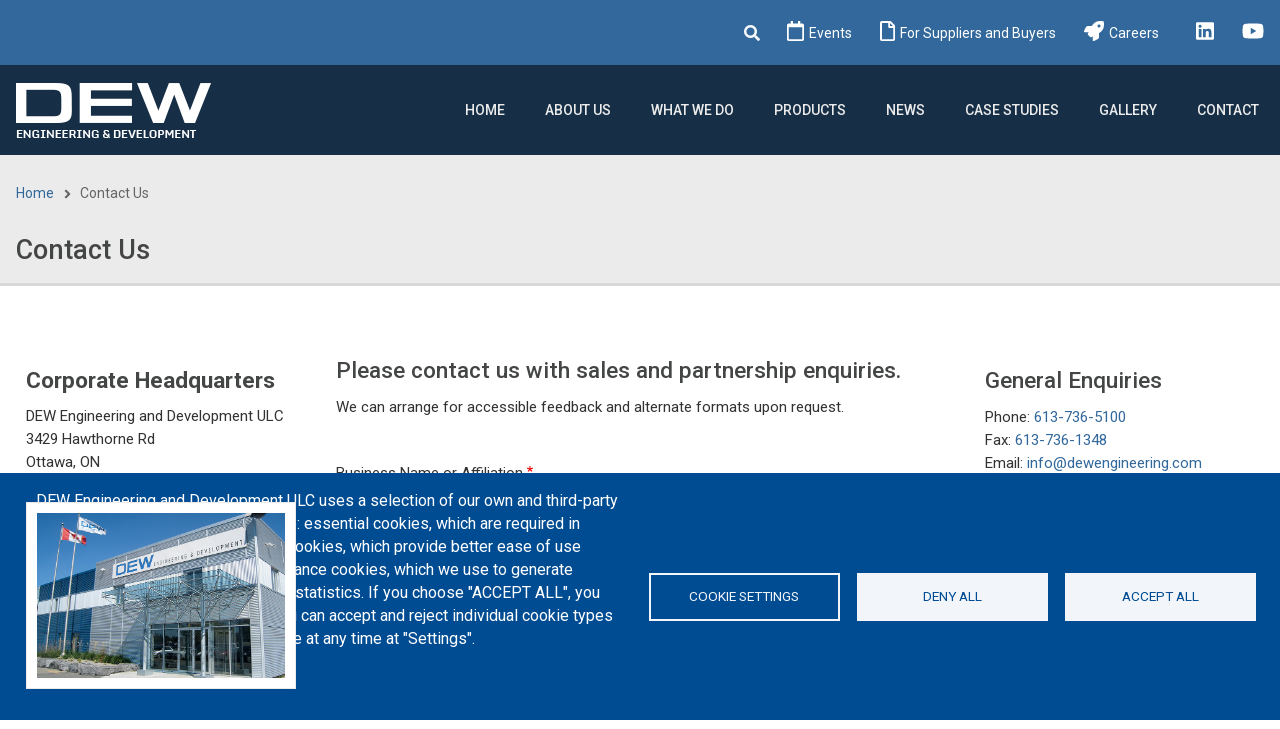

--- FILE ---
content_type: text/html; charset=UTF-8
request_url: https://dewengineering.com/index.php/contact
body_size: 15113
content:
<!DOCTYPE html>
<html lang="en" dir="ltr" prefix="og: https://ogp.me/ns#">
  <head>
    <meta charset="utf-8" />
<noscript><style>form.antibot * :not(.antibot-message) { display: none !important; }</style>
</noscript><script async src="https://www.googletagmanager.com/gtag/js?id=G-75YCZV6JN0" type="text/plain" id="cookies_ga_google_analytics_tracking_file" data-cookieconsent="analytics"></script>
<script>window.dataLayer = window.dataLayer || [];function gtag(){dataLayer.push(arguments)};gtag("js", new Date());gtag("set", "developer_id.dMDhkMT", true);gtag("config", "G-75YCZV6JN0", {"groups":"default","page_placeholder":"PLACEHOLDER_page_location"});</script>
<meta name="description" content="DEW Engineering and Development is a full-service defence firm providing equipment and services to army, navy, air force and police in Canada and around the world." />
<meta name="abstract" content="DEW Engineering and Development is a full-service defence firm providing equipment and services to army, navy, air force and police in Canada and around the world." />
<link rel="image_src" href="/sites/default/files/DEW-homeslide-supacat3_0.jpg" />
<meta property="og:description" content="DEW Engineering and Development is a full-service defence firm providing equipment and services to army, navy, air force and police in Canada and around the world." />
<meta property="og:image" content="http://dewengineering.com/sites/default/files/DEW-homeslide-supacat3_0.jpg" />
<meta property="og:image" content="http://dewengineering.com/sites/default/files/bgimage_a.jpg" />
<meta property="og:image:secure_url" content="https://dewengineering.com/sites/default/files/DEW-homeslide-supacat3_0.jpg" />
<meta property="og:image:secure_url" content="https://dewengineering.com/sites/default/files/bgimage_a.jpg" />
<meta property="og:image:type" content="JPG/JPEG" />
<meta name="Generator" content="Drupal 10 (https://www.drupal.org)" />
<meta name="MobileOptimized" content="width" />
<meta name="HandheldFriendly" content="true" />
<meta name="viewport" content="width=device-width, initial-scale=1.0" />
<meta property="Generator" content="Spam Master 2.69 - DB: 269 -Real-time Protection With Firewall Security at spammaster.org." />
<link rel="icon" href="/sites/default/files/favicon.ico" type="image/vnd.microsoft.icon" />

    <title>| DEW Engineering and Development</title>
    <link rel="stylesheet" media="all" href="/sites/default/files/css/css_v-WvVqNbmqo_HEJPOfzYauHEs3c2AzxMeEslo9nC7K0.css?delta=0&amp;language=en&amp;theme=cleanplus&amp;include=[base64]" />
<link rel="stylesheet" media="all" href="/sites/default/files/css/css_lBHC0UazqwXhCl1fbulI0_hf3lZh5OxnA_vx1_3CdtA.css?delta=1&amp;language=en&amp;theme=cleanplus&amp;include=[base64]" />
<link rel="stylesheet" media="all" href="/themes/custom/cleanplus/css/components/messages.css?t982c3" />
<link rel="stylesheet" media="all" href="/sites/default/files/css/css_tk9quNKTtFfOmf_kJrIcUaFyP974M-s1yO_tRFWuCDw.css?delta=3&amp;language=en&amp;theme=cleanplus&amp;include=[base64]" />
<link rel="stylesheet" media="all" href="//use.fontawesome.com/releases/v5.11.2/css/all.css" />
<link rel="stylesheet" media="all" href="//fonts.googleapis.com/css?family=Roboto:400,400italic,700,300,700italic&amp;subset=latin-ext,latin,greek" />
<link rel="stylesheet" media="all" href="//fonts.googleapis.com/css?family=PT+Serif:400,700,400italic,700italic&amp;subset=latin,latin-ext" />
<link rel="stylesheet" media="all" href="//fonts.googleapis.com/css?family=Source+Code+Pro&amp;subset=latin,latin-ext" />
<link rel="stylesheet" media="all" href="/themes/custom/cleanplus/css/theme/color-blue.css?t982c3" />
<link rel="stylesheet" media="all" href="/themes/custom/cleanplus/css/theme/button-shapes.css?t982c3" />
<link rel="stylesheet" media="all" href="/themes/custom/cleanplus/css/theme/form-shapes.css?t982c3" />
<link rel="stylesheet" media="all" href="/themes/custom/cleanplus/css/theme/image-shapes.css?t982c3" />
<link rel="stylesheet" media="all" href="/themes/custom/cleanplus/css/theme/menu-shapes.css?t982c3" />
<link rel="stylesheet" media="all" href="/themes/custom/cleanplus/css/theme/link-styles.css?t982c3" />
<link rel="stylesheet" media="all" href="/themes/custom/cleanplus/css/theme/utility.css?t982c3" />
<link rel="stylesheet" media="all" href="/sites/default/files/css/css_bK5n8sz4b10T7TnTQvtD4HamvxW8raXcfzQ5b1Q04vg.css?delta=15&amp;language=en&amp;theme=cleanplus&amp;include=[base64]" />

    <script type="application/json" data-drupal-selector="drupal-settings-json">{"path":{"baseUrl":"\/index.php\/","pathPrefix":"","currentPath":"webform\/contact","currentPathIsAdmin":false,"isFront":false,"currentLanguage":"en"},"pluralDelimiter":"\u0003","suppressDeprecationErrors":true,"google_analytics":{"account":"G-75YCZV6JN0","trackOutbound":true,"trackMailto":true,"trackTel":true,"trackDownload":true,"trackDownloadExtensions":"7z|aac|arc|arj|asf|asx|avi|bin|csv|doc(x|m)?|dot(x|m)?|exe|flv|gif|gz|gzip|hqx|jar|jpe?g|js|mp(2|3|4|e?g)|mov(ie)?|msi|msp|pdf|phps|png|ppt(x|m)?|pot(x|m)?|pps(x|m)?|ppam|sld(x|m)?|thmx|qtm?|ra(m|r)?|sea|sit|tar|tgz|torrent|txt|wav|wma|wmv|wpd|xls(x|m|b)?|xlt(x|m)|xlam|xml|z|zip"},"cleanplus":{"purechatInit":{"purechatKey":""},"slideshowCaptionOpacity":0,"slideshowBackgroundOpacity":0.5,"sliderRevolutionFullWidthInit":{"slideshowFullWidthEffectTime":10000,"slideshowFullWidthInitialHeight":500,"slideshowFullWidthAutoHeight":0,"slideshowFullWidthNavigationStyle":"bullets","slideshowFullWidthBulletsPosition":"right","slideshowFullWidthTouchSwipe":"on"},"sliderRevolutionFullScreenInit":{"slideshowFullScreenEffectTime":10000,"slideshowFullScreenNavigationStyle":"bullets","slideshowFullScreenBulletsPosition":"right","slideshowFullScreenTouchSwipe":"on"},"sliderRevolutionBoxedWidthInit":{"slideshowBoxedWidthEffectTime":10000,"slideshowBoxedWidthInitialHeight":500,"slideshowBoxedWidthAutoHeight":0,"slideshowBoxedWidthNavigationStyle":"bullets","slideshowBoxedWidthBulletsPosition":"center","slideshowBoxedWidthTouchSwipe":"on"},"sliderRevolutionInternalBannerInit":{"slideshowInternalBannerEffectTime":10000,"slideshowInternalBannerInitialHeight":450,"slideshowInternalBannerAutoHeight":0,"slideshowInternalBannerNavigationStyle":"bullets","slideshowInternalBannerBulletsPosition":"left","slideshowInternalBannerLayout":"fullscreen","slideshowInternalBannerTouchSwipe":"on"},"sliderRevolutionInternalBannerCarouselInit":{"carouselInternalBannerInitialHeight":540,"carouselInternalBannerBulletsPosition":"center","carouselInternalBannerTouchSwipe":"on"},"owlCarouselProductsInit":{"owlProductsAutoPlay":1,"owlProductsEffectTime":5000},"owlCarouselAlbumsInit":{"owlAlbumsAutoPlay":1,"owlAlbumsEffectTime":5000},"owlCarouselArticlesInit":{"owlArticlesAutoPlay":1,"owlArticlesEffectTime":5000},"owlCarouselTestimonialsInit":{"owlTestimonialsAutoPlay":1,"owlTestimonialsEffectTime":5000},"owlCarouselRelatedNodesInit":{"owlRelatedNodesAutoPlay":0,"owlRelatedNodesEffectTime":5000},"owlCarouselCollectionsInit":{"owlCollectionsAutoPlay":0,"owlCollectionsEffectTime":5000},"owlCarouselTeamMembersInit":{"owlTeamMembersAutoPlay":1,"owlTeamMembersEffectTime":5000},"flexsliderInPageInit":{"inPageSliderEffect":"fade"},"flexsliderBreakingSliderInit":{"breakingEffect":"fade","breakingEffectTime":5000},"flexsliderMainInit":{"slideshowEffect":"fade","slideshowEffectTime":5000},"inPageNavigation":{"inPageNavigationOffset":69},"transparentHeader":{"transparentHeaderOpacity":0},"isotopeFiltersGridInit":{"isotopeFiltersText":"All","isotopeLayoutMode":"fitRows"},"slideoutInit":{"slideoutSide":"right","slideoutTouchSwipe":false}},"ajaxTrustedUrl":{"form_action_p_pvdeGsVG5zNF_XLGPTvYSKCf43t8qZYSwcfZl2uzM":true,"\/search\/node":true},"antibot":{"forms":{"webform-submission-contact-add-form":{"id":"webform-submission-contact-add-form","key":"Eecc7z4GFhAuJGClNrq97_wH_sY6CrwcRNqdFbC-Qrx"}}},"cookies":{"cookiesjsr":{"config":{"cookie":{"name":"cookiesjsr","expires":31536000000,"domain":"","sameSite":"Lax","secure":false},"library":{"libBasePath":"\/libraries\/cookiesjsr\/dist","libPath":"\/libraries\/cookiesjsr\/dist\/cookiesjsr.min.js","scrollLimit":0},"callback":{"method":"post","url":"\/cookies\/consent\/callback.json","headers":[]},"interface":{"openSettingsHash":"#editCookieSettings","showDenyAll":true,"denyAllOnLayerClose":false,"settingsAsLink":false,"availableLangs":["en"],"defaultLang":"en","groupConsent":true,"cookieDocs":true}},"services":{"functional":{"id":"functional","services":[{"key":"functional","type":"functional","name":"Required functional","info":{"value":"\u003Ctable\u003E\r\n\t\u003Cthead\u003E\r\n\t\t\u003Ctr\u003E\r\n\t\t\t\u003Cth width=\u002215%\u0022\u003ECookie name\u003C\/th\u003E\r\n\t\t\t\u003Cth width=\u002215%\u0022\u003EDefault expiration time\u003C\/th\u003E\r\n\t\t\t\u003Cth\u003EDescription\u003C\/th\u003E\r\n\t\t\u003C\/tr\u003E\r\n\t\u003C\/thead\u003E\r\n\t\u003Ctbody\u003E\r\n\t\t\u003Ctr\u003E\r\n\t\t\t\u003Ctd\u003E\u003Ccode dir=\u0022ltr\u0022 translate=\u0022no\u0022\u003ESSESS\u0026lt;ID\u0026gt;\u003C\/code\u003E\u003C\/td\u003E\r\n\t\t\t\u003Ctd\u003E1 month\u003C\/td\u003E\r\n\t\t\t\u003Ctd\u003EIf you are logged in to this website, a session cookie is required to identify and connect your browser to your user account in the server backend of this website.\u003C\/td\u003E\r\n\t\t\u003C\/tr\u003E\r\n\t\t\u003Ctr\u003E\r\n\t\t\t\u003Ctd\u003E\u003Ccode dir=\u0022ltr\u0022 translate=\u0022no\u0022\u003Ecookiesjsr\u003C\/code\u003E\u003C\/td\u003E\r\n\t\t\t\u003Ctd\u003E1 year\u003C\/td\u003E\r\n\t\t\t\u003Ctd\u003EWhen you visited this website for the first time, you were asked for your permission to use several services (including those from third parties) that require data to be saved in your browser (cookies, local storage). Your decisions about each service (allow, deny) are stored in this cookie and are reused each time you visit this website.\u003C\/td\u003E\r\n\t\t\u003C\/tr\u003E\r\n\t\u003C\/tbody\u003E\r\n\u003C\/table\u003E\r\n","format":"full_html"},"uri":"","needConsent":false}],"weight":1},"tracking":{"id":"tracking","services":[{"key":"analytics","type":"tracking","name":"Google Analytics","info":{"format":"full_html","value":""},"uri":"https:\/\/analytics.google.com\/","needConsent":true},{"key":"recaptcha","type":"tracking","name":"reCAPTCHA","info":{"format":"full_html","value":""},"uri":"https:\/\/developers.google.com\/recaptcha","needConsent":true}],"weight":10}},"translation":{"_core":{"default_config_hash":"S5qrJju_o31uC1fwXosZ8Nlja2Wps6Gn0mMCAebY1Zw"},"langcode":"en","bannerText":"DEW Engineering and Development ULC uses a selection of our own and third-party cookies on the pages of this website: essential cookies, which are required in order to use the website; functional cookies, which provide better ease of use when using the website; and performance cookies, which we use to generate aggregated data on website use and statistics. If you choose \u0022ACCEPT ALL\u0022, you consent to the use of all cookies. You can accept and reject individual cookie types and revoke your consent for the future at any time at \u0022Settings\u0022.","privacyPolicy":"Privacy policy","privacyUri":"","imprint":"Imprint","imprintUri":"","cookieDocs":"Cookie documentation","cookieDocsUri":"\/cookies\/documentation","officialWebsite":"Official website","denyAll":"Deny all","alwaysActive":"Always active","settings":"Cookie settings","acceptAll":"Accept all","requiredCookies":"Required cookies","cookieSettings":"Cookie settings","close":"Close","readMore":"Read more","allowed":"Allowed","denied":"Denied","settingsAllServices":"Settings for all services","saveSettings":"Save","default_langcode":"en","disclaimerText":"All cookie information is subject to change by the service providers. We update this information regularly.","disclaimerTextPosition":"above","processorDetailsLabel":"Processor Company Details","processorLabel":"Company","processorWebsiteUrlLabel":"Company Website","processorPrivacyPolicyUrlLabel":"Company Privacy Policy","processorCookiePolicyUrlLabel":"Company Cookie Policy","processorContactLabel":"Data Protection Contact Details","placeholderAcceptAllText":"Accept All Cookies","functional":{"title":"Functional","details":"Cookies are small text files that are placed by your browser on your device in order to store certain information. Using the information that is stored and returned, a website can recognize that you have previously accessed and visited it using the browser on your end device. We use this information to arrange and display the website optimally in accordance with your preferences. Within this process, only the cookie itself is identified on your device. Personal data is only stored following your express consent or where this is absolutely necessary to enable use the service provided by us and accessed by you."},"tracking":{"title":"Tracking cookies","details":"Marketing cookies come from external advertising companies (\u0022third-party cookies\u0022) and are used to collect information about the websites visited by the user. The purpose of this is to create and display target group-oriented content and advertising for the user."}}},"cookiesTexts":{"_core":{"default_config_hash":"S5qrJju_o31uC1fwXosZ8Nlja2Wps6Gn0mMCAebY1Zw"},"langcode":"en","bannerText":"DEW Engineering and Development ULC uses a selection of our own and third-party cookies on the pages of this website: essential cookies, which are required in order to use the website; functional cookies, which provide better ease of use when using the website; and performance cookies, which we use to generate aggregated data on website use and statistics. If you choose \u0022ACCEPT ALL\u0022, you consent to the use of all cookies. You can accept and reject individual cookie types and revoke your consent for the future at any time at \u0022Settings\u0022.","privacyPolicy":"Privacy policy","privacyUri":"","imprint":"Imprint","imprintUri":"","cookieDocs":"Cookie documentation","cookieDocsUri":"\/cookies\/documentation","officialWebsite":"Official website","denyAll":"Deny all","alwaysActive":"Always active","settings":"Cookie settings","acceptAll":"Accept all","requiredCookies":"Required cookies","cookieSettings":"Cookie settings","close":"Close","readMore":"Read more","allowed":"Allowed","denied":"Denied","settingsAllServices":"Settings for all services","saveSettings":"Save","default_langcode":"en","disclaimerText":"All cookie information is subject to change by the service providers. We update this information regularly.","disclaimerTextPosition":"above","processorDetailsLabel":"Processor Company Details","processorLabel":"Company","processorWebsiteUrlLabel":"Company Website","processorPrivacyPolicyUrlLabel":"Company Privacy Policy","processorCookiePolicyUrlLabel":"Company Cookie Policy","processorContactLabel":"Data Protection Contact Details","placeholderAcceptAllText":"Accept All Cookies"},"services":{"analytics":{"uuid":"54319a23-7f6d-4ffb-a273-c3fba9becbec","langcode":"en","status":true,"dependencies":{"enforced":{"module":["cookies_ga"]}},"_core":{"default_config_hash":"0FSyPPXfJvmZxEpwsiSH6nipWjFfo6qZ9pP6rP9tFT0"},"id":"analytics","label":"Google Analytics","group":"tracking","info":{"format":"full_html","value":""},"consentRequired":true,"purpose":"","processor":"","processorContact":"","processorUrl":"https:\/\/analytics.google.com\/","processorPrivacyPolicyUrl":"","processorCookiePolicyUrl":"https:\/\/support.google.com\/analytics\/answer\/6004245","placeholderMainText":"This content is blocked because Google Analytics cookies have not been accepted.","placeholderAcceptText":"Only accept Google Analytics cookies."},"functional":{"uuid":"80b3aed5-410c-4f72-8ef0-79fee37a78ac","langcode":"en","status":true,"dependencies":[],"_core":{"default_config_hash":"SQkYKY9U6xYDPAOC32rgkrIzkd688kRsm9g25mWdcvM"},"id":"functional","label":"Required functional","group":"functional","info":{"value":"\u003Ctable\u003E\r\n\t\u003Cthead\u003E\r\n\t\t\u003Ctr\u003E\r\n\t\t\t\u003Cth width=\u002215%\u0022\u003ECookie name\u003C\/th\u003E\r\n\t\t\t\u003Cth width=\u002215%\u0022\u003EDefault expiration time\u003C\/th\u003E\r\n\t\t\t\u003Cth\u003EDescription\u003C\/th\u003E\r\n\t\t\u003C\/tr\u003E\r\n\t\u003C\/thead\u003E\r\n\t\u003Ctbody\u003E\r\n\t\t\u003Ctr\u003E\r\n\t\t\t\u003Ctd\u003E\u003Ccode dir=\u0022ltr\u0022 translate=\u0022no\u0022\u003ESSESS\u0026lt;ID\u0026gt;\u003C\/code\u003E\u003C\/td\u003E\r\n\t\t\t\u003Ctd\u003E1 month\u003C\/td\u003E\r\n\t\t\t\u003Ctd\u003EIf you are logged in to this website, a session cookie is required to identify and connect your browser to your user account in the server backend of this website.\u003C\/td\u003E\r\n\t\t\u003C\/tr\u003E\r\n\t\t\u003Ctr\u003E\r\n\t\t\t\u003Ctd\u003E\u003Ccode dir=\u0022ltr\u0022 translate=\u0022no\u0022\u003Ecookiesjsr\u003C\/code\u003E\u003C\/td\u003E\r\n\t\t\t\u003Ctd\u003E1 year\u003C\/td\u003E\r\n\t\t\t\u003Ctd\u003EWhen you visited this website for the first time, you were asked for your permission to use several services (including those from third parties) that require data to be saved in your browser (cookies, local storage). Your decisions about each service (allow, deny) are stored in this cookie and are reused each time you visit this website.\u003C\/td\u003E\r\n\t\t\u003C\/tr\u003E\r\n\t\u003C\/tbody\u003E\r\n\u003C\/table\u003E\r\n","format":"full_html"},"consentRequired":false,"purpose":"Essential functional cookies to provide general functionality","processor":"","processorContact":"","processorUrl":"","processorPrivacyPolicyUrl":"","processorCookiePolicyUrl":"","placeholderMainText":"This content is blocked because required functional cookies have not been accepted.","placeholderAcceptText":"Only accept required functional cookies."},"recaptcha":{"uuid":"339dd1bf-e5ab-4665-82b3-d0481e673e36","langcode":"en","status":true,"dependencies":{"enforced":{"module":["cookies_recaptcha"]}},"_core":{"default_config_hash":"mqZJJHG1ICnG-AN0VYrhe2KHsNwhhIFpTHi053IjNqk"},"id":"recaptcha","label":"reCAPTCHA","group":"tracking","info":{"format":"full_html","value":""},"consentRequired":true,"purpose":"","processor":"","processorContact":"","processorUrl":"https:\/\/developers.google.com\/recaptcha","processorPrivacyPolicyUrl":"https:\/\/policies.google.com\/privacy","processorCookiePolicyUrl":"","placeholderMainText":"This content is blocked because reCAPTCHA cookies have not been accepted.","placeholderAcceptText":"Only accept reCAPTCHA cookies."}},"groups":{"functional":{"uuid":"b9621217-3d33-434e-939a-8028ee0aaf39","langcode":"en","status":true,"dependencies":[],"_core":{"default_config_hash":"aHm4Q63Ge97tcktTa_qmUqJMir45iyGY2lEvvqPW68g"},"id":"functional","label":"Functional","weight":1,"title":"Functional","details":"Cookies are small text files that are placed by your browser on your device in order to store certain information. Using the information that is stored and returned, a website can recognize that you have previously accessed and visited it using the browser on your end device. We use this information to arrange and display the website optimally in accordance with your preferences. Within this process, only the cookie itself is identified on your device. Personal data is only stored following your express consent or where this is absolutely necessary to enable use the service provided by us and accessed by you."},"marketing":{"uuid":"1bde9f3d-7e9c-4855-8a94-e8057d22e6f3","langcode":"en","status":true,"dependencies":[],"_core":{"default_config_hash":"JkP6try0AxX_f4RpFEletep5NHSlVB1BbGw0snW4MO8"},"id":"marketing","label":"Marketing","weight":20,"title":"Marketing","details":"Customer communication and marketing tools."},"performance":{"uuid":"d99bc576-8297-408b-8cb4-24ba2f22555f","langcode":"en","status":true,"dependencies":[],"_core":{"default_config_hash":"Jv3uIJviBj7D282Qu1ZpEQwuOEb3lCcDvx-XVHeOJpw"},"id":"performance","label":"Performance","weight":30,"title":"Performance Cookies","details":"Performance cookies collect aggregated information about how our website is used. The purpose of this is to improve its attractiveness, content and functionality. These cookies help us to determine whether, how often and for how long particular sub-pages of our website are accessed and which content users are particularly interested in. Search terms, country, region and (where applicable) the city from which the website is accessed are also recorded, as is the proportion of mobile devices that are used to access the website. We use this information to compile statistical reports that help us tailor the content of our website to your needs and optimize our offer."},"social":{"uuid":"ef612df3-48ac-4f5f-98b7-3d272705a0f4","langcode":"en","status":true,"dependencies":[],"_core":{"default_config_hash":"vog2tbqqQHjVkue0anA0RwlzvOTPNTvP7_JjJxRMVAQ"},"id":"social","label":"Social Plugins","weight":20,"title":"Social Plugins","details":"Comments managers facilitate the filing of comments and fight against spam."},"tracking":{"uuid":"327a96d1-c161-4bff-924e-849a198c9e3c","langcode":"en","status":true,"dependencies":[],"_core":{"default_config_hash":"_gYDe3qoEc6L5uYR6zhu5V-3ARLlyis9gl1diq7Tnf4"},"id":"tracking","label":"Tracking","weight":10,"title":"Tracking cookies","details":"Marketing cookies come from external advertising companies (\u0022third-party cookies\u0022) and are used to collect information about the websites visited by the user. The purpose of this is to create and display target group-oriented content and advertising for the user."},"video":{"uuid":"4760cc17-c878-4e9a-954d-a6364ec7bac1","langcode":"en","status":true,"dependencies":[],"_core":{"default_config_hash":"w1WnCmP2Xfgx24xbx5u9T27XLF_ZFw5R0MlO-eDDPpQ"},"id":"video","label":"Videos","weight":40,"title":"Video","details":"Video sharing services help to add rich media on the site and increase its visibility."}}},"superfish":{"superfish-main":{"id":"superfish-main","sf":{"animation":{"opacity":"show","height":"show"},"speed":"fast","autoArrows":false,"dropShadows":true},"plugins":{"smallscreen":{"cloneParent":0,"mode":"window_width","type":"select","includeClass_menu":false,"includeClass_hyperlink":false},"supposition":true,"supersubs":true}}},"user":{"uid":0,"permissionsHash":"c4fbcde679fc0ee0ad73ba6edc40f0fa5728b0f4d2d3eabe64ee3cf345bc4e7c"}}</script>
<script src="/sites/default/files/js/js_rTYceKUOHyVxRVs0SuzclwgxzwLP7LpsIKtSm7Dk4Mw.js?scope=header&amp;delta=0&amp;language=en&amp;theme=cleanplus&amp;include=[base64]"></script>
<script src="/modules/cookies/js/cookiesjsr.conf.js?v=10.6.2" defer></script>
<script src="/libraries/cookiesjsr/dist/cookiesjsr-preloader.min.js?v=10.6.2" defer></script>
<script src="https://www.google.com/recaptcha/api.js?hl=en&amp;render=explicit&amp;onload=drupalRecaptchaOnload" async defer type="text/plain" id="cookies_recaptcha_0" data-cookieconsent="recaptcha"></script>

  </head>
  <body class="layout-two-sidebars mt-color-scheme-blue mt-style-oval mt-style-button-rounded mt-style-form-rounded mt-style-image-sharp mt-style-menu-sharp mt-style-custom-global mt-link-style-animated-icon-2 wide hff-05 pff-05 sff-05 slff-05 paragraph-responsive-typography-enabled fixed-header-enabled--scroll-up fixed-header-enabled slideout-side-right path-webform">
        <a href="#main-content" class="visually-hidden focusable skip-link">
      Skip to main content
    </a>
    
      <div class="dialog-off-canvas-main-canvas" data-off-canvas-main-canvas>
    
<div class="page-container">

      
                <div class="header-container-top">
                                  <div class="clearfix header-top region--default-background">
              <div class="container">
                                <div class="clearfix header-top__container"
                  >
                  <div class="row">
                                          <div class="col-12">
                                                <div class="clearfix header-top__section header-top-first">
                            <div class="region region-header-top-first">
    <div id="block-headerlinksright" class="clearfix block block-block-content block-block-content55b8160a-937d-4d7a-b5a3-eb6abc4baf0a">
  
    
      <div class="content">
      
            <div class="clearfix text-formatted field field--name-body field--type-text-with-summary field--label-hidden field__item"><p><a aria-label="Events" href="/events" style="padding-left: 25px;"><span class="far fa-calendar">&nbsp;</span><span class="header-link-text">Events</span></a> <a aria-label="For Suppliers and Buyers" href="/suppliers-buyers" style="padding-left: 25px;"><span class="far fa-file">&nbsp;</span><span class="header-link-text">For Suppliers and Buyers</span></a> <a aria-label="Careers at DEW" href="/careers" style="padding-left: 25px;"><span class="fa fa-rocket">&nbsp;</span><span class="header-link-text">Careers</span></a> &nbsp;&nbsp; <a aria-label="DEW on Linkedin" class="dtooltip" data-original-title="Connect with DEW on LinkedIn" data-placement="bottom" href="https://www.linkedin.com/company/dew-engineering-and-development-ulc" style="padding-left: 25px;"><span class="fab fa-linkedin"></span></a> <a aria-label="DEW YouTube Channel" class="dtooltip" data-original-title="DEW YouTube Channel" data-placement="bottom" href="https://www.youtube.com/channel/UCKbw84ItxRRlbJ1fpI6MwJQ" style="padding-left: 25px;"><span class="fab fa-youtube"></span></a></p>
</div>
      
    </div>
  </div>
<div class="search-block-form clearfix block block-search container-inline" data-drupal-selector="search-block-form" id="block-searchform" role="search">
  
    
      <form action="/search/node" method="get" id="search-block-form" accept-charset="UTF-8">
  <div class="spammaster-honey js-form-wrapper form-wrapper" style="display: none !important;"><input autocomplete="off" data-drupal-selector="edit-spammaster-extra-field-1" aria-describedby="edit-spammaster-extra-field-1--description" type="text" id="edit-spammaster-extra-field-1" name="spammaster_extra_field_1" value="" size="60" maxlength="128" class="form-text" />
</div>
<div class="spammaster-honey js-form-wrapper form-wrapper" style="display: none !important;"><input autocomplete="off" data-drupal-selector="edit-spammaster-extra-field-2" aria-describedby="edit-spammaster-extra-field-2--description" type="text" id="edit-spammaster-extra-field-2" name="spammaster_extra_field_2" value="" size="60" maxlength="128" class="form-text" />
</div>
<div class="js-form-item form-item js-form-type-search form-type-search js-form-item-keys form-item-keys form-no-label">
      <label for="edit-keys" class="visually-hidden">Search</label>
        <input title="Enter the terms you wish to search for." placeholder="Search..." data-drupal-selector="edit-keys" type="search" id="edit-keys" name="keys" value="" size="15" maxlength="128" class="form-search" />

        </div>
<div class="js-form-item form-item js-form-type-textfield form-type-textfield js-form-item-spammaster-page form-item-spammaster-page form-no-label form-disabled">
        <input class="spammaster-honey form-text" style="display: none !important;" data-drupal-selector="edit-spammaster-page" disabled="disabled" type="text" id="edit-spammaster-page" name="spammaster_page" value="form" size="60" maxlength="128" />

        </div>
<div data-drupal-selector="edit-actions" class="form-actions js-form-wrapper form-wrapper" id="edit-actions"><input class="search-form__submit button js-form-submit form-submit" data-drupal-selector="edit-submit" type="submit" id="edit-submit" value="Search" />
</div>

</form>

  </div>

  </div>

                        </div>
                                              </div>
                                                          </div>
                </div>
                              </div>
            </div>
                              </div>

            <div class="header-container">

        
                                                <header role="banner" class="clearfix header region--default-background full-width two-columns region--no-paddings">
            <div class="container-fluid pl-xl-3 pr-xl-3">
                            <div class="clearfix header__container">
                <div class="row align-items-center">
                                      <div class="col-lg-3">
                                            <div class="clearfix header__section header-first">
                          <div class="region region-header-first">
    <div id="block-cleanplus-branding" class="clearfix site-branding logo-enabled block block-system block-system-branding-block">
  
    
    <div class="logo-and-site-name-wrapper clearfix">
          <div class="logo">
        <a href="/" title="Home" rel="home" class="site-branding__logo">
          <img src="/sites/default/files/logo_0_0.png" alt="Home" />
        </a>
      </div>
              </div>
</div>

  </div>

                      </div>
                                          </div>
                                                        <div class="col-lg-9">
                                            <div class="clearfix header__section header-second">
                          <div class="region region-header">
    <div id="block-mainmenu" class="clearfix block block-superfish block-superfishmain">
  
    
      <div class="content">
      
<ul id="superfish-main" class="menu sf-menu sf-main sf-horizontal sf-style-none" role="menu" aria-label="Menu">
  

  
  <li id="main-menu-link-content3900efca-0aee-42fb-b219-7218691b323e" class="sf-depth-1 sf-no-children sf-first" role="none">
    
          <a href="/" class="sf-depth-1" role="menuitem">Home</a>
    
    
    
    
      </li>


            
  <li id="main-menu-link-contenteead5b6f-3d91-47a9-8827-e1b40f5ac585" class="sf-depth-1 menuparent" role="none">
    
          <a href="/about" class="sf-depth-1 menuparent" role="menuitem" aria-haspopup="true" aria-expanded="false">About Us</a>
    
    
    
              <ul role="menu">
      
      

  
  <li id="main-menu-link-contentafc2f02b-718e-4bf6-8c40-d5c41ea49fb2" class="sf-depth-2 sf-no-children sf-first" role="none">
    
          <a href="/about/people-facilities" class="sf-depth-2" role="menuitem">People and Facilities</a>
    
    
    
    
      </li>


  
  <li id="main-menu-link-contentb2e8216a-e9bd-4689-bf9f-0591da88978d" class="sf-depth-2 sf-no-children" role="none">
    
          <a href="/about/environmental-policy" class="sf-depth-2" role="menuitem">Environmental Policy</a>
    
    
    
    
      </li>


  
  <li id="main-menu-link-contente56be01c-1ca4-430f-85b6-23f546ded33a" class="sf-depth-2 sf-no-children" role="none">
    
          <a href="/about/accesibility-compliance-report" class="sf-depth-2" role="menuitem">2023 Accessibility Compliance Report</a>
    
    
    
    
      </li>


  
  <li id="main-menu-link-content4113da05-ef06-44ec-ac9c-91afb0658025" class="sf-depth-2 sf-no-children" role="none">
    
          <a href="/about/forced-labour" class="sf-depth-2" role="menuitem">Forced Labour in Canadian Supply Chains</a>
    
    
    
    
      </li>


  
  <li id="main-menu-link-contentb325cfe3-3886-46fb-b523-52fee25d6118" class="sf-depth-2 sf-no-children" role="none">
    
          <a href="/about/multi-year-accessibility" class="sf-depth-2" role="menuitem">Multi-Year Accessibility Plan</a>
    
    
    
    
      </li>


  
  <li id="main-menu-link-content52d66e96-6b28-4c9b-b437-f77e4ace6a3c" class="sf-depth-2 sf-no-children" role="none">
    
          <a href="/about/quality-policy" class="sf-depth-2" role="menuitem">Quality Policy</a>
    
    
    
    
      </li>



              </ul>
      
    
    
      </li>


            
  <li id="main-menu-link-contentaebf905e-a028-4d67-856e-ec64938f7041" class="sf-depth-1 menuparent" role="none">
    
          <a href="/whatwedo" class="sf-depth-1 menuparent" role="menuitem" aria-haspopup="true" aria-expanded="false">What We Do</a>
    
    
    
              <ul role="menu">
      
      

  
  <li id="main-menu-link-content00c778c1-17d2-45dd-b740-794d6de4044b" class="sf-depth-2 sf-no-children sf-first" role="none">
    
          <a href="/whatwedo/bid-management" class="sf-depth-2" role="menuitem">Bid Management</a>
    
    
    
    
      </li>


  
  <li id="main-menu-link-content90e71268-1e64-42ce-b724-e2daf37ee48c" class="sf-depth-2 sf-no-children" role="none">
    
          <a href="/whatwedo/complex-project-management" class="sf-depth-2" role="menuitem">Complex Project Management</a>
    
    
    
    
      </li>


  
  <li id="main-menu-link-contente3edb9d3-3577-4fa4-bd51-326dd819ca06" class="sf-depth-2 sf-no-children" role="none">
    
          <a href="/whatwedo/engineering" class="sf-depth-2" role="menuitem">Engineering and Design for Manufacturing</a>
    
    
    
    
      </li>


  
  <li id="main-menu-link-content2b755886-662f-468c-90e7-0f26d7dfedec" class="sf-depth-2 sf-no-children" role="none">
    
          <a href="/whatwedo/manufacturing-production" class="sf-depth-2" role="menuitem">Manufacturing and Production</a>
    
    
    
    
      </li>


  
  <li id="main-menu-link-contentbae8a688-b0e4-409c-b30b-bbe9755e64c3" class="sf-depth-2 sf-no-children" role="none">
    
          <a href="/whatwedo/in-service-support" class="sf-depth-2" role="menuitem">In-Service and Logistic Support</a>
    
    
    
    
      </li>


  
  <li id="main-menu-link-contente107a9b0-02dd-4296-911c-79056b400ee8" class="sf-depth-2 sf-no-children sf-last" role="none">
    
          <a href="/whatwedo/vehicle-services" class="sf-depth-2" role="menuitem">Vehicle Services</a>
    
    
    
    
      </li>



              </ul>
      
    
    
      </li>


            
  <li id="main-menu-link-content57417bc4-74ca-40f5-8ceb-81146d750597" class="sf-depth-1 menuparent" role="none">
    
          <a href="/products" class="sf-depth-1 menuparent" role="menuitem" aria-haspopup="true" aria-expanded="false">Products</a>
    
    
    
              <ul role="menu">
      
      

  
  <li id="main-menu-link-content11107182-d80c-4812-a18c-70e9b180f416" class="sf-depth-2 sf-no-children sf-first" role="none">
    
          <a href="/products/vip-protection-room" title="VIP Protection Room" class="sf-depth-2" role="menuitem">VIP Protection</a>
    
    
    
    
      </li>


  
  <li id="main-menu-link-contentd856c7d6-8c4e-4eb4-9a11-8bff739aa77b" class="sf-depth-2 sf-no-children" role="none">
    
          <a href="/products/military-protection" class="sf-depth-2" role="menuitem">Military Protection</a>
    
    
    
    
      </li>


  
  <li id="main-menu-link-content9ebffb75-d7ca-48ed-afa9-353f9731637f" class="sf-depth-2 sf-no-children" role="none">
    
          <a href="/products/police-protection" class="sf-depth-2" role="menuitem">Police Protection</a>
    
    
    
    
      </li>


  
  <li id="main-menu-link-content6a774b67-e689-4a02-b7ea-04b746e5883a" class="sf-depth-2 sf-no-children" role="none">
    
          <a href="/products/shelters" class="sf-depth-2" role="menuitem">Shelters</a>
    
    
    
    
      </li>


  
  <li id="main-menu-link-content9dd6ddeb-21b7-490a-94ee-c8b5cff49cab" class="sf-depth-2 sf-no-children" role="none">
    
          <a href="/products/trailers" class="sf-depth-2" role="menuitem">Trailers</a>
    
    
    
    
      </li>


  
  <li id="main-menu-link-contentf3aa38b2-8e05-4516-9b8c-338c40a7a390" class="sf-depth-2 sf-no-children" role="none">
    
          <a href="/products/heaters" class="sf-depth-2" role="menuitem">Heaters</a>
    
    
    
    
      </li>


  
  <li id="main-menu-link-content1b31332c-55c1-4907-8b5b-27a1089fcd4a" class="sf-depth-2 sf-no-children" role="none">
    
          <a href="/products/environment-control-unit" class="sf-depth-2" role="menuitem">Environmental Control Unit</a>
    
    
    
    
      </li>



              </ul>
      
    
    
      </li>


  
  <li id="main-menu-link-content7cf3bcb1-68cc-453a-b33f-b9c9953065ca" class="sf-depth-1 sf-no-children" role="none">
    
          <a href="/news" class="sf-depth-1" role="menuitem">News</a>
    
    
    
    
      </li>


            
  <li id="main-menu-link-content9c64ee0d-5492-427c-9eb2-e845975d6286" class="sf-depth-1 menuparent" role="none">
    
          <a href="/case-studies" class="sf-depth-1 menuparent" role="menuitem" aria-haspopup="true" aria-expanded="false">Case Studies</a>
    
    
    
              <ul role="menu">
      
      

  
  <li id="main-menu-link-contente21305fa-1798-4077-8f32-59b27743972c" class="sf-depth-2 sf-no-children sf-first" role="none">
    
          <a href="/case-studies/d900-snowmobile" class="sf-depth-2" role="menuitem">D900 Diesel Multi-Fuel Snowmobile</a>
    
    
    
    
      </li>


  
  <li id="main-menu-link-content341e591a-d026-4f88-851a-dd5eb0d8f23e" class="sf-depth-2 sf-no-children" role="none">
    
          <a href="/case-studies/cbrn-decontamination-system" class="sf-depth-2" role="menuitem">CBRN Decontamination System</a>
    
    
    
    
      </li>


  
  <li id="main-menu-link-content3213f6c1-b2a4-47ff-a93f-f2465e0011e3" class="sf-depth-2 sf-no-children sf-last" role="none">
    
          <a href="/case-studies/bison" class="sf-depth-2" role="menuitem">Bison Life Extension and Re-Role Program</a>
    
    
    
    
      </li>



              </ul>
      
    
    
      </li>


  
  <li id="main-views-viewviewsgallerypage-1" class="sf-depth-1 sf-no-children" role="none">
    
          <a href="/gallery" class="sf-depth-1" role="menuitem">Gallery</a>
    
    
    
    
      </li>


  
  <li id="main-menu-link-content01d4d5fc-d22c-4896-af95-38efe22b9663" class="sf-depth-1 sf-no-children" role="none">
    
          <a href="/contact" class="is-active sf-depth-1" role="menuitem">Contact</a>
    
    
    
    
      </li>


</ul>

    </div>
  </div>

  </div>

                      </div>
                                          </div>
                                                    </div>
              </div>
                          </div>
          </header>
                  
      </div>
          
        
                <div id="banner" class="clearfix banner region--default-background region--no-block-paddings region--no-paddings">
        <div class="container-fluid">
                    <div class="clearfix banner__container">
            <div class="row">
              <div class="col-12">
                <div class="banner__section">
                    <div class="region region-banner">
    <div id="block-cookiesui" class="clearfix block block-cookies block-cookies-ui-block">
  
    
      <div class="content">
        
<div id="cookiesjsr"></div>

    </div>
  </div>

  </div>

                </div>
              </div>
            </div>
          </div>
                  </div>
      </div>
          
                  <div class="internal-banner-container">
          
                    <div id="hero-top" class="clearfix hero-top d-flex align-items-center region--colored-background ">
            <div class="container">
                            <div class="clearfix hero-top__container"
                >
                <div class="row">
                  <div class="col-12">
                    <div class="hero-top__section">
                        <div class="region region-hero-top">
    <div id="block-cleanplus-breadcrumbs" class="clearfix block block-system block-system-breadcrumb-block">
  
    
      <div class="content">
      
  <nav class="breadcrumb" role="navigation" aria-labelledby="system-breadcrumb">
    <h2 id="system-breadcrumb" class="visually-hidden">Breadcrumb</h2>
    <ol class="breadcrumb__items">
          <li class="breadcrumb__item">
        <span class="breadcrumb__item-separator fas fa-angle-right"></span>
                  <a href="/index.php/">
            <span>Home</span>
          </a>
              </li>
          <li class="breadcrumb__item">
        <span class="breadcrumb__item-separator fas fa-angle-right"></span>
                  <span>Contact Us</span>
              </li>
        </ol>
  </nav>

    </div>
  </div>
<div id="block-cleanplus-page-title" class="clearfix block block-core block-page-title-block">
  
    
      
  <h1 class="title page-title">Contact Us</h1>


      </div>

  </div>

                    </div>
                  </div>
                </div>
              </div>
                          </div>
          </div>
                  </div>
          
    
          <div class="system-messages clearfix">
        <div class="container">
          <div class="row">
            <div class="col-12">
                <div class="region region-system-messages">
    <div data-drupal-messages-fallback class="hidden"></div>

  </div>

            </div>
          </div>
        </div>
      </div>
    
      
  
        <div id="main-content" class="clearfix main-content region--default-background region--no-separator">
      <div class="container">
        <div class="clearfix main-content__container">
          <div class="row">
                          <aside class="col-lg-3 order-lg-1 ">
                                <section class="sidebar__section sidebar-first clearfix"
                  >
                    <div class="region region-sidebar-first">
    <div id="block-contactdetails" class="clearfix mt-style-custom-all block block-block-content block-block-content756c4c49-7348-42e3-bab8-756d62f4d9dc">
  
    
      <div class="content">
      
            <div class="clearfix text-formatted field field--name-body field--type-text-with-summary field--label-hidden field__item"><div class="support_details">
<h4>Corporate Headquarters</h4>

<p>DEW Engineering and Development&nbsp;ULC<br />
3429 Hawthorne Rd<br />
Ottawa, ON<br />
K1G 4G2, Canada<br/>
<img alt="DEW Engineering &amp; Development, Ottawa Office" class="img-bordered popup" data-entity-type="" data-entity-uuid="" src="/sites/default/files/img/contact/photo_ottawa.jpg" /></p>

<h4>DEW Miramichi</h4>

<p>DEW Engineering and Development&nbsp;ULC<br />
99 General Manson Way<br />
Miramichi, NB<br />
E1N 6K6, Canada<br/>
<img alt="DEW Engineering &amp; Development, Miramichi Office" class="img-bordered popup" data-entity-type="" data-entity-uuid="" src="/sites/default/files/img/contact/photo_miramichi.jpg" /></p>
</div>
</div>
      
    </div>
  </div>

  </div>

                </section>
                              </aside>
                        <section class="col-lg-6 order-lg-2 ">
                            <div class="clearfix main-content__section"
                >
                                    <div class="region region-content">
    <div id="block-contactformtitle" class="clearfix block block-block-content block-block-content18a45423-02c4-49ce-92c0-d2760c92c391">
  
    
      <div class="content">
      
            <div class="clearfix text-formatted field field--name-body field--type-text-with-summary field--label-hidden field__item"><h4>Please contact us with sales and partnership enquiries.</h4><p>We can arrange for accessible feedback and alternate formats upon request.</p></div>
      
    </div>
  </div>
<div id="block-cleanplus-content" class="clearfix block block-system block-system-main-block">
  
    
      <div class="content">
      <form class="webform-submission-form webform-submission-add-form webform-submission-contact-form webform-submission-contact-add-form js-webform-details-toggle webform-details-toggle antibot" data-drupal-selector="webform-submission-contact-add-form" data-action="/index.php/contact" action="/antibot" method="post" id="webform-submission-contact-add-form" accept-charset="UTF-8">
  
  <noscript>
  <div class="antibot-no-js antibot-message antibot-message-warning">You must have JavaScript enabled to use this form.</div>
</noscript>
<div class="spammaster-honey js-form-wrapper form-wrapper" style="display: none !important;"><input autocomplete="off" data-drupal-selector="edit-spammaster-extra-field-1" aria-describedby="edit-spammaster-extra-field-1--description" type="text" id="edit-spammaster-extra-field-1" name="spammaster_extra_field_1" value="" size="60" maxlength="128" class="form-text" />
</div>
<div class="spammaster-honey js-form-wrapper form-wrapper" style="display: none !important;"><input autocomplete="off" data-drupal-selector="edit-spammaster-extra-field-2" aria-describedby="edit-spammaster-extra-field-2--description" type="text" id="edit-spammaster-extra-field-2" name="spammaster_extra_field_2" value="" size="60" maxlength="128" class="form-text" />
</div>
<div class="js-form-item form-item js-form-type-textfield form-type-textfield js-form-item-business-name-or-affiliation form-item-business-name-or-affiliation">
      <label for="edit-business-name-or-affiliation" class="js-form-required form-required">Business Name or Affiliation</label>
        <input data-drupal-selector="edit-business-name-or-affiliation" type="text" id="edit-business-name-or-affiliation" name="business_name_or_affiliation" value="" size="60" maxlength="255" class="form-text required" required="required" aria-required="true" />

        </div>
<div class="js-form-item form-item js-form-type-textfield form-type-textfield js-form-item-name form-item-name">
      <label for="edit-name" class="js-form-required form-required">Your Name</label>
        <input data-drupal-selector="edit-name" type="text" id="edit-name" name="name" value="" size="60" maxlength="255" class="form-text required" required="required" aria-required="true" />

        </div>
<div class="js-form-item form-item js-form-type-email form-type-email js-form-item-email form-item-email">
      <label for="edit-email" class="js-form-required form-required">Email Address</label>
        <input data-drupal-selector="edit-email" type="email" id="edit-email" name="email" value="" size="60" maxlength="254" class="form-email required" required="required" aria-required="true" />

        </div>
<div class="js-form-item form-item js-form-type-textfield form-type-textfield js-form-item-phone-number form-item-phone-number">
      <label for="edit-phone-number" class="js-form-required form-required">Phone Number</label>
        <input data-drupal-selector="edit-phone-number" type="text" id="edit-phone-number" name="phone_number" value="" size="60" maxlength="255" class="form-text required" required="required" aria-required="true" />

        </div>
<div class="js-form-item form-item js-form-type-textarea form-type-textarea js-form-item-message form-item-message">
      <label for="edit-message" class="js-form-required form-required">Enquiry</label>
        <div class="form-textarea-wrapper">
  <textarea data-drupal-selector="edit-message" id="edit-message" name="message" rows="5" cols="60" class="form-textarea required resize-vertical" required="required" aria-required="true"></textarea>
</div>

        </div>


                    <fieldset  data-drupal-selector="edit-captcha" class="captcha captcha-type-challenge--recaptcha">
          <legend class="captcha__title js-form-required form-required">
            CAPTCHA
          </legend>
                  <div class="captcha__element">
            <input data-drupal-selector="edit-captcha-sid" type="hidden" name="captcha_sid" value="1852" />
<input data-drupal-selector="edit-captcha-token" type="hidden" name="captcha_token" value="moo4arxhrjcRtnhx7KsWqFsMppw0xYs8d1Jy9oRJJXg" />
<input data-drupal-selector="edit-captcha-response" type="hidden" name="captcha_response" value="" />
<div class="g-recaptcha" data-sitekey="6LdkuIQUAAAAACYIDlmwmZVQABr5wxbQVC20_SCT" data-theme="light" data-type="image"></div><input data-drupal-selector="edit-captcha-cacheable" type="hidden" name="captcha_cacheable" value="1" />

          </div>
                          </fieldset>
            <div data-drupal-selector="edit-actions" class="form-actions webform-actions js-form-wrapper form-wrapper" id="edit-actions"><input class="webform-button--submit button button--primary js-form-submit form-submit" data-drupal-selector="edit-actions-submit" type="submit" id="edit-actions-submit" name="op" value="Send message" />

</div>
<input data-drupal-selector="edit-antibot-key" type="hidden" name="antibot_key" value="" />
<input autocomplete="off" data-drupal-selector="form-sgw2ustz-u-ec4qwxh8w68g7qsvw05h6emq0p09atgu" type="hidden" name="form_build_id" value="form-sgw2UsTZ-u_ec4QwXh8w68g7QSvW05H6emQ0P09atgU" />
<input data-drupal-selector="edit-webform-submission-contact-add-form" type="hidden" name="form_id" value="webform_submission_contact_add_form" />
<div class="js-form-item form-item js-form-type-textfield form-type-textfield js-form-item-spammaster-page form-item-spammaster-page form-no-label form-disabled">
        <input class="spammaster-honey form-text" style="display: none !important;" data-drupal-selector="edit-spammaster-page" disabled="disabled" type="text" id="edit-spammaster-page" name="spammaster_page" value="form" size="60" maxlength="128" />

        </div>
<div class="url-textfield js-form-wrapper form-wrapper" style="display: none !important;"><div class="js-form-item form-item js-form-type-textfield form-type-textfield js-form-item-url form-item-url">
      <label for="edit-url">Leave this field blank</label>
        <input autocomplete="off" data-drupal-selector="edit-url" type="text" id="edit-url" name="url" value="" size="20" maxlength="128" class="form-text" />

        </div>
</div>


  
</form>

    </div>
  </div>

  </div>

                              </div>
                          </section>
                          <aside class="col-lg-3 order-lg-3 ">
                                <section class="sidebar__section sidebar-second clearfix"
                  >
                    <div class="region region-sidebar-second">
    <div id="block-contactusrightmargin" class="clearfix mt-style-custom-all block block-block-content block-block-contentc98e6651-a060-44d6-8e52-3c9dbcf5681e">
  
    
      <div class="content">
      
            <div class="clearfix text-formatted field field--name-body field--type-text-with-summary field--label-hidden field__item"><div class="contact_details">
<h4>General Enquiries</h4>

<p>Phone: <a href="tel:16137365100">613-736-5100</a><br />
Fax: <a href="tel:16137361348">613-736-1348</a><br />
Email: <a href="/cdn-cgi/l/email-protection#563f383039163233213338313f383333243f38317835393b"><span class="__cf_email__" data-cfemail="ee87808881ae8a8b998b808987808b8b9c878089c08d8183">[email&#160;protected]</span></a></p>

<p>Career Opportunities Ottawa, ON<br/>
<a href="/cdn-cgi/l/email-protection#fa9783999b889f9f88ba9e9f8d9f949d93949f9f8893949dd4999597"><span class="__cf_email__" data-cfemail="137776647c676772647270726176766153777664767d747a7d7676617a7d743d707c7e">[email&#160;protected]</span> </a></p>

<p>Career Opportunities Miramichi, NB<br/>
<a href="/cdn-cgi/l/email-protection#25414052484c5744484c464d4c46445740405765414052404b424c4b4040574c4b420b464a48"><span class="__cf_email__" data-cfemail="6a0e0f1d0703180b0703090203090b180f0f182a0e0f1d0f040d03040f0f1803040d44090507">[email&#160;protected]</span></a></p>
</div>
</div>
      
    </div>
  </div>

  </div>

                </section>
                              </aside>
                      </div>
        </div>
      </div>
    </div>
    
  
  
  
  
  
  
  
  
  
  

      <div class="footers-container">

                      <footer id="footer" class="clearfix footer region--colored-background region--no-separator ">
          <div class="container">
            <div class="clearfix footer__container">
              <div class="row">
                                  <div class="col-md-4">
                                        <div class="clearfix footer__section footer-first"
                      >
                        <div class="region region-footer-first">
    <div id="block-aboutfooter" class="clearfix block block-block-content block-block-content9f9d19b3-a910-4645-9207-5164979de017">
  
    
      <div class="content">
      
            <div class="clearfix text-formatted field field--name-body field--type-text-with-summary field--label-hidden field__item"><p><img src="/themes/custom/cleanplus/logo.png" data-entity-uuid="" data-entity-type="" alt="DEW Engineering and Development ULC" width="195" height="55"></p><div style="padding-top:10px;">Canada's trusted defence partner.<br>DEW Engineering and Development is the largest and most advanced designer, integrator and manufacturer of state of the art Add-on-Armour in North America.</div><p style="padding-top:12px;"><a class="dexp-social-icon dexp-social-white" href="https://www.linkedin.com/company/dew-engineering-and-development-ulc" aria-label="DEW on Linkedin" target="“_blank"><span class="fab fa-linkedin-in">&nbsp;</span></a> &nbsp;&nbsp;<a class="dexp-social-icon dexp-social-white" href="https://www.youtube.com/channel/UCKbw84ItxRRlbJ1fpI6MwJQ" aria-label="DEW YouTube Channel" target="“_blank"><span class="fab fa-youtube">&nbsp;</span></a></p><p><a href="https://secure.viewer.zmags.com/publication/1f2ac26d#/1f2ac26d/34" target="_blank"><img src="/sites/default/files/img/footer/CDR-Seal.png" data-entity-uuid="" data-entity-type="" alt="DEW Engineering is a Top 100 Defence Company by Canadian Defence Review" width="120" height="120"> &nbsp;&nbsp;&nbsp;</a></p></div>
      
    </div>
  </div>

  </div>

                    </div>
                                      </div>
                                                  <div class="col-md-4">
                                        <div class="clearfix footer__section footer-second"
                      >
                        <div class="region region-footer-second">
    <div class="views-element-container clearfix block block-views block-views-blockfooter-news-block-1" id="block-views-block-footer-news-block-1">
  
      <h2 class="title">News</h2>
    
        <div><div class="footer-news view view-footer-news view-id-footer_news view-display-id-block_1 js-view-dom-id-8a8befbb0b71ba0ee650b128df28b9a672448421e173c77d245802b661bf7ff0">
  
    
      
      <div class="view-content">
          <div class="views-row"><div class="views-field views-field-nothing"><span class="field-content"><div class="footer-news-left">
<div class="footer-news-image"><a href="https://dewengineering.com/index.php/news/vard-marine-welcomes-dew-engineering-and-development"><div class="overlay-container">
    <span class="overlay overlay--colored">
        <a class="overlay-target-link image-popup" href="/sites/default/files/2024-08/2024-08-14.webp" aria-label="Image Popup"><span class="hidden">Image popup</span></a>
    </span>
    <img loading="lazy" src="/sites/default/files/2024-08/2024-08-14.webp" width="1400" height="933" alt="Vard Welcomes DEW as Team Vigilance Preferred Supplier at DEW’s Ottawa plant" />

</div></a></div>
</div>
<div class="footer-news-right">
<div class="footer-news-title"><a href="/index.php/news/vard-marine-welcomes-dew-engineering-and-development" hreflang="en">Vard Marine Welcomes DEW Engineering and Development</a></div>
<div class="footer-news-created"><time datetime="2024-08-14T12:04:41-05:00" class="datetime">Aug 14, 2024</time>
</div>
</div></span></div></div>
    <div class="views-row"><div class="views-field views-field-nothing"><span class="field-content"><div class="footer-news-left">
<div class="footer-news-image"><a href="https://dewengineering.com/index.php/news/dew-ranks-22-canadas-top-100-defence-companies-2024"><div class="overlay-container">
    <span class="overlay overlay--colored">
        <a class="overlay-target-link image-popup" href="/sites/default/files/2024-05/2024-05-07.jpg" aria-label="Image Popup"><span class="hidden">Image popup</span></a>
    </span>
    <img loading="lazy" src="/sites/default/files/2024-05/2024-05-07.jpg" width="1200" height="800" alt="Logo of CDR" />

</div></a></div>
</div>
<div class="footer-news-right">
<div class="footer-news-title"><a href="/index.php/news/dew-ranks-22-canadas-top-100-defence-companies-2024" hreflang="en">DEW Ranks #22 of Canada&#039;s TOP 100 Defence Companies in 2024</a></div>
<div class="footer-news-created"><time datetime="2024-05-07T10:26:04-05:00" class="datetime">May 07, 2024</time>
</div>
</div></span></div></div>
    <div class="views-row"><div class="views-field views-field-nothing"><span class="field-content"><div class="footer-news-left">
<div class="footer-news-image"><a href="https://dewengineering.com/index.php/news/dew-sponsor-canadian-military-engineers-association-cmea-professional-development-day"><div class="overlay-container">
    <span class="overlay overlay--colored">
        <a class="overlay-target-link image-popup" href="/sites/default/files/2023-11/2023-11-02.jpg" aria-label="Image Popup"><span class="hidden">Image popup</span></a>
    </span>
    <img loading="lazy" src="/sites/default/files/2023-11/2023-11-02.jpg" width="1200" height="800" alt="Logo of Canadian Military Engineers’ Association " />

</div></a></div>
</div>
<div class="footer-news-right">
<div class="footer-news-title"><a href="/index.php/news/dew-sponsor-canadian-military-engineers-association-cmea-professional-development-day" hreflang="en">DEW to Sponsor Canadian Military Engineers’ Association (CMEA) Professional Development Day</a></div>
<div class="footer-news-created"><time datetime="2023-11-02T10:18:10-05:00" class="datetime">Nov 02, 2023</time>
</div>
</div></span></div></div>

    </div>
  
          
        <div class="view-footer">
      <div class="footer-links"><a href="/news">All News &raquo;</a></div>
    </div>
    </div>
</div>

  </div>

  </div>

                    </div>
                                      </div>
                                <div class="clearfix d-none d-sm-block d-md-none"></div>
                                  <div class="col-md-4">
                                        <div class="clearfix footer__section footer-third"
                      >
                        <div class="region region-footer-third">
    <div class="views-element-container clearfix block block-views block-views-blockevents-block-3" id="block-views-block-events-block-3">
  
      <h2 class="title">Events</h2>
    
        <div><div class="footer-events view view-events view-id-events view-display-id-block_3 js-view-dom-id-d12012d841aa1fc080d04f9f99f14c7c2fa8c1a04611c00b37e29e16ff97d576">
  
    
      
      <div class="view-empty">
      
    </div>
  
          
      </div>
</div>

  </div>

  </div>

                    </div>
                                      </div>
                                <div class="clearfix d-none d-sm-block d-md-none d-none d-sm-block d-md-none"></div>
                                              </div>
            </div>
          </div>
        </footer>
              
      
      
                      <div id="subfooter" class="clearfix subfooter region--colored-background region--no-separator ">
          <div class="container">
                        <div class="clearfix subfooter__container">
              <div class="row align-items-center">
                                  <div class="col-12 text-center">
                                        <div class="clearfix subfooter__section subfooter-first">
                        <div class="region region-sub-footer-first">
    <div id="block-copyright" class="clearfix block block-block-content block-block-content875529b9-7fa8-4de2-aa49-4c28c6e62329">
  
    
      <div class="content">
      
            <div class="clearfix text-formatted field field--name-body field--type-text-with-summary field--label-hidden field__item"><div class="footer-links"><a href="/privacy">Privacy Policy</a> &nbsp;&nbsp;|&nbsp;&nbsp; <a href="/terms">Terms and Conditions of Use</a> &nbsp;&nbsp;|&nbsp;&nbsp; <a href="#editCookieSettings">Reset Cookies Consent</a></div><div>Copyright © 2016-2025 DEW Engineering and Development ULC. All rights reserved.</div><div>The appearance of the Department of National Defence and the Canadian Armed Forces (DND/CAF) visual information does not imply or constitute DND/CAF endorsement.</div></div>
      
    </div>
  </div>

  </div>

                    </div>
                                      </div>
                                              </div>
            </div>
                      </div>
        </div>
              
    </div>
  
              
        <div class="to-top"><i class="fas fa-angle-double-up"></i></div>
    
</div>

  </div>

    
    <script data-cfasync="false" src="/cdn-cgi/scripts/5c5dd728/cloudflare-static/email-decode.min.js"></script><script src="/sites/default/files/js/js_sc53QgKOKrq8s9NuMUqphWMJNdb4sqEAUWcgwoPTWUo.js?scope=footer&amp;delta=0&amp;language=en&amp;theme=cleanplus&amp;include=[base64]"></script>
<script src="//use.fontawesome.com/releases/v5.11.2/js/all.js"></script>
<script src="/sites/default/files/js/js_vqMn474NheWlWXOQFZJ8-NTrHkjUIIYbr0EBSe-7z3k.js?scope=footer&amp;delta=2&amp;language=en&amp;theme=cleanplus&amp;include=[base64]"></script>
<script src="/modules/google_analytics/js/google_analytics.js?v=10.6.2" type="text/plain" id="cookies_ga_ga" data-cookieconsent="analytics"></script>
<script src="/modules/recaptcha/js/recaptcha.js?t982c3" type="text/plain" id="cookies_recaptcha_1" data-cookieconsent="recaptcha"></script>
<script src="/sites/default/files/js/js_RWLozk3bYNiJaksXrS1-oq8oRwjDlcYK27PZEwR9vUE.js?scope=footer&amp;delta=5&amp;language=en&amp;theme=cleanplus&amp;include=[base64]"></script>

  <script defer src="https://static.cloudflareinsights.com/beacon.min.js/vcd15cbe7772f49c399c6a5babf22c1241717689176015" integrity="sha512-ZpsOmlRQV6y907TI0dKBHq9Md29nnaEIPlkf84rnaERnq6zvWvPUqr2ft8M1aS28oN72PdrCzSjY4U6VaAw1EQ==" data-cf-beacon='{"version":"2024.11.0","token":"75c10953b73049fc9ed41891e7f56535","r":1,"server_timing":{"name":{"cfCacheStatus":true,"cfEdge":true,"cfExtPri":true,"cfL4":true,"cfOrigin":true,"cfSpeedBrain":true},"location_startswith":null}}' crossorigin="anonymous"></script>
</body>
</html>


--- FILE ---
content_type: text/css
request_url: https://dewengineering.com/sites/default/files/css/css_tk9quNKTtFfOmf_kJrIcUaFyP974M-s1yO_tRFWuCDw.css?delta=3&language=en&theme=cleanplus&include=eJx9kkFy5CAMRS9k7NnMeVIyfNvKAKKQiNM5fUh3p4akU9kgeE8UIETZeBVb6BbnTWqaPBXzBy0rKSYfSfXyZZ6gSju0r0G5xKZd54zqqIJGKmJqlcrIekrwtaV1gF6iVLfGhgFu_Irgjp6OOmLJRidUEpxX_WbUcXB__j7QYk5ReXsQKq16eAkoVQa7R1kpOrVL5LwPgrMr_fUu0wvvZCx5kFH8fRP0AGy83g9lS7JyhEvIzZ0cdtgozXlp2VyQczzDxJmUL0CicSci_xgf1bzGZ63z7Saf5qni828DNmqxHycVS-6_TpHfMGmhlEgNdfk_dYdkXCZtBXVjPXoJ2Ca9dJdujfHCOHW5jnOS0CKmE-tHMy33OCOiP9PmACOOOpvs-y9p92I9-GuDfod29E3zrTvfAUb1GKo
body_size: 7022
content:
/* @license GPL-2.0-or-later https://www.drupal.org/licensing/faq */
.mt-mobile-menu-widget{--mt-is-floating:1;--mt-box-shadow:20px 35px 50px 0px rgba(0,0,0,0.2);}.mt-mobile-menu-widget.mt-sticky{--mt-is-floating:0;--mt-box-shadow:none;}.mt-mobile-menu-widget{--mt-gutter:10px;--mt-offset:calc(var(--mt-gutter) * var(--mt-is-floating));--mt-padding:0;--mt-mwidget-container-bg-color:rgba(255,255,255,calc(1 * (1 - var(--mt-is-floating))));--mt-mwidget-container-bottom:var(--mt-offset);--mt-mwidget-container-right:var(--mt-offset);--mt-mwidget-container-left:var(--mt-offset);--mt-mwidget-container-padding:var(--mt-padding);--mt-mwidget-border-color:rgba(var(--mt-color-default-contrast-value),0.15);--mt-mwidget-element-bg-color:var(--mt-color-default);--mt-mwidget-box-shadow:var(--mt-box-shadow);--mt-mwidget-element-color:var(--mt-color-default-contrast);}.mt-mobile-menu-overlay{--mt-mwidget-element-bg-color:var(--mt-color-default);--mt-mwidget-container-bg-color:rgba(255,255,255,calc(1 * (1 - var(--mt-is-floating))));}.mt-mobile-menu-overlay a:active{opacity:0.4;}.mt-mobile-menu-widget{position:fixed;bottom:var(--mt-mwidget-container-bottom);right:var(--mt-mwidget-container-right);left:var(--mt-mwidget-container-left);padding:var(--mt-mwidget-container-padding);background:var(--mt-mwidget-container-bg-color);border-top:1px solid var(--mt-mwidget-border-color);border-top-width:0;}.mt-container{display:flex;flex-direction:row;align-items:center;font-size:16px;}.mt-container input{flex:1 1 auto;height:50px;min-width:80px;margin-right:5px;padding-left:40px;box-shadow:var(--mt-mwidget-box-shadow);}.mt-mobile-menu-widget.mt-sticky .mt-input{margin-right:0;border-right-width:0;border-left-width:0;border-bottom-width:0;}.mt-container button{flex:0 0 50px;width:50px;min-width:50px;height:50px;box-shadow:var(--mt-mwidget-box-shadow);padding:0!important;}.mt-input,.mt-mobile-menu-widget .mt-menu-button.mt-button,.mt-mobile-menu-overlay .mt-dismiss-button.mt-button{color:var(--mt-mwidget-element-color);background:var(--mt-mwidget-element-bg-color);padding:0;font-size:16px;margin-left:0;position:relative;display:block;border:1px solid var(--mt-mwidget-border-color);border-radius:0;}.mt-mobile-menu-widget .mt-menu-button.mt-button:after,.mt-mobile-menu-overlay .mt-dismiss-button.mt-button:after{content:"";}.mt-mobile-menu-widget.mt-sticky button.mt-button{border-right-width:0;border-bottom-width:0;border-radius:0;}.mt-dismiss-button.mt-button:hover,.mt-dismiss-button.mt-button:focus{background:var(--mt-mwidget-element-bg-color);}.mt-mobile-menu-widget-wrapper .mt-input:focus,.mt-mobile-menu-widget-wrapper .mt-button:focus{outline:none;}.mt-search-icon{position:absolute;left:0;top:0;bottom:0;width:40px;display:flex;flex-direction:row;align-items:center;justify-content:center;z-index:1;}.mt-clear-icon{position:absolute;height:30px;width:30px;right:calc(50px + var(--mt-gutter) * (1 - var(--mt-is-floating)));display:flex;flex-direction:row;align-items:center;justify-content:center;opacity:0;}.mt-mobile-menu-widget.mt-input-dirty .mt-clear-icon{opacity:1;}.mt-noscroll{overflow:hidden;}.mt-mobile-menu-widget-wrapper{position:relative;z-index:503;}@media all and (max-width:767px){.headroom--not-top .mt-mobile-menu-widget-wrapper{padding-bottom:50px;}}.mt-mobile-menu-widget{opacity:0;-webkit-transition:opacity 0.5s ease-in-out;-moz-transition:opacity 0.5s ease-in-out;transition:opacity 0.5s ease-in-out;display:none;}.mt-mobile-menu-widget.show{opacity:1;display:flex;}.mt-mobile-menu-overlay{display:flex;flex-direction:column;justify-content:start;align-items:stretch;position:fixed;top:0;right:0;bottom:0px;left:0;z-index:2;background:rgba(0,0,0,0.9);font-size:20px;overflow:auto;}.mt-mobile-menu-overlay p{color:rgba(255,255,255,0.8);}.mt-mobile-menu-overlay .mt-dismiss-button.mt-button{opacity:1;display:block;position:fixed;bottom:10px;right:10px;width:50px;height:50px;z-index:9999;}.mt-mobile-menu-overlay .mt-dismiss-button.mt-dismiss-button--sticky{bottom:0;right:0;}.mt-mobile-menu-widget.mt-input-dirty .mt-menu-button.mt-button{opacity:0;display:none;}.mt-submit-button.mt-button,.mt-submit-button.mt-button{-webkit-transition:opacity 0.5s ease-in-out;-moz-transition:opacity 0.5s ease-in-out;transition:opacity 0.5s ease-in-out;}.mt-submit-button.mt-button{opacity:0;display:none;}.mt-mobile-menu-widget.mt-input-dirty .mt-submit-button.mt-button{opacity:1;display:block;}.mt-mobile-menu-widget.mt-input-dirty .mt-submit-button.mt-button:after{content:"";}.mt-mobile-menu-widget.mt-input-dirty .mt-submit-button.mt-button:hover,.mt-mobile-menu-widget.mt-input-dirty .mt-submit-button.mt-button:focus{padding:16px 33px;}@media all and (min-width:992px){.mt-mobile-menu-widget,.mt-mobile-menu-overlay,.mt-mobile-menu-widget.show{display:none;}}.mt-mobile-menu-overlay ul.menu:not(.sf-accordion){margin:0 -20px;}.mt-mobile-menu-overlay ul.menu li a,.mt-mobile-menu-overlay ul.menu li>span{padding:10px 40px 10px 40px;}.mt-mobile-menu-overlay ul.menu:not(.sf-accordion) li a:before,.mt-mobile-menu-overlay ul.menu:not(.sf-accordion) li>span:before{content:"";font-family:sans-serif;}.mt-mobile-menu-overlay ul.menu.sf-accordion li a,.mt-mobile-menu-overlay ul.menu.sf-accordion li>span{padding:12px 0px 8px 20px;}.mt-mobile-menu-overlay .block-superfish{position:relative;}.mt-mobile-menu-overlay .sf-accordion-toggle.sf-style-none{display:none;}.mt-mobile-menu-overlay ul.menu.sf-accordion{padding:0;text-align:left;border-radius:5px;border-width:0;display:block;}.mt-mobile-menu-overlay ul.menu.sf-accordion ul{padding:0;margin:0;border:none;box-shadow:none;}.mt-mobile-menu-overlay ul.menu.sf-accordion ul li a,.mt-mobile-menu-overlay ul.menu.sf-accordion ul li>span{padding-left:30px;}.mt-mobile-menu-overlay ul.menu.sf-accordion ul ul li a,.mt-mobile-menu-overlay ul.menu.sf-accordion ul ul li>span{padding-left:45px;}.mt-mobile-menu-overlay ul.menu.sf-accordion ul ul ul li a,.mt-mobile-menu-overlay ul.menu.sf-accordion ul ul ul li>span{padding-left:60px;}.mt-mobile-menu-overlay ul.menu.sf-accordion ul ul ul ul li a,.mt-mobile-menu-overlay ul.menu.sf-accordion ul ul ul ul li>span{padding-left:75px;}.mt-mobile-menu-overlay .sf-accordion.sf-style-none.cta-active>li:last-child>a{margin:40px 0 0 0;}.mt-mobile-menu-overlay ul.sf-accordion li>a:before{content:"";font-family:sans-serif;width:0;height:0;}.mt-mobile-menu-overlay ul.sf-accordion li a.menuparent:after{content:"\f067";font-family:"Font Awesome 5 Free";font-weight:900;position:absolute;border-left-width:0;top:0;left:auto;right:10px;text-align:right;font-size:12px;height:100%;transform:none;line-height:42px;}.mt-mobile-menu-overlay ul.sf-accordion li.sf-expanded>a.menuparent:after{content:"\f068";}.mt-mobile-menu-overlay ul.sf-accordion ul li a.menuparent:after{content:"\f067";top:0;left:auto;}.mt-mobile-menu-overlay ul.sf-accordion li .sf-accordion-button+a.menuparent::after{content:"";content:none;font-family:sans-serif;}.slideout-filters-open .mt-mobile-menu-widget-wrapper{display:none;}
.mt-count-down-theme.mt-count-down-inject .mt-count-down__button{text-decoration:none;}.mt-count-down{padding:20px 0;margin:0;border-radius:0;border-bottom-width:1px;border-bottom-style:solid;border-bottom-color:#cdcdcd;}.mt-count-down__title{font-size:22px;font-weight:700;margin:0;line-height:1.2;}.mt-count-down__message{font-size:15px;padding-bottom:0;font-weight:500;}.mt-count-down__button{font-size:15px;font-weight:500;padding:15px 40px;text-decoration:none;display:inline-block;line-height:1;border-width:2px;border-style:solid;margin:0;text-align:center;background-color:transparent;}.mt-count-down__button:hover{text-decoration:none;}@media (min-width:992px) and (max-width:1199px){.mt-count-down__title{font-size:24px;}.mt-count-down__message{font-size:12px;}.mt-count-down__button{font-size:14px;}}@media (min-width:768px) and (max-width:991px){.mt-count-down__button{margin-top:10px;}}@media (max-width:767px){.mt-count-down__title,.mt-count-down__message{text-align:center;}.mt-count-down__button{margin-top:20px;}}.mt-count-down .mt-count-down__daysto{text-align:left;}.mt-count-down__hint{font-size:12px;}.mt-count-down__daysto .mt-time{display:inline-block;text-align:center;margin:0 5px 0 0;}.mt-count-down__daysto .mt-count-down__notes{font-size:15px;font-weight:500;margin-bottom:5px;display:block;}.mt-count-down__daysto .mt-count,.mt-count-down__daysto .mt-label{display:inline;}.mt-count-down__daysto .mt-count{font-size:15px;line-height:1.2;font-weight:700;display:inline-block;min-width:23px;}.mt-count-down__daysto .mt-label{font-size:15px;font-weight:500;text-transform:capitalize;}@media (min-width:992px) and (max-width:1200px){.mt-count-down__daysto .mt-time{margin:0 10px 0 0;}.mt-count-down__daysto .mt-count{font-size:22px;min-width:0}.mt-count-down__daysto .mt-label{font-size:10px;}}@media (min-width:768px) and (max-width:991px){.mt-count-down__daysto .mt-time{margin:0 3px;}.mt-count-down__daysto .mt-count{font-size:16px;min-width:0;}.mt-count-down__daysto .mt-label{font-size:10px;}}@media (max-width:767px){.mt-count-down__daysto > span{margin-top:20px;display:block;}.mt-count-down__daysto .mt-count{display:block;}.mt-count-down__daysto .mt-count-down__notes{text-align:center;}.mt-count-down .mt-count-down-slot{-ms-flex-pack:distribute!important;justify-content:space-around!important;display:-ms-flexbox!important;display:flex!important;}}.mt-count-down.alert button.close{top:10px;right:20px;}@media (max-width:575px){.mt-count-down.alert button.close{top:50%;right:0px;position:absolute;height:50px;padding:0 10px 0 20px;z-index:1;margin-top:-25px;}}.mt-count-down.mt-count-down-block,.mt-count-down.mt-count-down-block .mt-count-down__daysto{text-align:left;}.col-12 .mt-count-down.mt-count-down-block,.col-12 .mt-count-down.mt-count-down-block .mt-count-down__daysto{text-align:center;}.mt-count-down-block .mt-count-down__button{font-size:15px;font-weight:400;padding:13px 30px 13px;text-decoration:none;display:inline-block;line-height:1;border-width:2px;border-style:solid;border-color:transparent;-webkit-border-radius:0;-moz-border-radius:0;border-radius:0;-webkit-transition:all 0.2s ease-in-out;-moz-transition:all 0.2s ease-in-out;-ms-transition:all 0.2s ease-in-out;-o-transition:all 0.2s ease-in-out;transition:all 0.2s ease-in-out;margin:10px 0;text-align:center;}.mt-count-down-block .mt-count-down__title{margin-bottom:20px;font-size:36px;font-weight:400;}.mt-count-down-block .mt-count-down__message{margin-bottom:20px;font-size:20px;position:relative;}.mt-count-down-block .mt-count-down__message:after{content:"";width:230px;height:2px;position:absolute;left:50%;top:auto;margin-left:-115px;bottom:-20px;}.region--default-background .mt-count-down-block .mt-count-down__message:after{background-color:var(--mt-color-default-contrast);}.region--bright-background .mt-count-down-block .mt-count-down__message:after{background-color:var(--mt-color-bright-contrast);}.region--pattern .mt-count-down-block .mt-count-down__message:after{background-color:var(--mt-color-pattern-contrast);}.region--accent-background .mt-count-down-block .mt-count-down__message:after{background-color:var(--mt-color-accent-contrast);}.region--tint-background .mt-count-down-block .mt-count-down__message:after{background-color:var(--mt-color-tint-contrast);}.region--shade-background .mt-count-down-block .mt-count-down__message:after{background-color:var(--mt-color-shade-contrast);}.region--colored-background .mt-count-down-block .mt-count-down__message:after{background-color:var(--mt-color-colored-contrast);}.region--dark-colored-background .mt-count-down-block .mt-count-down__message:after{background-color:var(--mt-color-dark-colored-contrast);}.region--dark-background .mt-count-down-block .mt-count-down__message:after{background-color:var(--mt-color-dark-contrast);}.mt-count-down-block .mt-count-down__daysto{margin:0 0 20px 0;}.mt-count-down-block .mt-count-down__title + .mt-count-down__daysto,.mt-count-down-block .mt-count-down__message + .mt-count-down__daysto{margin-top:20px;}.col-12 .mt-count-down-block{padding:140px 0;}.col-12 .block .mt-count-down-block{padding:10px 0 80px;}.col-12 .mt-count-down-block .mt-count-down__title{font-size:44px;}.col-12 .mt-count-down-block .mt-count-down__daysto{padding:10px 0 0;}.col-12 .mt-count-down-block .mt-count-down__notes{font-size:18px;margin-bottom:15px;display:block;}.col-12 .mt-count-down-block .mt-count{font-size:44px;font-weight:700;padding:30px 5px;width:90px;text-align:right;}.col-12 .mt-count-down-block .mt-label{font-size:18px;margin-top:10px;margin-bottom:20px;}@media (min-width:992px){.col-12 .mt-count-down-block .mt-count-down__title{font-size:60px;}.mt-count-down-block .mt-count-down__message{font-size:24px;}.col-12 .mt-count-down-block .mt-count{font-size:60px;width:120px;}}@media (max-width:575px){.col-12 .mt-count-down-block .mt-time:last-child{display:none;}}.mt-count-down-theme.mt-count-down-inject{}.mt-count-down-inject.mt-count-down-theme{}.mt-count-down-theme.mt-count-down-inject .mt-count-down__notes,.mt-count-down-theme.mt-count-down-inject .mt-count-down__message,.mt-count-down-theme.mt-count-down-inject .mt-count-down__title,.mt-count-down-theme.mt-count-down-inject .mt-count-down__daysto,.mt-count-down-theme.mt-count-down-inject .mt-label{}.mt-count-down-theme.mt-count-down-inject .mt-count-down__message{}.mt-count-down-theme.mt-count-down-inject .mt-count-down__button{}.mt-count-down-inject.mt-count-down-theme .mt-count-down__button:hover,.mt-count-down-inject.mt-count-down-theme .mt-count-down__button:focus{}.mt-count-down-theme.mt-count-down-block{}.mt-count-down-block.mt-count-down-theme .mt-count-down__button{}.mt-count-down-block.mt-count-down-theme .mt-count-down__button:hover,.mt-count-down-block.mt-count-down-theme .mt-count-down__button:focus{}.mt-count-down-block .mt-count-down__button{}
.to-top{position:fixed;right:10px;bottom:10px;width:50px;height:50px;color:var(--mt-color-default-contrast);border-width:1px;border-style:solid;border-color:rgba(var(--mt-color-default-contrast-value),0.15);cursor:pointer;text-align:center;opacity:0;filter:alpha(opacity=0);-webkit-transform:scale(0);-moz-transform:scale(0);-ms-transform:scale(0);-o-transform:scale(0);transform:scale(0);-webkit-transition:all 0.4s;-moz-transition:all 0.4s;-o-transition:all 0.4s;-ms-transition:all 0.4s;transition:all 0.4s;z-index:100;background-color:var(--mt-color-default);}@media (max-width:991px){.mt-mobile-menu-widget-wrapper ~ .to-top{bottom:60px;right:5px;width:40px;height:40px;}}.to-top:hover{background-color:var(--mt-color-default-light);}.page-container-border-enabled .to-top{right:30px;bottom:20px;}.to-top.show{-webkit-transform:scale(1);-moz-transform:scale(1);-ms-transform:scale(1);-o-transform:scale(1);transform:scale(1);opacity:1;filter:alpha(opacity=100);}.to-top .svg-inline--fa{height:100%;font-size:16px;}@media (min-width:992px){.to-top{width:55px;height:55px;right:30px;bottom:30px;}.headroom--bottom .to-top{bottom:85px;}.page-container-border-enabled .to-top{right:45px;bottom:30px;}.to-top .svg-inline--fa{font-size:24px;}}
.tooltip-inner{color:#ffffff;font-size:12px;padding:3px 10px 2px;}
.contextual-region .contextual .contextual-links a{font-size:small;padding:0.4em 0.6em;}
body{background-color:var(--mt-color-default);color:var(--mt-color-default-contrast);}a.link--bordered,.link--bordered a{border-color:var(--mt-color-secondary);}.text--colored{color:var(--mt-color-colored);}.region--colored-background .text--colored{color:var(--mt-color-colored-contrast);}.link--hover-style-3{background-image:linear-gradient(hsla(var(--mt-color-secondary-value),0.5) 0%,hsla(var(--mt-color-secondary-value),0.5) 100%);}.link--hover-style-3:hover,.link--hover-style-3:focus{background-image:linear-gradient(var(--mt-color-secondary) 0%,var(--mt-color-secondary) 100%);}.region--colored-background .link--hover-style-3:hover,.region--colored-background .link--hover-style-3:focus{color:var(--mt-color-colored);}.mt-link-style-animated-underline-1 .mt-link-stylable:after{background-color:var(--mt-color-secondary);}.mt-link-style-animated-underline-2 .mt-link-stylable:after{background-color:var(--mt-color-secondary);}.mt-link-style-animated-underline-3 .mt-link-stylable:before{background-color:var(--mt-color-secondary);}.mt-link-style-animated-background-1 .mt-link-stylable:before{background-color:var(--mt-color-secondary);}.mt-link-style-animated-background-2 .mt-link-stylable:after{background-color:var(--mt-color-secondary);}.mt-link-style-animated-background-3 .mt-link-stylable:before{background-color:var(--mt-color-secondary);}.block-title.block-title--border{border-color:var(--mt-color-secondary);}.region--colored-background .block-title.block-title--border{border-color:var(--mt-color-colored-contrast);}.sidebar__section h4.title:before,.sidebar__section h2.title:before,.sidebar__section nav > h2:before,.sidebar__section .block-search > h2:before{background-color:var(--mt-color-colored);background:linear-gradient(90deg,var(--mt-color-colored) 0%,var(--mt-color-colored-light) 100%);}.region--default-background{background-color:var(--mt-color-default);color:var(--mt-color-default-contrast);border-color:rgba(var(--mt-color-default-contrast-value),0.3);}.region--default-background a{color:var(--mt-color-secondary);border-color:var(--mt-color-default-contrast);outline-color:var(--mt-color-default-contrast);}.region--default-background a:hover,.region--default-background a:focus{color:var(--mt-color-secondary-dark);}.region--default-background input[type="submit"],.region--default-background input[type="reset"],.region--default-background input[type="button"]{outline-color:var(--mt-color-default-contrast);}.main-content.region--default-background,.featured-bottom.region--default-background{background-color:var(--mt-color-default-light);}.region--dark-colored-background{background-color:var(--mt-color-dark-colored);color:var(--mt-color-dark-colored-contrast);border-color:rgba(var(--mt-color-dark-colored-contrast-value),0.3);}.region--dark-colored-background a{color:var(--mt-color-secondary-light);border-color:var(--mt-color-dark-colored-contrast);outline-color:var(--mt-color-dark-colored-contrast);}.region--dark-colored-background a:hover,.region--dark-colored-background a:focus{color:var(--mt-color-dark-colored-contrast);}.region--dark-colored-background input[type="submit"],.region--dark-colored-background input[type="reset"],.region--dark-colored-background input[type="button"]{outline-color:var(--mt-color-dark-colored-contrast);}.region--colored-background{background-color:var(--mt-color-colored);background:var(--mt-color-colored);background:linear-gradient(90deg,var(--mt-color-colored) 0%,var(--mt-color-colored-light) 100%);color:var(--mt-color-colored-contrast);border-color:rgba(var(--mt-color-colored-contrast-value),0.3);}.region--colored-background a{color:var(--mt-color-secondary-light);border-color:var(--mt-color-colored-contrast);outline-color:var(--mt-color-colored-contrast);}.region--colored-background a:hover,.region--colored-background a:focus{color:var(--mt-color-colored-contrast);}.region--colored-background input[type="submit"],.region--colored-background input[type="reset"],.region--colored-background input[type="button"]{outline-color:var(--mt-color-colored-contrast);}.region--accent-background{background-color:var(--mt-color-accent);color:var(--mt-color-accent-contrast);border-color:rgba(var(--mt-color-accent-contrast-value),0.3);padding:10px 0;}.region--accent-background a{color:var(--mt-color-secondary);border-color:var(--mt-color-accent-contrast);outline-color:var(--mt-color-accent-contrast);}.region--accent-background a:hover,.region--accent-background a:focus{color:var(--mt-color-secondary-dark);}.region--accent-background input[type="submit"],.region--accent-background input[type="reset"],.region--accent-background input[type="button"]{outline-color:var(--mt-color-accent-contrast);}.region--tint-background{background-color:var(--mt-color-tint);color:var(--mt-color-tint-contrast);border-color:rgba(var(--mt-color-tint-contrast-value),0.3);}.region--tint-background a{color:var(--mt-color-secondary);border-color:var(--mt-color-tint-contrast);outline-color:var(--mt-color-tint-contrast);}.region--tint-background a:hover,.region--tint-background a:focus{color:var(--mt-color-secondary-dark);}.region--tint-background input[type="submit"],.region--tint-background input[type="reset"],.region--tint-background input[type="button"]{outline-color:var(--mt-color-tint-contrast);}.region--shade-background{background-color:var(--mt-color-shade);color:var(--mt-color-shade-contrast);border-color:rgba(var(--mt-color-shade-contrast-value),0.3);}.region--shade-background a{color:var(--mt-color-secondary-light);border-color:var(--mt-color-shade-contrast);outline-color:var(--mt-color-shade-contrast);}.region--shade-background a:hover,.region--shade-background a:focus{color:var(--mt-color-shade-contrast);}.region--shade-background input[type="submit"],.region--shade-background input[type="reset"],.region--shade-background input[type="button"]{outline-color:var(--mt-color-shade-contrast);}.region--bright-background{background-color:var(--mt-color-bright);color:var(--mt-color-bright-contrast);border-color:rgba(var(--mt-color-bright-contrast-value),0.3);}.region--bright-background a{color:var(--mt-color-secondary);border-color:var(--mt-color-bright-contrast);outline-color:var(--mt-color-bright-contrast);}.region--bright-background a:hover,.region--bright-background a:focus{color:var(--mt-color-secondary-dark);}.region--bright-background input[type="submit"],.region--bright-background input[type="reset"],.region--bright-background input[type="button"]{outline-color:var(--mt-color-bright-contrast);}.region--pattern{background-color:var(--mt-color-pattern);color:var(--mt-color-pattern-contrast);border-color:rgba(var(--mt-color-pattern-contrast-value),0.3);}.region--pattern a{color:var(--mt-color-secondary);border-color:var(--mt-color-pattern-contrast);outline-color:var(--mt-color-pattern-contrast);}.region--pattern a:hover,.region--pattern a:focus{color:var(--mt-color-secondary-dark);}.region--pattern input[type="submit"],.region--pattern input[type="reset"],.region--pattern input[type="button"]{outline-color:var(--mt-color-pattern-contrast);}.region--dark-background{background-color:var(--mt-color-dark);color:var(--mt-color-dark-contrast);border-color:rgba(var(--mt-color-dark-contrast-value),0.3);}.region--dark-background a{color:var(--mt-color-secondary-light);border-color:var(--mt-color-dark-contrast);outline-color:var(--mt-color-dark-contrast);}.region--dark-background a:hover,.region--dark-background a:focus{color:var(--mt-color-dark-contrast);}.region--dark-background input[type="submit"],.region--dark-background input[type="reset"],.region--dark-background input[type="button"]{outline-color:var(--mt-color-dark-contrast);}.region--bright-dark-colored-background{background:var(--mt-color-bright);background:-moz-linear-gradient(top,var(--mt-color-bright) 35%,var(--mt-color-dark-colored) 35%);background:-webkit-linear-gradient(top,var(--mt-color-bright) 35%,var(--mt-color-dark-colored) 35%);background:linear-gradient(to bottom,var(--mt-color-bright) 35%,var(--mt-color-dark-colored) 35%);filter:progid:DXImageTransform.Microsoft.gradient(startColorstr='var(--mt-color-bright)',endColorstr='var(--mt-color-dark-colored)',GradientType=0);}.region--tint-background + .region--bright-dark-colored-background{background:var(--mt-color-tint);background:-moz-linear-gradient(top,var(--mt-color-tint) 35%,var(--mt-color-dark-colored) 35%);background:-webkit-linear-gradient(top,var(--mt-color-tint) 35%,var(--mt-color-dark-colored) 35%);background:linear-gradient(to bottom,var(--mt-color-tint) 35%,var(--mt-color-dark-colored) 35%);filter:progid:DXImageTransform.Microsoft.gradient(startColorstr='var(--mt-color-tint)',endColorstr='var(--mt-color-dark-colored)',GradientType=0);}.region--bright-colored-background{background:var(--mt-color-bright);background:-moz-linear-gradient(top,var(--mt-color-bright) 35%,var(--mt-color-colored) 35%);background:-webkit-linear-gradient(top,var(--mt-color-bright) 35%,var(--mt-color-colored) 35%);background:linear-gradient(to bottom,var(--mt-color-bright) 35%,var(--mt-color-colored) 35%);filter:progid:DXImageTransform.Microsoft.gradient(startColorstr='var(--mt-color-bright)',endColorstr='var(--mt-color-colored)',GradientType=0);}.region--tint-background + .region--bright-colored-background{background:var(--mt-color-tint);background:-moz-linear-gradient(top,var(--mt-color-tint) 35%,var(--mt-color-colored) 35%);background:-webkit-linear-gradient(top,var(--mt-color-tint) 35%,var(--mt-color-colored) 35%);background:linear-gradient(to bottom,var(--mt-color-tint) 35%,var(--mt-color-colored) 35%);filter:progid:DXImageTransform.Microsoft.gradient(startColorstr='var(--mt-color-tint)',endColorstr='var(--mt-color-colored)',GradientType=0);}.region--dark-colored-background + .region--separator-incline-diagonal:before{background:linear-gradient(to bottom right,var(--mt-color-dark-colored) 49.5%,transparent 50%);}.region--colored-background + .region--separator-incline-diagonal:before{background:linear-gradient(to bottom right,var(--mt-color-colored) 49.5%,transparent 50%);}.region--dark-colored-background + .region--separator-decline-diagonal:before{background:linear-gradient(to bottom left,var(--mt-color-dark-colored) 49.5%,transparent 50%);}.region--colored-background + .region--separator-decline-diagonal:before{background:linear-gradient(to bottom left,var(--mt-color-colored) 49.5%,transparent 50%);}.page-container-border-enabled .page-container{border-color:var(--mt-color-primary);}.footer .footer__container:before{filter:var(--mt-color-primary-filter);}.page-node-type-mt-canvas-page .header-container:after{filter:var(--mt-color-primary-filter);}.page-node-type-mt-canvas-page .banner:before{filter:var(--mt-color-primary-filter);}.page-node-type-mt-canvas-page .header-container:before{filter:var(--mt-color-primary-filter);}.page-node-type-mt-canvas-page .page-top-container:after{background-color:hsla(var(--mt-color-primary-value),0.1);}.page-node-type-mt-canvas-page .page-top-container:before{filter:var(--mt-color-primary-filter);}.featured:before{filter:var(--mt-color-primary-filter);}.featured-bottom:before{filter:var(--mt-color-primary-filter);}.footer-top:before{filter:var(--mt-color-primary-filter);}a.mt-button,.mt-button > a,button.mt-button,input[type="submit"],input[type="reset"],input[type="button"]{border-color:var(--mt-color-primary);background-color:var(--mt-color-primary);color:var(--mt-color-primary-contrast);}a.mt-button:hover,.mt-button > a:hover,button.mt-button:hover,input[type="submit"]:hover,input[type="reset"]:hover,input[type="button"]:hover{background-color:var(--mt-color-primary-light);border-color:var(--mt-color-primary-light);}a.mt-button:active,.mt-button > a:active,button.mt-button:active,input[type="submit"]:active,input[type="reset"]:active,input[type="button"]:active,a.mt-button.mt-button--outline:active,.mt-button.mt-button--outline > a:active,input[type="submit"].mt-button--outline:active,input[type="reset"].mt-button--outline:active,input[type="button"].mt-button--outline:active{background-color:var(--mt-color-primary);border-color:var(--mt-color-primary);}a.mt-button:before,.mt-button > a:before,button.mt-button:before{background-color:var(--mt-color-primary-light);background:linear-gradient(90deg,var(--mt-color-primary-light) 0%,var(--mt-color-primary) 100%);}.region--colored-background a.mt-button:hover,.region--colored-background .mt-button > a:hover,.region--colored-background button.mt-button:hover,.region--colored-background input[type="submit"]:hover,.region--colored-background input[type="reset"]:hover,.region--colored-background input[type="button"]:hover,.region--colored-background a.mt-button:active,.region--colored-background .mt-button > a:active,.region--colored-background button.mt-button:active,.region--colored-background input[type="submit"]:active,.region--colored-background input[type="reset"]:active,.region--colored-background input[type="button"]:active{color:var(--mt-color-colored);}.region--dark-colored-background a.mt-button:hover,.region--dark-colored-background .mt-button > a:hover,.region--dark-colored-background button.mt-button:hover,.region--dark-colored-background input[type="submit"]:hover,.region--dark-colored-background input[type="reset"]:hover,.region--dark-colored-background input[type="button"]:hover,.region--dark-colored-background a.mt-button:active,.region--dark-colored-background .mt-button > a:active,.region--dark-colored-background button.mt-button:active,.region--dark-colored-background input[type="submit"]:active,.region--dark-colored-background input[type="reset"]:active,.region--dark-colored-background input[type="button"]:active{color:var(--mt-color-dark-colored);}.region--default-background a.mt-button.mt-button--hover-style-2:before,.region--default-background .mt-button.mt-button--hover-style-2 > a:before{background-color:var(--mt-color-default);}.region--bright-background a.mt-button.mt-button--hover-style-2:before,.region--bright-background .mt-button.mt-button--hover-style-2 > a:before{background-color:var(--mt-bright-default);}.region--pattern a.mt-button.mt-button--hover-style-2:before,.region--pattern .mt-button.mt-button--hover-style-2 > a:before{background-color:var(--mt-color-pattern);}.region--accent-background a.mt-button.mt-button--hover-style-2:before,.region--accent-background .mt-button.mt-button--hover-style-2 > a:before{background-color:var(--mt-color-accent);}.region--tint-background a.mt-button.mt-button--hover-style-2:before,.region--tint-background .mt-button.mt-button--hover-style-2 > a:before{background-color:var(--mt-color-tint);}.region--shade-background a.mt-button.mt-button--hover-style-2:before,.region--shade-background .mt-button.mt-button--hover-style-2 > a:before{background-color:var(--mt-color-shade);}.region--colored-background a.mt-button.mt-button--hover-style-2:before,.region--colored-background .mt-button.mt-button--hover-style-2 > a:before{background-color:var(--mt-color-colored);}.region--dark-colored-background a.mt-button.mt-button--hover-style-2:before,.region--dark-colored-background .mt-button.mt-button--hover-style-2 > a:before{background-color:var(--mt-color-dark-colored);}.region--dark-background a.mt-button.mt-button--hover-style-2:before,.region--dark-background .mt-button.mt-button--hover-style-2 > a:before{background-color:var(--mt-color-dark);}.collapsible-block__trigger a{background-color:var(--mt-color-primary);color:var(--mt-color-primary-contrast);}.collapsible-block__trigger a:hover,.collapsible-block__trigger a:focus{background-color:var(--mt-color-primary-dark);color:var(--mt-color-primary-contrast);}.region--colored-background .collapsible-block__trigger a{background-color:var(--mt-color-primary-dark);text-decoration:none;}.region--colored-background .collapsible-block__trigger a:hover{background-color:hsla(var(--mt-color-primary-value),0.8);}.region--colored-background .dropdown-menu{background-color:hsla(var(--mt-color-colored-value),0.95);}.region--dark-colored-background .dropdown-menu{background-color:hsla(var(--mt-color-dark-colored-value),0.95);}.region--dark-colored-background .fancy-block-text{background-color:var(--mt-color-dark-colored);}.region--colored-background .fancy-block-text{background-color:var(--mt-color-colored);}.clip-path-support .clip-pentagon-container{background-color:var(--mt-color-primary-dark);}.clip-path-support .clip-circle-container{background-color:var(--mt-color-primary-dark);}.clip-path-support .clip-rectangle-container:before{border-color:var(--mt-color-primary-dark);}@-moz-document url-prefix(){.clip-pentagon-container{background-color:var(--mt-color-primary-dark);}.clip-circle-container{background-color:var(--mt-color-primary-dark);}.clip-rectangle-container:before{border-color:var(--mt-color-primary-dark);}}input.form-text:hover,input.form-tel:hover,input.form-email:hover,input.form-url:hover,input.form-search:hover,input.form-file:hover,input.form-number:hover,input.form-color:hover,input.form-date:hover,input.form-time:hover,textarea:hover,select:hover,input.form-text:focus,input.form-tel:focus,input.form-email:focus,input.form-url:focus,input.form-search:focus,input.form-file:focus,input.form-number:focus,input.form-color:focus,input.form-date:focus,input.form-time:focus,textarea:focus,select:focus{border-color:var(--mt-color-primary);}.region--colored-background input.form-text:hover,.region--colored-background input.form-tel:hover,.region--colored-background input.form-email:hover,.region--colored-background input.form-url:hover,.region--colored-background input.form-search:hover,.region--colored-background input.form-file:hover,.region--colored-background input.form-number:hover,.region--colored-background input.form-color:hover,.region--colored-background input.form-date:hover,.region--colored-background input.form-time:hover,.region--colored-background textarea:hover,.region--colored-background select:hover,.region--colored-background input.form-text:focus,.region--colored-background input.form-tel:focus,.region--colored-background input.form-email:focus,.region--colored-background input.form-url:focus,.region--colored-background input.form-search:focus,.region--colored-background input.form-file:focus,.region--colored-background input.form-number:focus,.region--colored-background input.form-color:focus,.region--colored-background input.form-date:focus,.region--colored-background input.form-time:focus,.region--colored-background textarea:focus,.region--colored-background select:focus{border-color:var(--mt-color-colored-contrast);}@media (max-width:767px){.background-image-area.region--colored-background .header{background-color:var(--mt-color-colored);}.background-image-area.region--dark-colored-background .header{background-color:var(--mt-color-dark-colored);}}.field--entity-reference-target-type-taxonomy-term:before,.field--entity-reference-target-type-taxonomy-term.field__item:before{color:var(--mt-color-primary);}.internal-banner-container--fullscreen .field--entity-reference-target-type-taxonomy-term:before,.internal-banner-container--fullscreen .field--entity-reference-target-type-taxonomy-term.field__item:before{color:var(--mt-color-secondary-light);}.cta-button{border-color:var(--mt-color-primary);}.cta-button:hover,.cta-button:focus{background-color:hsla(var(--mt-color-primary-value),0.15);}.cta-button span{background-color:var(--mt-color-primary);}.region--dark-colored-background .hero-caption{background-color:var(--mt-color-dark-colored);}.region--colored-background .hero-caption{background-color:var(--mt-color-colored);}.region--default-background .field--name-field-mt-hiw-item .field__item .how-it-works__badge{background-color:var(--mt-color-default);}.region--bright-background .field--name-field-mt-hiw-item .field__item .how-it-works__badge{background-color:var(--mt-color-bright);}.region--pattern .field--name-field-mt-hiw-item .field__item .how-it-works__badge{background-color:var(--mt-color-pattern);}.region--accent-background .field--name-field-mt-hiw-item .field__item .how-it-works__badge{background-color:var(--mt-color-accent);}.region--tint-background .field--name-field-mt-hiw-item .field__item .how-it-works__badge{background-color:var(--mt-color-tint);}.region--shade-background .field--name-field-mt-hiw-item .field__item .how-it-works__badge{background-color:var(--mt-color-shade);}.region--colored-background .field--name-field-mt-hiw-item .field__item .how-it-works__badge{background-color:var(--mt-color-colored);}.region--dark-colored-background .field--name-field-mt-hiw-item .field__item .how-it-works__badge{background-color:var(--mt-color-dark-colored);}.region--dark-background .field--name-field-mt-hiw-item .field__item .how-it-works__badge{background-color:var(--mt-color-dark);}.paragraph--type--mt-icon-features:hover{color:var(--mt-color-primary-contrast);background:var(--mt-color-primary);background:linear-gradient(90deg,var(--mt-color-primary) 0%,var(--mt-color-primary-light) 100%);}.feature__icon{color:var(--mt-color-primary-light);}.paragraph--type--mt-icon-features .feature__icon .fontawesome-icon{background-color:hsla(var(--mt-color-primary-light-value),0.1);}.paragraph--type--mt-icon-features:hover .feature__icon .fontawesome-icon{background-color:var(--mt-color-primary-contrast);}.paragraph--type--mt-icon-features:hover .feature__icon{color:var(--mt-color-primary);}.paragraph--type--mt-icon-features:hover .feature__link a{color:var(--mt-color-primary-contrast);}.mt-link-style-animated-background-2 .paragraph--type--mt-icon-features:hover .feature__link a:after{background-color:var(--mt-color-primary-contrast);}.region--bright-background ul.icons-list.icons-list--bordered li a:hover{color:var(--mt-color-primary);border-color:var(--mt-color-primary);}.overlay--colored{background-color:hsla(var(--mt-color-primary-dark-value),0.5);}.overlay--visible:hover{background-color:hsla(var(--mt-color-primary-dark-value),0.6);}.overlay-icon:hover,.overlay-icon:focus{color:var(--mt-color-primary-dark);}.overlay-icon--button{color:var(--mt-color-primary-dark);}.region--colored-background .image-with-overlaid-text__text{background-color:hsla(var(--mt-color-colored-value),0.75);}.region--dark-colored-background .image-with-overlaid-text__text{background-color:hsla(var(--mt-color-dark-colored-value),0.75);}.header-container ul.in-page-navigation li a.active,.header-container ul.in-page-navigation li a:hover,.header-container ul.in-page-navigation li a:focus{color:var(--mt-color-primary);}.header-container .region--colored-background ul.in-page-navigation li a.active,.header-container .region--colored-background ul.in-page-navigation li a:hover,.header-container .region--colored-background ul.in-page-navigation li a:focus{color:rgba(var(--mt-color-primary-contrast-value),0.6);}.inverted-header-enabled:not(.onscroll) .header-container .sf-menu ul li.sfHover > a,.inverted-header-enabled:not(.onscroll) .header-container .sf-menu ul li > a:hover,.inverted-header-enabled:not(.onscroll) .header-container .sf-menu ul li > a.is-active,.inverted-header-enabled:not(.onscroll) .header-container .sf-menu ul li.active-trail > a,.inverted-header-enabled:not(.onscroll) .header-container .sf-menu ul li.sfHover > a.is-active,.inverted-header-enabled:not(.onscroll) .header-container .sf-menu ul li.sfHover.active-trail > a{color:var(--mt-color-primary);}.block-language ul li .is-active{color:var(--mt-color-primary);}.region--colored-background .block-language ul li .is-active{color:rgba(var(--mt-color-colored-contrast-value),0.6);}ul.menu a.is-active{color:var(--mt-color-primary);}.header-container .region--default-background .sf-menu.menu ul{background-color:var(--mt-color-default-light);}.region--default-background ul.menu li a,.region--default-background ul.menu li > span{color:var(--mt-color-default-contrast);}.header-container .region--tint-background .sf-menu.menu ul{background-color:var(--mt-color-tint);}.region--tint-background ul.menu li a,.region--tint-background ul.menu li > span{color:var(--mt-color-tint-contrast);}.header-container .region--shade-background .sf-menu.menu ul{background-color:var(--mt-color-shade);}.region--shade-background ul.menu li a,.region--shade-background ul.menu li > span{color:var(--mt-color-shade-contrast);}.header-container .region--dark-colored-background .sf-menu.menu ul{background-color:var(--mt-color-dark-colored);}.region--dark-colored-background ul.menu li a,.region--dark-colored-background ul.menu li > span{color:var(--mt-color-dark-colored-contrast);}.header-container .region--colored-background .sf-menu.menu ul{background-color:var(--mt-color-colored);}.region--colored-background ul.menu li a,.region--colored-background ul.menu li > span{color:var(--mt-color-colored-contrast);}.header-container .region--bright-background .sf-menu.menu ul{background-color:var(--mt-color-bright);}.region--bright-background ul.menu li a,.region--bright-background ul.menu li > span{color:var(--mt-color-bright-contrast);}.header-container .region--pattern .sf-menu.menu ul{background-color:var(--mt-color-pattern);}.region--pattern-background ul.menu li a,.region--pattern-background ul.menu li > span{color:var(--mt-color-pattern-contrast);}.header-container .region--dark-background .sf-menu.menu ul{background-color:var(--mt-color-dark);}.region--dark-background ul.menu li a,.region--dark-background ul.menu li > span{color:var(--mt-color-dark-contrast);}.header-container .sf-menu ul li.sfHover > a,.header-container .sf-menu ul li a:hover,.header-container .sf-menu ul li > a.is-active,.header-container .sf-menu ul li.active-trail > a{background-color:var(--mt-color-primary);color:var(--mt-color-primary-contrast);}@media (min-width:992px){.header-container .sf-menu > li.sfHover > a,.header-container .sf-menu > li > a:hover,.header-container .sf-menu > li > a:focus,.header-container .sf-menu > li.active-trail > a,.header-container .sf-menu > li > a.active{border-top-color:var(--mt-color-primary);}}.header-container .sf-menu.menu li ul{border-left-color:var(--mt-color-primary);}.header-container .region--colored-background .sf-menu ul li.sfHover > a,.header-container .region--colored-background .sf-menu ul li a:hover,.header-container .region--colored-background .sf-menu ul li > a.is-active,.header-container .region--colored-background .sf-menu ul li.active-trail > a{background-color:var(--mt-color-colored-contrast);color:var(--mt-color-colored);}@media (min-width:992px){.header-container .region--colored-background .sf-menu > li.sfHover > a,.header-container .region--colored-background .sf-menu > li > a:hover,.header-container .region--colored-background .sf-menu > li > a:focus,.header-container .region--colored-background .sf-menu > li.active-trail > a,.header-container .region--colored-background .sf-menu > li > a.active{border-top-color:var(--mt-color-colored-contrast);}.header-container .region--dark-colored-background .sf-menu > li.sfHover > a,.header-container .region--dark-colored-background .sf-menu > li > a:hover,.header-container .region--dark-colored-background .sf-menu > li > a:focus,.header-container .region--dark-colored-background .sf-menu > li.active-trail > a,.header-container .region--dark-colored-background .sf-menu > li > a.active{border-top-color:var(--mt-color-dark-colored-contrast);}}.header-container .region--colored-background .sf-menu.menu li ul{border-left-color:var(--mt-color-colored-contrast);}.menu.cta-active > li:last-child > a,.menu.cta-active > li:last-child > a.is-active{background-color:var(--mt-color-primary);border-color:var(--mt-color-primary);color:var(--mt-color-primary-contrast);background:linear-gradient(90deg,var(--mt-color-primary) 0%,var(--mt-color-primary-light) 100%);}.menu.cta-active > li:last-child > a:hover:before,.menu.cta-active > li:last-child > a:focus:before,.menu.cta-active > li:last-child > a.is-active:hover:before,.menu.cta-active > li:last-child > a.is-active:focus:before{background:linear-gradient(90deg,var(--mt-color-primary-light) 0%,var(--mt-color-primary) 100%);}.region--colored-background .menu.cta-active > li:last-child > a,.region--colored-background .menu.cta-active > li:last-child > a.is-active{color:var(--mt-color-colored);}.region--colored-background .menu.cta-active > li:last-child > a:hover:before,.region--colored-background .menu.cta-active > li:last-child > a:focus:before,.region--colored-background .menu.cta-active > li:last-child > a.is-active:hover:before,.region--colored-background .menu.cta-active > li:last-child > a.is-active:focus:before{background:none;}.region--dark-colored-background .menu.cta-active > li:last-child > a,.region--dark-colored-background .menu.cta-active > li:last-child > a.is-active{color:var(--mt-color-dark-colored);}.region--dark-colored-background .menu.cta-active > li:last-child > a:hover:before,.region--dark-colored-background .menu.cta-active > li:last-child > a:focus:before,.region--dark-colored-background .menu.cta-active > li:last-child > a.is-active:hover:before,.region--dark-colored-background .menu.cta-active > li:last-child > a.is-active:focus:before{background:none;}.footer-top__section ul.menu li a:hover,.footer-bottom__section ul.menu li a:focus,.footer-bottom__section ul.menu li a:hover,.footer-bottom__section ul.menu li a:focus,.subfooter-top__section ul.menu li a:hover,.subfooter-top__section ul.menu li a:focus,.subfooter__section ul.menu li a:hover,.subfooter__section ul.menu li a:focus{border-bottom-color:var(--mt-color-primary);}.region--colored-background .footer-top__section ul.menu li a:hover,.region--colored-background .footer-bottom__section ul.menu li a:focus,.region--colored-background .footer-bottom__section ul.menu li a:hover,.region--colored-background .footer-bottom__section ul.menu li a:focus,.region--colored-background .subfooter-top__section ul.menu li a:hover,.region--colored-background .subfooter-top__section ul.menu li a:focus,.region--colored-background .subfooter__section ul.menu li a:hover,.region--colored-background .subfooter__section ul.menu li a:focus{border-bottom-color:var(--mt-color-colored-contrast);}header.header .block-type--mt-modal .modal-icon-button{color:var(--mt-color-primary);}.mt-count-down-block.mt-count-down-theme .mt-count-down__button{border-color:var(--mt-color-primary);background-color:var(--mt-color-primary);color:var(--mt-color-primary-contrast);}.mt-count-down-block.mt-count-down-theme .mt-count-down__button:hover,.mt-count-down-block.mt-count-down-theme .mt-count-down__button:focus{background-color:var(--mt-color-primary-light);border-color:var(--mt-color-primary-light);}.node--view-mode-teaser.node--type-article .node__header h2 a:hover{color:var(--mt-color-primary-dark);}.image-caption h4{background-color:hsla(var(--mt-color-primary-value),0.8);}.node--type-mt-post .share-links ul li a:hover,.node--type-mt-post .share-links ul li a:focus{border-color:var(--mt-color-primary-dark);color:var(--mt-color-primary-dark);}.field--name-field-mt-pst-image:before{background-color:var(--mt-color-secondary-light);}.page-node-type-mt-product .field--name-field-mt-prd-price{background-color:hsla(var(--mt-color-primary-light-value),0.1);color:var(--mt-color-primary);}.field--name-field-mt-srv-image:before,.field--name-field-mt-highlight-image:before{background-color:var(--mt-color-secondary-light);}.page-node-type-mt-service .main-content:before{filter:var(--mt-color-primary-filter);}.page-node-type-mt-service .main-content:after{filter:var(--mt-color-primary-filter);}.node--view-mode-teaser .promoted-label{background-color:hsla(var(--mt-color-primary-light-value),0.1);color:var(--mt-color-primary);}.node--view-mode-teaser .teaser-pre-content-second > .field{background-color:hsla(var(--mt-color-primary-light-value),0.1);color:var(--mt-color-primary);}.node--view-mode-mt-featured-teaser-2 .quote-icon:after{color:hsla(var(--mt-color-primary-light-value),0.2);}.node--view-mode-mt-featured-teaser .promoted-label{background-color:hsla(var(--mt-color-primary-light-value),0.1);color:var(--mt-color-primary);}.node--view-mode-mt-teaser-tile .teaser-tile-subtitle > .field{background-color:hsla(var(--mt-color-primary-light-value),0.1);color:var(--mt-color-primary);}.node--view-mode-mt-teaser-tile-text{border-bottom-color:var(--mt-color-primary);}.region--colored-background .node--view-mode-mt-teaser-tile-text{border-bottom-color:var(--mt-color-colored-contrast);}.node--view-mode-mt-teaser-tile-text .region--default-background a:hover,.node--view-mode-mt-teaser-tile-text .region--default-background a:focus{color:var(--mt-color-secondary-dark);}.node--view-mode-mt-teaser-tile-text-2 .teaser-tile-text-content:after{color:hsla(var(--mt-color-primary-light-value),0.2);}.node--view-mode-mt-metro-tile .caption-text-first .field--entity-reference-target-type-taxonomy-term a,.node--view-mode-mt-metro-tile .caption-text-second .field--entity-reference-target-type-taxonomy-term a{color:var(--mt-color-secondary-light);}.node--view-mode-mt-metro-tile .caption-text-first .field--entity-reference-target-type-taxonomy-term .field__item a:after,.node--view-mode-mt-metro-tile .caption-text-second .field--entity-reference-target-type-taxonomy-term .field__item a:after{background-color:rgba(var(--mt-color-base-contrast-value),0.7);}.node--view-mode-mt-metro-tile .field--entity-reference-target-type-taxonomy-term:before,.node--view-mode-mt-metro-tile .field--entity-reference-target-type-taxonomy-term.field__item:before{color:var(--mt-color-secondary-light);}.owl-dot.active span{border-color:var(--mt-color-primary);background-color:var(--mt-color-primary);}.owl-dot:hover span{border-color:var(--mt-color-primary-dark);background-color:var(--mt-color-primary-dark);}.region--colored-background .owl-dot.active span{border-color:var(--mt-color-dark-colored);background-color:var(--mt-color-dark-colored);}.region--colored-background .owl-dot:hover span{border-color:var(--mt-color-dark-colored);background-color:var(--mt-color-dark-colored);}li.pager__item.is-active a,li.pager__item.is-active a:hover,li.pager__item.is-active a:focus{border-color:var(--mt-color-primary);}li.pager__item a:not(.mt-button):hover,li.pager__item a:not(.mt-button):focus{background-color:var(--mt-color-primary);color:var(--mt-color-primary-contrast);}.region--colored-background li.pager__item a:not(.mt-button):hover,.region--colored-background li.pager__item a:not(.mt-button):focus{color:var(--mt-color-colored);}.post-progress__bar{background-color:var(--mt-color-primary);}.nav-pills > li > a.nav-link{border-color:var(--mt-color-primary);}.nav-pills > li > a.nav-link:focus,.nav-pills > li > a.nav-link:hover,.nav-pills > li > a.nav-link.active{background-color:var(--mt-color-primary-light);border-color:var(--mt-color-primary-light);color:var(--mt-color-primary-contrast);}.progress-bar-default{background-color:var(--mt-color-primary);}.block-search .form-actions:after{border-color:var(--mt-color-primary);background-color:var(--mt-color-primary);background:linear-gradient(90deg,var(--mt-color-primary) 0%,var(--mt-color-primary-light) 100%);color:var(--mt-color-primary-contrast);}.block-search .form-actions:after:hover{background-color:var(--mt-color-primary-light);border-color:var(--mt-color-primary-light);}.region--colored-background .block-search .form-actions:after{color:var(--mt-color-colored);}.region--dark-colored-background .block-search .form-actions:after{color:var(--mt-color-dark-colored);}.region--colored-background .block-search .form-actions:after:hover{color:var(--mt-color-colored);}.region--dark-colored-background .block-search .form-actions:after:hover{color:var(--mt-color-dark-colored);}.separator{background:var(--mt-color-primary);}.js-share-links-fixed .share-links ul li a:hover{background-color:var(--mt-color-primary-dark);}.site-name a{background-color:var(--mt-color-primary);background-image:linear-gradient(90deg,var(--mt-color-primary),var(--mt-color-primary-light));}.region--colored-background .site-name a{background-color:var(--mt-color-colored-contrast);background-image:linear-gradient(90deg,var(--mt-color-colored-contrast),var(--mt-color-colored-contrast));}.region--dark-colored-background .site-name a{background-color:var(--mt-color-dark-colored-contrast);background-image:linear-gradient(90deg,var(--mt-color-colored-contrast),var(--mt-color-colored-contrast));}.slideout-toggle{background-color:var(--mt-color-primary-dark);}@media (max-width:991px){.region--default-background .view-filters--slideout{background-color:var(--mt-color-default);}.region--bright-background .view-filters--slideout{background-color:var(--mt-color-bright);}.region--pattern .view-filters--slideout{background-color:var(--mt-color-pattern);}.region--accent-background .view-filters--slideout{background-color:var(--mt-color-accent);}.region--tint-background .view-filters--slideout{background-color:var(--mt-color-tint);}.region--shade-background .view-filters--slideout{background-color:var(--mt-color-shade);}.region--colored-background .view-filters--slideout{background-color:var(--mt-color-colored);}.region--dark-colored-background .view-filters--slideout{background-color:var(--mt-color-dark-colored);}.region--dark-background .view-filters--slideout{background-color:var(--mt-color-dark);}@supports ((position:-webkit-sticky) or (position:sticky)){.region--default-background .view-filters--slideout .form-actions{background-color:var(--mt-color-default);}.region--bright-background .view-filters--slideout .form-actions{background-color:var(--mt-color-bright);}.region--pattern .view-filters--slideout .form-actions{background-color:var(--mt-color-pattern);}.region--accent-background .view-filters--slideout .form-actions{background-color:var(--mt-color-accent);}.region--tint-background .view-filters--slideout .form-actions{background-color:var(--mt-color-tint);}.region--shade-background .view-filters--slideout .form-actions{background-color:var(--mt-color-shade);}.region--colored-background .view-filters--slideout .form-actions{background-color:var(--mt-color-colored);}.region--dark-colored-background .view-filters--slideout .form-actions{background-color:var(--mt-color-dark-colored);}.region--dark-background .view-filters--slideout .form-actions{background-color:var(--mt-color-dark);}}}.tp-tabs{background-color:hsla(var(--mt-color-primary-value),0.93) !important;}.tp-tabs .tp-tab.selected,.tp-tabs .tp-tab:hover{background-color:var(--mt-color-primary);}.collapsible-sticky-footer-trigger .region--default-background.mt-button{background-color:var(--mt-color-default);border-bottom-color:var(--mt-color-default);}.collapsible-sticky-footer-trigger .region--bright-background.mt-button{background-color:var(--mt-color-bright);border-bottom-color:var(--mt-color-bright);}.collapsible-sticky-footer-trigger .region--pattern.mt-button{background-color:var(--mt-color-pattern);border-bottom-color:var(--mt-color-pattern);}.collapsible-sticky-footer-trigger .region--accent-background.mt-button{background-color:var(--mt-color-accent);border-bottom-color:var(--mt-color-accent);}.collapsible-sticky-footer-trigger .region--tint-background.mt-button{background-color:var(--mt-color-tint);border-bottom-color:var(--mt-color-tint);}.collapsible-sticky-footer-trigger .region--shade-background.mt-button{background-color:var(--mt-color-shade);border-bottom-color:var(--mt-color-shade);}.collapsible-sticky-footer-trigger .region--colored-background.mt-button{background-color:var(--mt-color-colored);border-bottom-color:var(--mt-color-colored);}.collapsible-sticky-footer-trigger .region--dark-colored-background.mt-button{background-color:var(--mt-color-dark-colored);border-bottom-color:var(--mt-color-dark-colored);}.collapsible-sticky-footer-trigger .region--dark-background.mt-button{background-color:var(--mt-color-dark);border-bottom-color:var(--mt-color-dark);}.nav-tabs{border-color:var(--mt-color-primary);}.region--default-background .nav-tabs a.nav-link{border-bottom-color:var(--mt-color-primary);}.region--bright-background .nav-tabs a.nav-link{border-bottom-color:var(--mt-color-primary);}.region--accent-background .nav-tabs a.nav-link{border-bottom-color:var(--mt-color-primary);}.region--tint-background .nav-tabs a.nav-link{border-bottom-color:var(--mt-color-primary);}.region--shade-background .nav-tabs a.nav-link{border-bottom-color:var(--mt-color-primary);}.region--dark-colored-background .nav-tabs a.nav-link{border-bottom-color:var(--mt-color-primary);}.region--dark-background .nav-tabs a.nav-link{border-bottom-color:var(--mt-color-primary);}.region--pattern .nav-tabs a.nav-link{border-bottom-color:var(--mt-color-primary);}.nav-tabs a.nav-link.active,.nav-tabs a.nav-link.active:focus,.nav-tabs a.nav-link.active:hover,.nav-tabs a.nav-link:hover,.nav-tabs a.nav-link:focus{border-color:var(--mt-color-primary);color:var(--mt-color-primary-contrast);background-color:var(--mt-color-primary);}.region--colored-background .nav-tabs{border-color:var(--mt-color-colored-contrast);}.region--colored-background .nav-tabs a.nav-link,.region--colored-background .nav-tabs a.nav-link{border-bottom-color:var(--mt-color-colored-contrast);}.region--colored-background .nav-tabs a.nav-link.active,.region--colored-background .nav-tabs a.nav-link.active:focus,.region--colored-background .nav-tabs a.nav-link.active:hover,.region--colored-background .nav-tabs a.nav-link:hover,.region--colored-background .nav-tabs a.nav-link:focus{border-color:var(--mt-color-colored-contrast);color:var(--mt-color-colored);background-color:var(--mt-color-colored-contrast);}.nav-tabs.nav-tabs--vertical a.nav-link.active,.nav-tabs.nav-tabs--vertical a.nav-link:hover,.nav-tabs.nav-tabs--vertical a.nav-link:focus{border-bottom-color:var(--mt-color-primary);}.region--colored-background .nav-tabs.nav-tabs--vertical a.nav-link.active,.region--colored-background .nav-tabs.nav-tabs--vertical a.nav-link:hover,.region--colored-background .nav-tabs.nav-tabs--vertical a.nav-link:focus{border-bottom-color:var(--mt-color-colored-contrast);}.region--colored-background .nav-tabs.nav-tabs--vertical a.nav-link,.region--colored-background .nav-tabs.nav-tabs--vertical a.nav-link:hover,.region--colored-background .nav-tabs.nav-tabs--vertical a.nav-link:focus,.region--colored-background .nav-tabs.nav-tabs--vertical a.active.nav-link,.region--colored-background .nav-tabs.nav-tabs--vertical a.active.nav-link:focus,.region--colored-background .nav-tabs.nav-tabs--vertical a.active.nav-link:hover{border-right-color:var(--mt-color-colored-contrast);}.nav-tabs.nav-tabs--fancy a.nav-link{border-bottom-color:transparent;}.nav-tabs.nav-tabs--fancy a.nav-link.active,.nav-tabs.nav-tabs--fancy a.nav-link.active:focus,.nav-tabs.nav-tabs--fancy a.nav-link.active:hover{border-color:var(--mt-color-primary);}.region--colored-background .nav-tabs.nav-tabs--fancy a.nav-link.active,.region--colored-background .nav-tabs.nav-tabs--fancy a.nav-link.active:focus,.region--colored-background .nav-tabs.nav-tabs--fancy a.nav-link.active:hover,.region--colored-background .nav-tabs.nav-tabs--fancy a.nav-link:focus,.region--colored-background .nav-tabs.nav-tabs--fancy a.nav-link:hover{border-color:var(--mt-color-colored-contrast);color:var(--mt-color-colored);}.nav-tabs.nav-tabs--enriched a.nav-link:focus,.nav-tabs.nav-tabs--enriched a.nav-link:hover{border-bottom-color:var(--mt-color-primary);}.nav-tabs.nav-tabs--enriched a.nav-link.active span,.nav-tabs.nav-tabs--enriched a.nav-link.active:focus span,.nav-tabs.nav-tabs--enriched a.nav-link.active:hover span,.nav-tabs.nav-tabs--enriched a.nav-link:hover span,.nav-tabs.nav-tabs--enriched a.nav-link:focus span{color:var(--mt-color-primary);}.region--colored-background .nav-tabs.nav-tabs--enriched a.nav-link.active,.region--colored-background .nav-tabs.nav-tabs--enriched a.nav-link.active:focus,.region--colored-background .nav-tabs.nav-tabs--enriched a.nav-link.active:hover,.region--colored-background .nav-tabs.nav-tabs--enriched a.nav-link:focus,.region--colored-background .nav-tabs.nav-tabs--enriched a.nav-link:hover{color:var(--mt-color-colored-contrast);background-color:transparent;border-left-color:transparent;border-right-color:transparent;border-top-color:transparent;border-bottom-color:var(--mt-color-colored-contrast);}.region--colored-background .nav-tabs.nav-tabs--enriched a.nav-link.active span,.region--colored-background .nav-tabs.nav-tabs--enriched a.nav-link.active:focus span,.region--colored-background .nav-tabs.nav-tabs--enriched a.nav-link.active:hover span,.region--colored-background .nav-tabs.nav-tabs--enriched a.nav-link:hover span,.region--colored-background .nav-tabs.nav-tabs--enriched a.nav-link:focus span{color:var(--mt-color-primary-contrast);}.region--default-background .field--name-field-mt-tml-timeline-item .field__item .timeline__badge{background-color:var(--mt-color-default);}.region--bright-background .field--name-field-mt-tml-timeline-item .field__item .timeline__badge{background-color:var(--mt-color-bright);}.region--pattern .field--name-field-mt-tml-timeline-item .field__item .timeline__badge{background-color:var(--mt-color-pattern);}.region--accent-background .field--name-field-mt-tml-timeline-item .field__item .timeline__badge{background-color:var(--mt-color-accent);}.region--tint-background .field--name-field-mt-tml-timeline-item .field__item .timeline__badge{background-color:var(--mt-color-tint);}.region--shade-background .field--name-field-mt-tml-timeline-item .field__item .timeline__badge{background-color:var(--mt-color-shade);}.region--colored-background .field--name-field-mt-tml-timeline-item .field__item .timeline__badge{background-color:var(--mt-color-colored);}.region--dark-colored-background .field--name-field-mt-tml-timeline-item .field__item .timeline__badge{background-color:var(--mt-color-dark-colored);}.region--dark-background .field--name-field-mt-tml-timeline-item .field__item .timeline__badge{background-color:var(--mt-color-dark);}.view-articles-list-2 .views-row:after{color:var(--mt-color-primary);}.region--colored-background .view-articles-list-2 .views-row:after{color:var(--mt-color-colored-contrast);}.most-popular .pricing-table{background-color:var(--mt-color-colored);background:linear-gradient(90deg,var(--mt-color-colored) 0%,var(--mt-color-colored-light) 100%);color:var(--mt-color-colored-contrast);}.most-popular .pricing-table a,.view-pricing-tables .most-popular .views-field-title a{color:var(--mt-color-colored-contrast);}.most-popular .pricing-table a.mt-button{background:none;background-color:var(--mt-color-colored-contrast);border-color:var(--mt-color-colored-contrast);color:var(--mt-color-colored);}.most-popular .pricing-table a.mt-button:hover:before{opacity:0;}.most-popular .pricing-table a.mt-button:hover,.most-popular .pricing-table a.mt-button:active{color:var(--mt-color-colored);background:none;background-color:var(--mt-color-colored-contrast);border-color:var(--mt-color-colored-contrast);}.most-popular .pricing-table a.mt-button:focus{color:var(--mt-color-colored);}.views-field-field-mt-prd-most-popular span{background-color:var(--mt-color-secondary-light);}.view-team-members-masonry .masonry-grid-item .overlay__text:after{background-color:var(--mt-color-primary);}


--- FILE ---
content_type: text/css
request_url: https://dewengineering.com/themes/custom/cleanplus/css/theme/color-blue.css?t982c3
body_size: 289
content:
/**
 * @file
 * Blue color styling for Clean+ for Drupal 8.
 */
:root {
  /*base color*/
  --mt-color-base: #323232;
  --mt-color-base-dark: #323232;
  --mt-color-base-light: #323232;
  --mt-color-base-contrast: #F6F9FC;
  --mt-color-base-value: 50, 50, 50;
  --mt-color-base-contrast-value: 246, 249, 252;

  /*primary color*/
  --mt-color-primary: #32689b;
  --mt-color-primary-dark: #32689b;
  --mt-color-primary-light: #2BA077;
  --mt-color-primary-contrast: var(--mt-color-base-contrast);
  --mt-color-primary-value: 249, 99%, 60%;
  --mt-color-primary-dark-value: 0, 0%, 50%;
  --mt-color-primary-light-value: 243, 100%, 70%;
  --mt-color-primary-contrast-value: var(--mt-color-base-contrast-value);
  --mt-color-primary-filter: invert(17%) sepia(84%) saturate(5637%) hue-rotate(250deg) brightness(100%) contrast(100%);
/*  --mt-color-primary: hsl(249, 99%, 60%);
  --mt-color-primary-dark: hsl(249, 99%, 50%);
  --mt-color-primary-light: hsl(243, 100%, 70%);
  --mt-color-primary-contrast: var(--mt-color-base-contrast);
  --mt-color-primary-value: 249, 99%, 60%;
  --mt-color-primary-dark-value: 249, 99%, 50%;
  --mt-color-primary-light-value: 243, 100%, 70%;
  --mt-color-primary-contrast-value: var(--mt-color-base-contrast-value);
  --mt-color-primary-filter: invert(17%) sepia(84%) saturate(5637%) hue-rotate(250deg) brightness(100%) contrast(100%);
*/
  /*accent color*/
  --mt-color-accent: #eee;
  --mt-color-accent-dark: #eee;
  --mt-color-accent-light: #eee;
  --mt-color-accent-contrast: var(--mt-color-base);
  --mt-color-accent-contrast-value: var(--mt-color-base-value);

  /*secondary color*/
  --mt-color-secondary: hsl(209, 59%, 40%);
  --mt-color-secondary-dark: hsl(210, 34%, 18%);
  --mt-color-secondary-light: hsl(249, 99%, 90%);
  --mt-color-secondary-contrast: var(--mt-color-base-contrast);
  --mt-color-secondary-value: 249, 99%, 60%;

  /*tint background*/
  --mt-color-tint: #f1f1f1;
  --mt-color-tint-contrast: var(--mt-color-base);
  --mt-color-tint-contrast-value: var(--mt-color-base-value);

  /*shade background*/
  --mt-color-shade: hsl(225, 6%, 13%);
  --mt-color-shade-contrast: var(--mt-color-base-contrast);
  --mt-color-shade-contrast-value: var(--mt-color-base-contrast-value);

  /*dark colored background*/
  --mt-color-dark-colored: hsl(249, 99%, 35%);
  --mt-color-dark-colored-contrast: var(--mt-color-base-contrast);
  --mt-color-dark-colored-value: 249, 99%, 35%;
  --mt-color-dark-colored-contrast-value: var(--mt-color-base-contrast-value);

  /*colored background*/
  --mt-color-colored: var(--mt-color-primary);
  --mt-color-colored-light: var(--mt-color-primary-light);
  --mt-color-colored-contrast: var(--mt-color-primary-contrast);
  --mt-color-colored-value: var(--mt-color-primary-value);
  --mt-color-colored-contrast-value: var(--mt-color-primary-contrast-value);

  /*bright background*/
  --mt-color-bright: #ffffff;
  --mt-color-bright-contrast: var(--mt-color-base);
  --mt-color-bright-value: var(--mt-color-base-contrast-value);
  --mt-color-bright-contrast-value: var(--mt-color-base-value);

  /*dark background*/
  --mt-color-dark: #000000;
  --mt-color-dark-contrast: var(--mt-color-base-contrast);
  --mt-color-dark-contrast-value: var(--mt-color-base-contrast-value);

  /*pattern background*/
  --mt-color-pattern: #ffffff;
  --mt-color-pattern-contrast: var(--mt-color-base);
  --mt-color-pattern-contrast-value: var(--mt-color-base-value);

  /*default background*/
  --mt-color-default: #ffffff;
  --mt-color-default-light: #ffffff;
  --mt-color-default-contrast: var(--mt-color-base);
  --mt-color-default-value: 242, 242, 242;
  --mt-color-default-contrast-value: var(--mt-color-base-value);

  /*success*/
  --mt-color-success: #3E9300;
  --mt-color-success-dark: #547f1f;
  --mt-color-success-contrast: #ffffff;

  /*danger*/
  --mt-color-danger: #CC0000;
  --mt-color-danger-dark: #980a00;
  --mt-color-danger-contrast: #ffffff;

  /*warning*/
  --mt-color-warning: #EA9900;
  --mt-color-warning-dark: #e2630b;
  --mt-color-warning-contrast: #ffffff;
}


--- FILE ---
content_type: text/css
request_url: https://dewengineering.com/themes/custom/cleanplus/css/theme/form-shapes.css?t982c3
body_size: 117
content:
/**
 * @file
 * Styles for Clean+'s buttons.
 */
.mt-style-sharp input.form-text,
.mt-style-sharp input.form-tel,
.mt-style-sharp input.form-email,
.mt-style-sharp input.form-url,
.mt-style-sharp input.form-search,
.mt-style-sharp input.form-file,
.mt-style-sharp input.form-number,
.mt-style-sharp input.form-color,
.mt-style-sharp input.form-date,
.mt-style-sharp input.form-time,
.mt-style-sharp textarea,
.mt-style-sharp fieldset,
.mt-style-sharp select,
.mt-style-sharp table,
.mt-style-sharp .table-responsive,
.mt-style-sharp .block-mailchimp-signup .form-actions input[type="submit"],
.mt-style-sharp .block-search .form-actions:after {
  -webkit-border-radius: 0;
  -moz-border-radius: 0;
  border-radius: 0;
}
.mt-style-oval input.form-text,
.mt-style-oval input.form-tel,
.mt-style-oval input.form-email,
.mt-style-oval input.form-url,
.mt-style-oval input.form-search,
.mt-style-oval input.form-file,
.mt-style-oval input.form-number,
.mt-style-oval input.form-color,
.mt-style-oval input.form-date,
.mt-style-oval input.form-time,
.mt-style-oval select,
.mt-style-oval table,
.mt-style-oval .table-responsive,
.mt-style-oval .block-mailchimp-signup .form-actions input[type="submit"],
.mt-style-oval .block-search .form-actions:after {
  -webkit-border-radius: var(--mt-oval-radius);
  -moz-border-radius: var(--mt-oval-radius);
  border-radius: var(--mt-oval-radius);
}
.mt-style-oval textarea,
.mt-style-oval fieldset {
  -webkit-border-radius: var(--mt-oval-radius);
  -moz-border-radius: var(--mt-oval-radius);
  border-radius: var(--mt-oval-radius);
}
.mt-style-rounded input.form-text,
.mt-style-rounded input.form-tel,
.mt-style-rounded input.form-email,
.mt-style-rounded input.form-url,
.mt-style-rounded input.form-search,
.mt-style-rounded input.form-file,
.mt-style-rounded input.form-number,
.mt-style-rounded input.form-color,
.mt-style-rounded input.form-date,
.mt-style-rounded input.form-time,
.mt-style-rounded textarea,
.mt-style-rounded fieldset,
.mt-style-rounded select,
.mt-style-rounded table,
.mt-style-rounded .table-responsive,
.mt-style-rounded .block-mailchimp-signup .form-actions input[type="submit"],
.mt-style-rounded .block-search .form-actions:after {
  -webkit-border-radius: var(--mt-rounded-radius);
  -moz-border-radius: var(--mt-rounded-radius);
  border-radius: var(--mt-rounded-radius);
}
.mt-style-form-sharp input.form-text,
.mt-style-form-sharp input.form-tel,
.mt-style-form-sharp input.form-email,
.mt-style-form-sharp input.form-url,
.mt-style-form-sharp input.form-search,
.mt-style-form-sharp input.form-file,
.mt-style-form-sharp input.form-number,
.mt-style-form-sharp input.form-color,
.mt-style-form-sharp input.form-date,
.mt-style-form-sharp input.form-time,
.mt-style-form-sharp textarea,
.mt-style-form-sharp fieldset,
.mt-style-form-sharp select,
.mt-style-form-sharp table,
.mt-style-form-sharp .table-responsive,
.mt-style-form-sharp .block-mailchimp-signup .form-actions input[type="submit"],
.mt-style-form-sharp .block-search .form-actions:after {
  -webkit-border-radius: 0;
  -moz-border-radius: 0;
  border-radius: 0;
}
.mt-style-form-oval input.form-text,
.mt-style-form-oval input.form-tel,
.mt-style-form-oval input.form-email,
.mt-style-form-oval input.form-url,
.mt-style-form-oval input.form-search,
.mt-style-form-oval input.form-file,
.mt-style-form-oval input.form-number,
.mt-style-form-oval input.form-color,
.mt-style-form-oval input.form-date,
.mt-style-form-oval input.form-time,
.mt-style-form-oval select,
.mt-style-form-oval table,
.mt-style-form-oval .table-responsive,
.mt-style-form-oval .block-mailchimp-signup .form-actions input[type="submit"],
.mt-style-form-oval .block-search .form-actions:after {
  -webkit-border-radius: var(--mt-oval-radius);
  -moz-border-radius: var(--mt-oval-radius);
  border-radius: var(--mt-oval-radius);
}
.mt-style-form-oval textarea,
.mt-style-form-oval fieldset {
  -webkit-border-radius: var(--mt-oval-radius);
  -moz-border-radius: var(--mt-oval-radius);
  border-radius: var(--mt-oval-radius);
}
.mt-style-form-rounded input.form-text,
.mt-style-form-rounded input.form-tel,
.mt-style-form-rounded input.form-email,
.mt-style-form-rounded input.form-url,
.mt-style-form-rounded input.form-search,
.mt-style-form-rounded input.form-file,
.mt-style-form-rounded input.form-number,
.mt-style-form-rounded input.form-color,
.mt-style-form-rounded input.form-date,
.mt-style-form-rounded input.form-time,
.mt-style-form-rounded textarea,
.mt-style-form-rounded fieldset,
.mt-style-form-rounded select,
.mt-style-form-rounded table,
.mt-style-form-rounded .table-responsive,
.mt-style-form-rounded .block-mailchimp-signup .form-actions input[type="submit"],
.mt-style-form-rounded .block-search .form-actions:after {
  -webkit-border-radius: var(--mt-rounded-radius);
  -moz-border-radius: var(--mt-rounded-radius);
  border-radius: var(--mt-rounded-radius);
}


--- FILE ---
content_type: text/css
request_url: https://dewengineering.com/sites/default/files/css/css_bK5n8sz4b10T7TnTQvtD4HamvxW8raXcfzQ5b1Q04vg.css?delta=15&language=en&theme=cleanplus&include=eJx9kkFy5CAMRS9k7NnMeVIyfNvKAKKQiNM5fUh3p4akU9kgeE8UIETZeBVb6BbnTWqaPBXzBy0rKSYfSfXyZZ6gSju0r0G5xKZd54zqqIJGKmJqlcrIekrwtaV1gF6iVLfGhgFu_Irgjp6OOmLJRidUEpxX_WbUcXB__j7QYk5ReXsQKq16eAkoVQa7R1kpOrVL5LwPgrMr_fUu0wvvZCx5kFH8fRP0AGy83g9lS7JyhEvIzZ0cdtgozXlp2VyQczzDxJmUL0CicSci_xgf1bzGZ63z7Saf5qni828DNmqxHycVS-6_TpHfMGmhlEgNdfk_dYdkXCZtBXVjPXoJ2Ca9dJdujfHCOHW5jnOS0CKmE-tHMy33OCOiP9PmACOOOpvs-y9p92I9-GuDfod29E3zrTvfAUb1GKo
body_size: 28435
content:
@import url(https://fonts.googleapis.com/css?family=Roboto:400,500,500italic,700);
/* @license GPL-2.0-or-later https://www.drupal.org/licensing/faq */
div.pp_default .pp_top,div.pp_default .pp_top .pp_middle,div.pp_default .pp_top .pp_left,div.pp_default .pp_top .pp_right,div.pp_default .pp_bottom,div.pp_default .pp_bottom .pp_left,div.pp_default .pp_bottom .pp_middle,div.pp_default .pp_bottom .pp_right{height:13px}div.pp_default .pp_top .pp_left{background:url(/themes/custom/cleanplus/images/prettyPhoto/default/sprite.png) -78px -93px no-repeat}div.pp_default .pp_top .pp_middle{background:url(/themes/custom/cleanplus/images/prettyPhoto/default/sprite_x.png) top left repeat-x}div.pp_default .pp_top .pp_right{background:url(/themes/custom/cleanplus/images/prettyPhoto/default/sprite.png) -112px -93px no-repeat}div.pp_default .pp_content .ppt{color:#f8f8f8}div.pp_default .pp_content_container .pp_left{background:url(/themes/custom/cleanplus/images/prettyPhoto/default/sprite_y.png) -7px 0 repeat-y;padding-left:13px}div.pp_default .pp_content_container .pp_right{background:url(/themes/custom/cleanplus/images/prettyPhoto/default/sprite_y.png) top right repeat-y;padding-right:13px}div.pp_default .pp_next:hover{background:url(/themes/custom/cleanplus/images/prettyPhoto/default/sprite_next.png) center right no-repeat;cursor:pointer}div.pp_default .pp_previous:hover{background:url(/themes/custom/cleanplus/images/prettyPhoto/default/sprite_prev.png) center left no-repeat;cursor:pointer}div.pp_default .pp_expand{background:url(/themes/custom/cleanplus/images/prettyPhoto/default/sprite.png) 0 -29px no-repeat;cursor:pointer;width:28px;height:28px}div.pp_default .pp_expand:hover{background:url(/themes/custom/cleanplus/images/prettyPhoto/default/sprite.png) 0 -56px no-repeat;cursor:pointer}div.pp_default .pp_contract{background:url(/themes/custom/cleanplus/images/prettyPhoto/default/sprite.png) 0 -84px no-repeat;cursor:pointer;width:28px;height:28px}div.pp_default .pp_contract:hover{background:url(/themes/custom/cleanplus/images/prettyPhoto/default/sprite.png) 0 -113px no-repeat;cursor:pointer}div.pp_default .pp_close{width:30px;height:30px;background:url(/themes/custom/cleanplus/images/prettyPhoto/default/sprite.png) 2px 1px no-repeat;cursor:pointer}div.pp_default .pp_gallery ul li a{background:url(/themes/custom/cleanplus/images/prettyPhoto/default/default_thumb.png) center center #f8f8f8;border:1px solid #aaa}div.pp_default .pp_social{margin-top:7px}div.pp_default .pp_gallery a.pp_arrow_previous,div.pp_default .pp_gallery a.pp_arrow_next{position:static;left:auto}div.pp_default .pp_nav .pp_play,div.pp_default .pp_nav .pp_pause{background:url(/themes/custom/cleanplus/images/prettyPhoto/default/sprite.png) -51px 1px no-repeat;height:30px;width:30px}div.pp_default .pp_nav .pp_pause{background-position:-51px -29px}div.pp_default a.pp_arrow_previous,div.pp_default a.pp_arrow_next{background:url(/themes/custom/cleanplus/images/prettyPhoto/default/sprite.png) -31px -3px no-repeat;height:20px;width:20px;margin:4px 0 0}div.pp_default a.pp_arrow_next{left:52px;background-position:-82px -3px}div.pp_default .pp_content_container .pp_details{margin-top:5px}div.pp_default .pp_nav{clear:none;height:30px;width:110px;position:relative}div.pp_default .pp_nav .currentTextHolder{font-family:Georgia;font-style:italic;color:#999;font-size:11px;left:75px;line-height:25px;position:absolute;top:2px;margin:0;padding:0 0 0 10px}div.pp_default .pp_close:hover,div.pp_default .pp_nav .pp_play:hover,div.pp_default .pp_nav .pp_pause:hover,div.pp_default .pp_arrow_next:hover,div.pp_default .pp_arrow_previous:hover{opacity:0.7}div.pp_default .pp_description{font-size:11px;font-weight:700;line-height:14px;margin:5px 50px 5px 0}div.pp_default .pp_bottom .pp_left{background:url(/themes/custom/cleanplus/images/prettyPhoto/default/sprite.png) -78px -127px no-repeat}div.pp_default .pp_bottom .pp_middle{background:url(/themes/custom/cleanplus/images/prettyPhoto/default/sprite_x.png) bottom left repeat-x}div.pp_default .pp_bottom .pp_right{background:url(/themes/custom/cleanplus/images/prettyPhoto/default/sprite.png) -112px -127px no-repeat}div.pp_default .pp_loaderIcon{background:url(/themes/custom/cleanplus/images/prettyPhoto/default/loader.gif) center center no-repeat}div.light_rounded .pp_top .pp_left{background:url(/themes/custom/cleanplus/images/prettyPhoto/light_rounded/sprite.png) -88px -53px no-repeat}div.light_rounded .pp_top .pp_right{background:url(/themes/custom/cleanplus/images/prettyPhoto/light_rounded/sprite.png) -110px -53px no-repeat}div.light_rounded .pp_next:hover{background:url(/themes/custom/cleanplus/images/prettyPhoto/light_rounded/btnNext.png) center right no-repeat;cursor:pointer}div.light_rounded .pp_previous:hover{background:url(/themes/custom/cleanplus/images/prettyPhoto/light_rounded/btnPrevious.png) center left no-repeat;cursor:pointer}div.light_rounded .pp_expand{background:url(/themes/custom/cleanplus/images/prettyPhoto/light_rounded/sprite.png) -31px -26px no-repeat;cursor:pointer}div.light_rounded .pp_expand:hover{background:url(/themes/custom/cleanplus/images/prettyPhoto/light_rounded/sprite.png) -31px -47px no-repeat;cursor:pointer}div.light_rounded .pp_contract{background:url(/themes/custom/cleanplus/images/prettyPhoto/light_rounded/sprite.png) 0 -26px no-repeat;cursor:pointer}div.light_rounded .pp_contract:hover{background:url(/themes/custom/cleanplus/images/prettyPhoto/light_rounded/sprite.png) 0 -47px no-repeat;cursor:pointer}div.light_rounded .pp_close{width:75px;height:22px;background:url(/themes/custom/cleanplus/images/prettyPhoto/light_rounded/sprite.png) -1px -1px no-repeat;cursor:pointer}div.light_rounded .pp_nav .pp_play{background:url(/themes/custom/cleanplus/images/prettyPhoto/light_rounded/sprite.png) -1px -100px no-repeat;height:15px;width:14px}div.light_rounded .pp_nav .pp_pause{background:url(/themes/custom/cleanplus/images/prettyPhoto/light_rounded/sprite.png) -24px -100px no-repeat;height:15px;width:14px}div.light_rounded .pp_arrow_previous{background:url(/themes/custom/cleanplus/images/prettyPhoto/light_rounded/sprite.png) 0 -71px no-repeat}div.light_rounded .pp_arrow_next{background:url(/themes/custom/cleanplus/images/prettyPhoto/light_rounded/sprite.png) -22px -71px no-repeat}div.light_rounded .pp_bottom .pp_left{background:url(/themes/custom/cleanplus/images/prettyPhoto/light_rounded/sprite.png) -88px -80px no-repeat}div.light_rounded .pp_bottom .pp_right{background:url(/themes/custom/cleanplus/images/prettyPhoto/light_rounded/sprite.png) -110px -80px no-repeat}div.dark_rounded .pp_top .pp_left{background:url(/themes/custom/cleanplus/images/prettyPhoto/dark_rounded/sprite.png) -88px -53px no-repeat}div.dark_rounded .pp_top .pp_right{background:url(/themes/custom/cleanplus/images/prettyPhoto/dark_rounded/sprite.png) -110px -53px no-repeat}div.dark_rounded .pp_content_container .pp_left{background:url(/themes/custom/cleanplus/images/prettyPhoto/dark_rounded/contentPattern.png) top left repeat-y}div.dark_rounded .pp_content_container .pp_right{background:url(/themes/custom/cleanplus/images/prettyPhoto/dark_rounded/contentPattern.png) top right repeat-y}div.dark_rounded .pp_next:hover{background:url(/themes/custom/cleanplus/images/prettyPhoto/dark_rounded/btnNext.png) center right no-repeat;cursor:pointer}div.dark_rounded .pp_previous:hover{background:url(/themes/custom/cleanplus/images/prettyPhoto/dark_rounded/btnPrevious.png) center left no-repeat;cursor:pointer}div.dark_rounded .pp_expand{background:url(/themes/custom/cleanplus/images/prettyPhoto/dark_rounded/sprite.png) -31px -26px no-repeat;cursor:pointer}div.dark_rounded .pp_expand:hover{background:url(/themes/custom/cleanplus/images/prettyPhoto/dark_rounded/sprite.png) -31px -47px no-repeat;cursor:pointer}div.dark_rounded .pp_contract{background:url(/themes/custom/cleanplus/images/prettyPhoto/dark_rounded/sprite.png) 0 -26px no-repeat;cursor:pointer}div.dark_rounded .pp_contract:hover{background:url(/themes/custom/cleanplus/images/prettyPhoto/dark_rounded/sprite.png) 0 -47px no-repeat;cursor:pointer}div.dark_rounded .pp_close{width:75px;height:22px;background:url(/themes/custom/cleanplus/images/prettyPhoto/dark_rounded/sprite.png) -1px -1px no-repeat;cursor:pointer}div.dark_rounded .pp_description{margin-right:85px;color:#fff}div.dark_rounded .pp_nav .pp_play{background:url(/themes/custom/cleanplus/images/prettyPhoto/dark_rounded/sprite.png) -1px -100px no-repeat;height:15px;width:14px}div.dark_rounded .pp_nav .pp_pause{background:url(/themes/custom/cleanplus/images/prettyPhoto/dark_rounded/sprite.png) -24px -100px no-repeat;height:15px;width:14px}div.dark_rounded .pp_arrow_previous{background:url(/themes/custom/cleanplus/images/prettyPhoto/dark_rounded/sprite.png) 0 -71px no-repeat}div.dark_rounded .pp_arrow_next{background:url(/themes/custom/cleanplus/images/prettyPhoto/dark_rounded/sprite.png) -22px -71px no-repeat}div.dark_rounded .pp_bottom .pp_left{background:url(/themes/custom/cleanplus/images/prettyPhoto/dark_rounded/sprite.png) -88px -80px no-repeat}div.dark_rounded .pp_bottom .pp_right{background:url(/themes/custom/cleanplus/images/prettyPhoto/dark_rounded/sprite.png) -110px -80px no-repeat}div.dark_rounded .pp_loaderIcon{background:url(/themes/custom/cleanplus/images/prettyPhoto/dark_rounded/loader.gif) center center no-repeat}div.dark_square .pp_left,div.dark_square .pp_middle,div.dark_square .pp_right,div.dark_square .pp_content{background:#000}div.dark_square .pp_description{color:#fff;margin:0 85px 0 0}div.dark_square .pp_loaderIcon{background:url(/themes/custom/cleanplus/images/prettyPhoto/dark_square/loader.gif) center center no-repeat}div.dark_square .pp_expand{background:url(/themes/custom/cleanplus/images/prettyPhoto/dark_square/sprite.png) -31px -26px no-repeat;cursor:pointer}div.dark_square .pp_expand:hover{background:url(/themes/custom/cleanplus/images/prettyPhoto/dark_square/sprite.png) -31px -47px no-repeat;cursor:pointer}div.dark_square .pp_contract{background:url(/themes/custom/cleanplus/images/prettyPhoto/dark_square/sprite.png) 0 -26px no-repeat;cursor:pointer}div.dark_square .pp_contract:hover{background:url(/themes/custom/cleanplus/images/prettyPhoto/dark_square/sprite.png) 0 -47px no-repeat;cursor:pointer}div.dark_square .pp_close{width:75px;height:22px;background:url(/themes/custom/cleanplus/images/prettyPhoto/dark_square/sprite.png) -1px -1px no-repeat;cursor:pointer}div.dark_square .pp_nav{clear:none}div.dark_square .pp_nav .pp_play{background:url(/themes/custom/cleanplus/images/prettyPhoto/dark_square/sprite.png) -1px -100px no-repeat;height:15px;width:14px}div.dark_square .pp_nav .pp_pause{background:url(/themes/custom/cleanplus/images/prettyPhoto/dark_square/sprite.png) -24px -100px no-repeat;height:15px;width:14px}div.dark_square .pp_arrow_previous{background:url(/themes/custom/cleanplus/images/prettyPhoto/dark_square/sprite.png) 0 -71px no-repeat}div.dark_square .pp_arrow_next{background:url(/themes/custom/cleanplus/images/prettyPhoto/dark_square/sprite.png) -22px -71px no-repeat}div.dark_square .pp_next:hover{background:url(/themes/custom/cleanplus/images/prettyPhoto/dark_square/btnNext.png) center right no-repeat;cursor:pointer}div.dark_square .pp_previous:hover{background:url(/themes/custom/cleanplus/images/prettyPhoto/dark_square/btnPrevious.png) center left no-repeat;cursor:pointer}div.light_square .pp_expand{background:url(/themes/custom/cleanplus/images/prettyPhoto/light_square/sprite.png) -31px -26px no-repeat;cursor:pointer}div.light_square .pp_expand:hover{background:url(/themes/custom/cleanplus/images/prettyPhoto/light_square/sprite.png) -31px -47px no-repeat;cursor:pointer}div.light_square .pp_contract{background:url(/themes/custom/cleanplus/images/prettyPhoto/light_square/sprite.png) 0 -26px no-repeat;cursor:pointer}div.light_square .pp_contract:hover{background:url(/themes/custom/cleanplus/images/prettyPhoto/light_square/sprite.png) 0 -47px no-repeat;cursor:pointer}div.light_square .pp_close{width:75px;height:22px;background:url(/themes/custom/cleanplus/images/prettyPhoto/light_square/sprite.png) -1px -1px no-repeat;cursor:pointer}div.light_square .pp_nav .pp_play{background:url(/themes/custom/cleanplus/images/prettyPhoto/light_square/sprite.png) -1px -100px no-repeat;height:15px;width:14px}div.light_square .pp_nav .pp_pause{background:url(/themes/custom/cleanplus/images/prettyPhoto/light_square/sprite.png) -24px -100px no-repeat;height:15px;width:14px}div.light_square .pp_arrow_previous{background:url(/themes/custom/cleanplus/images/prettyPhoto/light_square/sprite.png) 0 -71px no-repeat}div.light_square .pp_arrow_next{background:url(/themes/custom/cleanplus/images/prettyPhoto/light_square/sprite.png) -22px -71px no-repeat}div.light_square .pp_next:hover{background:url(/themes/custom/cleanplus/images/prettyPhoto/light_square/btnNext.png) center right no-repeat;cursor:pointer}div.light_square .pp_previous:hover{background:url(/themes/custom/cleanplus/images/prettyPhoto/light_square/btnPrevious.png) center left no-repeat;cursor:pointer}div.facebook .pp_top .pp_left{background:url(/themes/custom/cleanplus/images/prettyPhoto/facebook/sprite.png) -88px -53px no-repeat}div.facebook .pp_top .pp_middle{background:url(/themes/custom/cleanplus/images/prettyPhoto/facebook/contentPatternTop.png) top left repeat-x}div.facebook .pp_top .pp_right{background:url(/themes/custom/cleanplus/images/prettyPhoto/facebook/sprite.png) -110px -53px no-repeat}div.facebook .pp_content_container .pp_left{background:url(/themes/custom/cleanplus/images/prettyPhoto/facebook/contentPatternLeft.png) top left repeat-y}div.facebook .pp_content_container .pp_right{background:url(/themes/custom/cleanplus/images/prettyPhoto/facebook/contentPatternRight.png) top right repeat-y}div.facebook .pp_expand{background:url(/themes/custom/cleanplus/images/prettyPhoto/facebook/sprite.png) -31px -26px no-repeat;cursor:pointer}div.facebook .pp_expand:hover{background:url(/themes/custom/cleanplus/images/prettyPhoto/facebook/sprite.png) -31px -47px no-repeat;cursor:pointer}div.facebook .pp_contract{background:url(/themes/custom/cleanplus/images/prettyPhoto/facebook/sprite.png) 0 -26px no-repeat;cursor:pointer}div.facebook .pp_contract:hover{background:url(/themes/custom/cleanplus/images/prettyPhoto/facebook/sprite.png) 0 -47px no-repeat;cursor:pointer}div.facebook .pp_close{width:22px;height:22px;background:url(/themes/custom/cleanplus/images/prettyPhoto/facebook/sprite.png) -1px -1px no-repeat;cursor:pointer}div.facebook .pp_description{margin:0 37px 0 0}div.facebook .pp_loaderIcon{background:url(/themes/custom/cleanplus/images/prettyPhoto/facebook/loader.gif) center center no-repeat}div.facebook .pp_arrow_previous{background:url(/themes/custom/cleanplus/images/prettyPhoto/facebook/sprite.png) 0 -71px no-repeat;height:22px;margin-top:0;width:22px}div.facebook .pp_arrow_previous.disabled{background-position:0 -96px;cursor:default}div.facebook .pp_arrow_next{background:url(/themes/custom/cleanplus/images/prettyPhoto/facebook/sprite.png) -32px -71px no-repeat;height:22px;margin-top:0;width:22px}div.facebook .pp_arrow_next.disabled{background-position:-32px -96px;cursor:default}div.facebook .pp_nav{margin-top:0}div.facebook .pp_nav p{font-size:15px;padding:0 3px 0 4px}div.facebook .pp_nav .pp_play{background:url(/themes/custom/cleanplus/images/prettyPhoto/facebook/sprite.png) -1px -123px no-repeat;height:22px;width:22px}div.facebook .pp_nav .pp_pause{background:url(/themes/custom/cleanplus/images/prettyPhoto/facebook/sprite.png) -32px -123px no-repeat;height:22px;width:22px}div.facebook .pp_next:hover{background:url(/themes/custom/cleanplus/images/prettyPhoto/facebook/btnNext.png) center right no-repeat;cursor:pointer}div.facebook .pp_previous:hover{background:url(/themes/custom/cleanplus/images/prettyPhoto/facebook/btnPrevious.png) center left no-repeat;cursor:pointer}div.facebook .pp_bottom .pp_left{background:url(/themes/custom/cleanplus/images/prettyPhoto/facebook/sprite.png) -88px -80px no-repeat}div.facebook .pp_bottom .pp_middle{background:url(/themes/custom/cleanplus/images/prettyPhoto/facebook/contentPatternBottom.png) top left repeat-x}div.facebook .pp_bottom .pp_right{background:url(/themes/custom/cleanplus/images/prettyPhoto/facebook/sprite.png) -110px -80px no-repeat}div.pp_pic_holder a:focus{outline:none}div.pp_overlay{background:#000;display:none;left:0;position:absolute;top:0;width:100%;z-index:9500}div.pp_pic_holder{display:none;position:absolute;width:100px;z-index:10000}.pp_content{height:40px;min-width:40px}* html .pp_content{width:40px}.pp_content_container{position:relative;text-align:left;width:100%}.pp_content_container .pp_left{padding-left:20px}.pp_content_container .pp_right{padding-right:20px}.pp_content_container .pp_details{float:left;margin:10px 0 2px}.pp_description{display:none;margin:0}.pp_social{float:left;margin:0}.pp_social .facebook{float:left;margin-left:5px;width:55px;overflow:hidden}.pp_social .twitter{float:left}.pp_nav{clear:right;float:left;margin:3px 10px 0 0}.pp_nav p{float:left;white-space:nowrap;margin:2px 4px}.pp_nav .pp_play,.pp_nav .pp_pause{float:left;margin-right:4px;text-indent:-10000px}a.pp_arrow_previous,a.pp_arrow_next{display:block;float:left;height:15px;margin-top:3px;overflow:hidden;text-indent:-10000px;width:14px}.pp_hoverContainer{position:absolute;top:0;width:100%;z-index:2000}.pp_gallery{display:none;left:50%;margin-top:-50px;position:absolute;z-index:10000}.pp_gallery div{float:left;overflow:hidden;position:relative}.pp_gallery ul{float:left;height:35px;position:relative;white-space:nowrap;margin:0 0 0 5px;padding:0}.pp_gallery ul a{border:1px rgba(0,0,0,0.5) solid;display:block;float:left;height:33px;overflow:hidden}.pp_gallery ul a img{border:0}.pp_gallery li{display:block;float:left;margin:0 5px 0 0;padding:0}.pp_gallery li.default a{background:url(/themes/custom/cleanplus/images/prettyPhoto/facebook/default_thumbnail.gif) 0 0 no-repeat;display:block;height:33px;width:50px}.pp_gallery .pp_arrow_previous,.pp_gallery .pp_arrow_next{margin-top:7px!important}a.pp_next{background:url(/themes/custom/cleanplus/images/prettyPhoto/light_rounded/btnNext.png) 10000px 10000px no-repeat;display:block;float:right;height:100%;text-indent:-10000px;width:49%}a.pp_previous{background:url(/themes/custom/cleanplus/images/prettyPhoto/light_rounded/btnNext.png) 10000px 10000px no-repeat;display:block;float:left;height:100%;text-indent:-10000px;width:49%}a.pp_expand,a.pp_contract{cursor:pointer;display:none;height:20px;position:absolute;right:30px;text-indent:-10000px;top:10px;width:20px;z-index:20000}a.pp_close{position:absolute;right:0;top:0;display:block;line-height:22px;text-indent:-10000px}.pp_loaderIcon{display:block;height:24px;left:50%;position:absolute;top:50%;width:24px;margin:-12px 0 0 -12px}#pp_full_res{line-height:1!important}#pp_full_res .pp_inline{text-align:left}#pp_full_res .pp_inline p{margin:0 0 15px}div.ppt{color:#fff;display:none;font-size:17px;z-index:9999;margin:0 0 5px 15px}div.pp_default .pp_content,div.light_rounded .pp_content{background-color:#fff}div.pp_default #pp_full_res .pp_inline,div.light_rounded .pp_content .ppt,div.light_rounded #pp_full_res .pp_inline,div.light_square .pp_content .ppt,div.light_square #pp_full_res .pp_inline,div.facebook .pp_content .ppt,div.facebook #pp_full_res .pp_inline{color:#000}div.pp_default .pp_gallery ul li a:hover,div.pp_default .pp_gallery ul li.selected a,.pp_gallery ul a:hover,.pp_gallery li.selected a{border-color:#fff}div.pp_default .pp_details,div.light_rounded .pp_details,div.dark_rounded .pp_details,div.dark_square .pp_details,div.light_square .pp_details,div.facebook .pp_details{position:relative}div.light_rounded .pp_top .pp_middle,div.light_rounded .pp_content_container .pp_left,div.light_rounded .pp_content_container .pp_right,div.light_rounded .pp_bottom .pp_middle,div.light_square .pp_left,div.light_square .pp_middle,div.light_square .pp_right,div.light_square .pp_content,div.facebook .pp_content{background:#fff}div.light_rounded .pp_description,div.light_square .pp_description{margin-right:85px}div.light_rounded .pp_gallery a.pp_arrow_previous,div.light_rounded .pp_gallery a.pp_arrow_next,div.dark_rounded .pp_gallery a.pp_arrow_previous,div.dark_rounded .pp_gallery a.pp_arrow_next,div.dark_square .pp_gallery a.pp_arrow_previous,div.dark_square .pp_gallery a.pp_arrow_next,div.light_square .pp_gallery a.pp_arrow_previous,div.light_square .pp_gallery a.pp_arrow_next{margin-top:12px!important}div.light_rounded .pp_arrow_previous.disabled,div.dark_rounded .pp_arrow_previous.disabled,div.dark_square .pp_arrow_previous.disabled,div.light_square .pp_arrow_previous.disabled{background-position:0 -87px;cursor:default}div.light_rounded .pp_arrow_next.disabled,div.dark_rounded .pp_arrow_next.disabled,div.dark_square .pp_arrow_next.disabled,div.light_square .pp_arrow_next.disabled{background-position:-22px -87px;cursor:default}div.light_rounded .pp_loaderIcon,div.light_square .pp_loaderIcon{background:url(/themes/custom/cleanplus/images/prettyPhoto/light_rounded/loader.gif) center center no-repeat}div.dark_rounded .pp_top .pp_middle,div.dark_rounded .pp_content,div.dark_rounded .pp_bottom .pp_middle{background:url(/themes/custom/cleanplus/images/prettyPhoto/dark_rounded/contentPattern.png) top left repeat}div.dark_rounded .currentTextHolder,div.dark_square .currentTextHolder{color:#c4c4c4}div.dark_rounded #pp_full_res .pp_inline,div.dark_square #pp_full_res .pp_inline{color:#fff}.pp_top,.pp_bottom{height:20px;position:relative}* html .pp_top,* html .pp_bottom{padding:0 20px}.pp_top .pp_left,.pp_bottom .pp_left{height:20px;left:0;position:absolute;width:20px}.pp_top .pp_middle,.pp_bottom .pp_middle{height:20px;left:20px;position:absolute;right:20px}* html .pp_top .pp_middle,* html .pp_bottom .pp_middle{left:0;position:static}.pp_top .pp_right,.pp_bottom .pp_right{height:20px;left:auto;position:absolute;right:0;top:0;width:20px}.pp_fade,.pp_gallery li.default a img{display:none}
.addtocalendar var{display:none;}.addtocalendar{position:relative;display:inline-block;background:transparent!important;}.atcb-link{display:block;outline:none!important;cursor:pointer;}.atcb-link:focus~ul,.atcb-link:active~ul,.atcb-list:hover{visibility:visible;}.atcb-list{visibility:hidden;position:absolute;top:100%;left:0;width:170px;z-index:900;}.atcb-list,.atcb-item{list-style:none;margin:0;padding:0;background:#fff;}.atcb-item{float:none;text-align:left;}.atcb-item-link{text-decoration:none;outline:none;display:block;}.atcb-item.hover,.atcb-item:hover{position:relative;z-index:900;cursor:pointer;text-decoration:none;outline:none;}.atc-style-blue .atcb-link,.atc-style-blue .atcb-link:hover,.atc-style-blue .atcb-link:active,.atc-style-blue .atcb-link:focus{margin:0;padding:7px 15px;color:#fff;font-family:"Verdana";font-size:14px;text-decoration:none;outline:none;line-height:20px;vertical-align:middle;background:rgb(167,39,38);box-shadow:0 0 40px rgba(0,0,0,.13) inset;border-radius:4px;zoom:1;}.atc-style-blue .atcb-list{width:170px;border:1px solid rgb(186,186,186);border-radius:2px;box-shadow:0 0 5px #AAA;}.atc-style-blue .atcb-list,.atc-style-blue .atcb-item{background:#fff;color:#000;}.atc-style-blue .atcb-item,.atc-style-blue .atcb-item-link{line-height:1.3em;vertical-align:middle;zoom:1;}.atc-style-blue .atcb-item-link,.atc-style-blue .atcb-item-link:hover,.atc-style-blue .atcb-item-link:active,.atc-style-blue .atcb-item-link:focus{color:#000;font-family:"Verdana";font-size:14px;text-decoration:none;outline:none;padding:5px 15px;}.atc-style-blue .atcb-item-link:hover,.atc-style-blue .atcb-item-link:active,.atc-style-blue .atcb-item-link:focus{color:#fff;}.atc-style-blue .atcb-item.hover,.atc-style-blue .atcb-item:hover{background:rgb(167,39,38);}
body{color:#707372;}a:not(.btn){color:#32689b;}.tp-caption__buttons-container .mt-button{color:#fff;}a:not(.btn):hover{color:#2BA077;}h1,h2,h3,h4,h5,h6{color:#444645;}body{font-family:'Roboto',sans-serif;font-weight:400;font-size:15px;line-height:23px;color:#464438;}.region-navigation{position:static;}.block-dexp-menu{position:static;}.dexp-dropdown ul.menu ul.menu{min-width:200px;}.dexp-dropdown ul.menu ul.menu >li{position:relative;}.dexp-dropdown ul.menu ul.menu ul.menu{top:0;left:100%;z-index:1000;}@media screen and (min-width:992px){body.rtl .dexp-dropdown ul.menu >li{text-align:right;}.dexp-dropdown >ul.menu>li{display:inline-block;position:relative;}.dexp-dropdown >ul.menu>li >.dexp-menu-mega.back{right:0;}.dexp-dropdown >ul.menu>li.dexp-static{position:static !important;}.dexp-dropdown ul.menu{margin:0;padding:0;}.dexp-dropdown ul.menu li{list-style:none;}.dexp-dropdown ul.menu li ul.menu{position:absolute;display:none;z-index:999;}.dexp-dropdown ul.menu li .dexp-menu-mega{display:none;position:absolute;z-index:999;}.dexp-dropdown ul.menu li .dexp-menu-mega.container{left:0;}.dexp-dropdown ul.menu li .dexp-menu-mega .dexp-menu-row{background:#FFF;box-shadow:0 1px 4px rgba(0,0,0,0.1);}.dexp-dropdown ul.menu li .dexp-menu-mega .dexp-menu-row >.dexp-menu-col{position:relative;z-index:1;}.dexp-dropdown ul.menu li .dexp-menu-mega .dexp-menu-row >.dexp-menu-col:hover{z-index:2;}.dexp-dropdown ul.menu li .dexp-menu-mega .dexp-menu-row >.dexp-menu-col >ul.menu{box-shadow:none !important;position:relative;display:block;}.dexp-dropdown ul.menu li:hover >.dexp-menu-mega{display:block;}.dexp-dropdown ul.menu li:hover >ul.menu{display:block;}.dexp-dropdown .menu-attach-block-wrapper{display:block;background:#32689b;}.dexp-dropdown .menu-attach-block-wrapper ul.menu{display:block;position:relative;left:0;}.dexp-dropdown .menu-attach-block-wrapper .block{position:relative;width:100%;top:0;padding:0;}.dexp-dropdown .menu-attach-block-wrapper .block h2.block-title{font-size:20px;margin:0 0 20px 0;}.dexp-dropdown .menu-attach-block-wrapper .block a{line-height:20px !important;padding:0 !important;}}#section-header{clear:both;}@media screen and (min-width:992px){#section-header{background:#32689b;}#section-header >.container{position:relative;}#section-header .dexp-dropdown{float:right;}#section-header .dexp-dropdown >ul>li{padding:0;margin:0;}#section-header .dexp-dropdown >ul>li:after{width:5px;}#section-header .dexp-dropdown >ul>li>a,#section-header .dexp-dropdown >ul>li>span.nolink{line-height:82px;font-size:14px;font-weight:400;position:relative;display:block;-webkit-transition:line-height 0.1s linear;-moz-transition:line-height 0.1s linear;-o-transition:line-height 0.1s linear;-ms-transition:line-height 0.1s linear;transition:line-height 0.1s linear;}#section-header .dexp-dropdown >ul>li>a:before,#section-header .dexp-dropdown >ul>li>span.nolink:before{background:none repeat scroll 0 0 #32689b;width:100%;left:0;bottom:-12px;content:"";height:2px;-webkit-transition:all 0.1s linear;-moz-transition:all 0.1s linear;-o-transition:all 0.1s linear;-ms-transition:all 0.1s linear;transition:all 0.1s linear;position:absolute;display:none;}#section-header .dexp-dropdown >ul>li>a:hover:before,#section-header .dexp-dropdown >ul>li>a.active:before,#section-header .dexp-dropdown >ul>li>span.nolink:hover:before,#section-header .dexp-dropdown >ul>li>span.nolink.active:before{bottom:0;display:block;}#section-header .dexp-dropdown >ul>li>a:hover:after,#section-header .dexp-dropdown >ul>li>a.active:after,#section-header .dexp-dropdown >ul>li>span.nolink:hover:after,#section-header .dexp-dropdown >ul>li>span.nolink.active:after{bottom:2px;display:block;}#section-header .dexp-dropdown >ul>li>a:hover >a,#section-header .dexp-dropdown >ul>li:hover >a{color:#fff;}#section-header .dexp-dropdown >ul>li>a:hover >a:before,#section-header .dexp-dropdown >ul>li:hover >a:before{bottom:0;display:block;}#section-header .dexp-dropdown >ul>li>a:hover >a:after,#section-header .dexp-dropdown >ul>li:hover >a:after{bottom:2px;display:block;}#section-header .dexp-dropdown span.menu-toggler{display:none;}#section-header .dexp-dropdown >ul.menu >li>a,#section-header .dexp-dropdown >ul.menu >li>span.nolink{padding:0 15px;text-transform:uppercase;}#section-header .dexp-dropdown ul.menu>li>ul.menu>li>a,#section-header .dexp-dropdown ul.menu>li>ul.menu>li>span.nolink{padding:15px 10px 15px 15px;}#section-header .dexp-dropdown ul.menu ul.menu>li.expanded:after{font-family:"FontAwesome";content:"\f0da";position:absolute;right:5px;line-height:22px;top:0;color:#EEE;}#section-header ul.menu li a,#section-header ul.menu span.nolink{color:#fff;text-decoration:none;display:block;}#section-header ul.menu li a:hover,#section-header ul.menu li a.active,#section-header ul.menu span.nolink:hover,#section-header ul.menu span.nolink.active{color:#b4dbff;}#section-header ul.menu ul{background:#32689b;box-shadow:0 1px 4px rgba(0,0,0,0.1);}#section-header ul.menu ul li{margin:0;padding:0;border-bottom:1px solid rgba(220,220,220,0.5);}#section-header ul.menu ul li a,#section-header ul.menu ul li span.nolink{line-height:22px;}#section-header ul.menu .dexp-mega-menu-title{font-size:15px;font-weight:500;line-height:21px;}#section-header.fixed-transition{background:rgba(255,255,255,0.95);box-shadow:0 3px 3px rgba(0,0,0,0.05);border-bottom:1px #eee solid;}#section-header.fixed-transition .dexp-dropdown >ul>li>a,#section-header.fixed-transition .dexp-dropdown >ul>li>span.nolink{line-height:55px;-webkit-transition:line-height 0.1s linear;-moz-transition:line-height 0.1s linear;-o-transition:line-height 0.1s linear;-ms-transition:line-height 0.1s linear;transition:line-height 0.1s linear;}#section-header.fixed-transition a.site-logo,#section-header.fixed-transition .search-toggle{line-height:55px;}#section-header a.site-logo,#section-header .search-toggle{line-height:82px;-webkit-transition:line-height 0.1s linear;-moz-transition:line-height 0.1s linear;-o-transition:line-height 0.1s linear;-ms-transition:line-height 0.1s linear;transition:line-height 0.1s linear;}}@media screen and (max-width:991px){#section-header{box-shadow:0 2px 4px -3px gray;}#section-header a.site-logo,#section-header .search-toggle,#section-header .search-close{line-height:55px;}#section-header .dexp-dropdown{background:#32689b;box-shadow:0 2px 4px -3px gray;z-index:999;padding-top:10px;}#section-header .dexp-dropdown ul.menu{padding:0px;margin:0 0 0 15px;}#section-header .dexp-dropdown ul.menu >li>ul{padding:0;margin-left:15px;}#section-header .dexp-dropdown ul.menu li{list-style:none;padding:0;margin:0;}#section-header .dexp-dropdown ul.menu li a{display:block;max-width:80%;line-height:40px;color:#FFF;}#section-header .dexp-dropdown ul.menu li a:hover,#section-header .dexp-dropdown ul.menu li a.active{color:#707372;}#section-header .dexp-dropdown ul.menu li span.menu-toggler{color:#f5f5f5;line-height:30px;top:0;width:30px;text-align:center;border:1px solid #404040;right:15px;}#section-header .dexp-dropdown .dexp-mega-menu-title{display:none;}#section-header .region-navigation{position:static;padding-left:0;padding-right:15px;text-align:right;}#section-header .region-navigation .dexp-dropdown{position:absolute;}.dexp-menu-toggler{background:none;line-height:55px;position:relative;padding:0;}.dexp-menu-toggler:hover{background:none;}.dexp-menu-toggler:focus{outline:navy;}.dexp-menu-toggler.btn{border:none !important;box-shadow:none !important;}.dexp-menu-toggler.btn:hover{border:none;}.dexp-menu-toggler i.fa{border:1px solid #32689b;color:#32689b;font-size:21px;line-height:35px;width:40px;}}@media screen and (min-width:992px){.header-overlay .sticky-wrapper{position:relative;z-index:99;height:0 !important;background-color:#32689b;}.header-overlay #section-header{background:rgba(255,255,255,0.3);position:absolute;}.header-overlay #section-header.fixed{position:fixed;}.header-overlay #section-header.fixed-transition{background:rgba(255,255,255,0.95);}.header-overlay #section-slider{position:relative;z-index:98;}.header-overlay #section-slider div.contextual-links-wrapper{top:84px;}}a:hover{text-decoration:none;}.email a{color:#FFF;}.dm-shadow{-webkit-box-shadow:inset 0 1px 3px rgba(0,0,0,0.1);-moz-box-shadow:inset 0 1px 3px rgba(0,0,0,0.1);box-shadow:inset 0 1px 3px rgba(0,0,0,0.1);}.btn-default:hover{color:#fff;background-color:#32689b;-webkit-transition:all 0.1s linear;-moz-transition:all 0.1s linear;-o-transition:all 0.1s linear;-ms-transition:all 0.1s linear;transition:all 0.1s linear;}.widget-title hr{display:inline-block;width:100px;border:solid 1px #32689b;margin:5px 0;}#block-locale-language ul{margin:0;padding:0;}#block-locale-language ul li{list-style:none;display:inline-block;}select,textarea,input[type="text"],input[type="password"],input[type="email"]{background:#F5F5F5 !important;border:1px solid #e5e5e5 !important;border-radius:2px !important;box-shadow:none !important;display:inline-block !important;line-height:25px !important;margin-bottom:15px !important;padding:5px !important;resize:none !important;-webkit-transition:all 0.3s ease;-moz-transition:all 0.3s ease;-o-transition:all 0.3s ease;-ms-transition:all 0.3s ease;transition:all 0.3s ease;vertical-align:middle;}input[type="text"],input[type="email"],input[type="password"],select,textarea,.uneditable-input{width:100%;}textarea:focus,input[type="text"]:focus,input[type="password"]:focus,textarea:hover,input[type="text"]:hover,input[type="password"]:hover,select:focus,select:hover{border:1px solid #32689b !important;background:#FFF;-webkit-box-shadow:none;-moz-box-shadow:none;box-shadow:none;}textarea{height:100%;padding:5px 10px;margin-bottom:15px;min-height:150px;resize:vertical;}body.boxed{background-attachment:fixed;}body.boxed .dexp-body-inner{max-width:1170px;margin:0 auto;background:#fff;box-shadow:0 0 10px 0 rgba(0,0,0,0.2);}body.boxed.bg1{background-image:url('/sites/all/themes/webcreate/assets/images/1.png');}body.boxed.bg2{background-image:url('/sites/all/themes/webcreate/assets/images/bg/2.png');}body.boxed.bg3{background-image:url('/sites/all/themes/webcreate/assets/images/bg/3.png');}body.boxed.bg4{background-image:url('/sites/all/themes/webcreate/assets/images/bg/4.png');}body.boxed.bg5{background-image:url('/sites/all/themes/webcreate/assets/images/bg/5.png');}body.boxed.bg6{background-image:url('/sites/all/themes/webcreate/assets/images/bg/6.png');}body.boxed.bg7{background-image:url('/sites/all/themes/webcreate/assets/images/bg/7.png');}body.boxed.bg8{background-image:url('/sites/all/themes/webcreate/assets/images/bg/8.png');}ul.dexp_background span.bg1{background-image:url('/sites/all/themes/webcreate/assets/images/1.png');}ul.dexp_background span.bg2{background-image:url('/sites/all/themes/webcreate/assets/images/bg/2.png');}ul.dexp_background span.bg3{background-image:url('/sites/all/themes/webcreate/assets/images/bg/3.png');}ul.dexp_background span.bg4{background-image:url('/sites/all/themes/webcreate/assets/images/bg/4.png');}ul.dexp_background span.bg5{background-image:url('/sites/all/themes/webcreate/assets/images/bg/5.png');}ul.dexp_background span.bg6{background-image:url('/sites/all/themes/webcreate/assets/images/bg/6.png');}ul.dexp_background span.bg7{background-image:url('/sites/all/themes/webcreate/assets/images/bg/7.png');}ul.dexp_background span.bg8{background-image:url('/sites/all/themes/webcreate/assets/images/bg/8.png');}ul.inline li{display:inline-block;}#section-page-title{background:url(/sites/all/themes/webcreate/assets/images/bg-bottom-title.png) repeat-x center bottom #ebebeb;margin-bottom:50px;padding:0;}.breadcrumb{background-color:rgba(0,0,0,0);border-left:0 solid #656565;border-radius:0;font-size:13px;color:#656565;font-family:'Roboto',sans-serif !important;font-weight:400;list-style:none outside none;margin:20px 0 0;padding:0;}.region-pagetitle h1.page_title{display:inline-block;font-weight:500;font-size:1.8em;padding:0 0 20px;color:#444645;position:relative;margin-bottom:3px;}#section-footer{background-color:#224668;border-top:1px solid #DCDCDC;}#section-bottom{padding:40px 0;border-top:1px solid #DCDCDC;border-bottom:1px solid #2a2a2a;}#section-bottom .dexp-twitter .sp-text:before{font-family:'FontAwesome';content:"\f099";padding-right:5px;}.block-dexp-twitter .bx-wrapper .bx-viewport{background:none;}#page-tools{text-align:center;margin-top:-100px;-webkit-transition:bottom 0.3s linear;-moz-transition:bottom 0.3s linear;-o-transition:bottom 0.3s linear;-ms-transition:bottom 0.3s linear;transition:bottom 0.3s linear;}#page-tools span{background:#32689b;color:#FFF;width:30px;text-align:center;line-height:30px;cursor:pointer;opacity:0.8;}table{width:100%;}table tr th,table tr td{border:1px solid #eee;padding:5px;}blockquote{line-height:30px;}img{max-width:100%;height:auto;}a{outline:none !important;}.img-thumbnail{width:100%;}.title1 h1{font-size:20px;}.fa-2x{font-size:25px;}.region-right-sidebar h2,.region-left-sidebar h2{font-size:18px;}.region-parallax h1,.region-parallax h2,.region-parallax h3{color:#fff;}.servicelistbox{margin-top:40px;}mark{background-color:#32689b;background-image:-webkit-gradient(linear,left 0%,left 100%,from(#32689b),to(#264e74));background-image:-webkit-linear-gradient(top,#32689b,0%,#264e74,100%);background-image:-moz-linear-gradient(top,#32689b,#264e74);background-image:-ms-linear-gradient(top,#32689b 0%,#264e74 100%);background-image:-o-linear-gradient(top,#32689b,#264e74);background-image:linear-gradient(to bottom,#32689b 0%,#264e74 100%);border-color:#528ec7;color:#ffffff;text-shadow:0 -1px 0 rgba(0,0,0,0.25);padding:2px;}.panel-default{margin-top:15px;border-color:#efefef;}.panel-default p{margin-bottom:0;}.panel-default .panel-heading{padding:13px 15px;}.panel-default .panel-title > a{color:#01090c;font-weight:600;margin-bottom:0;padding-bottom:5px;text-decoration:none;}.panel-default .panel-title{font-size:14px;margin-bottom:0;margin-top:0;padding:0;}.panel-default .panel-title a i{padding-right:7px;color:#32689b;}.panel-default .panel-body{border-top-color:#efefef !important;}.style02 .panel-default{border-radius:0 !important;border:none;box-shadow:none;}.style02 .panel-default .panel-heading{background-color:#32689b !important;}.style02 .panel-default .panel-heading .panel-title a{color:#fff;}.style02 .panel-default .panel-heading .panel-title a i{color:#fff;}.btn{box-shadow:0 1px 0 rgba(255,255,255,0.5) inset,0 1px 2px rgba(0,0,0,0.25);vertical-align:bottom;border-radius:0;color:#fff;}.btn.btn-primary{background-color:#32689b;border-color:#32689b !important;padding:8px 18px;font-size:15px;color:#fff;}.btn.btn-primary:hover{background-color:#2BA077;border-color:#2a9c74 !important;color:#fff;}.btn.btn-radius{border-radius:5px;}.btn.btn-icon-right i{float:right;padding-left:5px;line-height:20px;}div.button{display:inline-block;}.dexp_tab_wrapper .tab-pane{background:none repeat scroll 0 0 #ffffff;border-bottom:1px solid #efefef;border-left:1px solid #efefef;border-right:1px solid #efefef;padding:12px 25px;}.dexp_tab_wrapper .nav-tabs li a{background:none repeat scroll 0 0 transparent;border-top:3px solid transparent;color:#01090c;font-size:14px;font-weight:600;line-height:1.8;padding:15px 20px;}.dexp_tab_wrapper .nav-tabs li i{padding-right:6px;color:#32689b;}.dexp_tab_wrapper .nav-tabs li.active a{border-top:3px solid #32689b;border-bottom:solid 1px #fff;background:#fff;}.dexp_tab_wrapper.vertical{border:1px solid #DDDDDD;padding-bottom:1px;background:url("/sites/all/themes/webcreate/assets/images/fc.png") repeat-y scroll 0 0 rgba(0,0,0,0);}.dexp_tab_wrapper.vertical .nav-tabs{border-bottom:none;float:left;font-size:1em;line-height:1;margin:0 -100% -1px 0;padding:0;width:240px;}.dexp_tab_wrapper.vertical .nav-tabs li{float:none;}.dexp_tab_wrapper.vertical .nav-tabs li a{border:solid 1px #DDD;border-left:none;border-radius:0;color:#83939C;margin:0;border-right:none;}.dexp_tab_wrapper.vertical .nav-tabs li.first a{border-top:none;}.dexp_tab_wrapper.vertical .nav-tabs li.active a{color:#656565;}.dexp_tab_wrapper.vertical .nav-tabs li.active a{border-left:none !important;border-right:solid 1px #fff !important;border-bottom:none !important;border-top:solid 1px #DDD;}.dexp_tab_wrapper.vertical .nav-tabs li.first.active a{border-top:none !important;}.dexp_tab_wrapper.vertical .nav-tabs li.last.active a{border-bottom:solid 1px #DDD !important;}.dexp_tab_wrapper.vertical .tab-content{background-color:#FFFFFF;border:medium none;margin:0 0 0 240px;padding:10px 15px 10px 20px;}.dexp_tab_wrapper.vertical .tab-content .tab-pane{border:none;}.skill-bar .progress{border-radius:0;}.skill-bar .progress-bar{-webkit-transition:width 3s ease;-moz-transition:width 3s ease;-o-transition:width 3s ease;-ms-transition:width 3s ease;transition:width 3s ease;background-color:#32689b;color:#ffffff;text-shadow:0 -1px 0 rgba(0,0,0,0.25);}.skill-bar .progress:not(.progress-striped) .progress-bar{background-color:#32689b;background-image:-webkit-gradient(linear,left 0%,left 100%,from(#32689b),to(#264e74));background-image:-webkit-linear-gradient(top,#32689b,0%,#264e74,100%);background-image:-moz-linear-gradient(top,#32689b,#264e74);background-image:-ms-linear-gradient(top,#32689b 0%,#264e74 100%);background-image:-o-linear-gradient(top,#32689b,#264e74);background-image:linear-gradient(to bottom,#32689b 0%,#264e74 100%);}.skill-bar .skill-bar-title{font-size:13px;font-weight:500;letter-spacing:0.65px;line-height:1.3 !important;margin:0 0 5px;padding:0;}.dexp-shortcodes-box{text-align:center;clear:both;margin-top:20px;}.dexp-shortcodes-box .box-icon{text-align:center;-webkit-transform:rotate(0deg) scale(1) skew(0) translate(0);-moz-transform:rotate(0deg) scale(1) skew(0) translate(0);-o-transform:rotate(0deg) scale(1) skew(0) translate(0);-ms-transform:rotate(0deg) scale(1) skew(0) translate(0);transform:rotate(0deg) scale(1) skew(0) translate(0);-webkit-transition:all .3s ease-out;-moz-transition:all .3s ease-out;-o-transition:all .3s ease-out;-ms-transition:all .3s ease-out;transition:all .3s ease-out;}.dexp-shortcodes-box .box-icon i{-webkit-transition:all .3s ease-out;-moz-transition:all .3s ease-out;-o-transition:all .3s ease-out;-ms-transition:all .3s ease-out;transition:all .3s ease-out;}.dexp-shortcodes-box .box-title{margin:15px 0;font-size:18px;position:relative;}.dexp-shortcodes-box .box-title:after{background-color:#32689b;bottom:-10px;content:"";height:2px;left:50%;margin-left:-40px;position:absolute;width:80px;}.dexp-shortcodes-box.box-circle:not(.hovericon) .box-icon i{border:solid 1px #32689b;width:80px;height:80px;line-height:80px;border-radius:50%;margin:0 0 15px 0;color:#32689b;}.dexp-shortcodes-box.box-circle:not(.hovericon):hover .box-icon i{background-color:#32689b;color:#fff !important;}.dexp-shortcodes-box.box-circle:not(.hovericon).box-background .box-icon i{background-color:#32689b;color:#fff !important;}.dexp-shortcodes-box.box-circle:not(.hovericon).box-background:hover .box-icon i{background:#FFF;color:#32689b !important;}.dexp-shortcodes-box.box-circle:not(.hovericon).box-background:hover .box-icon i span{top:0px;}.dexp-shortcodes-box.box-top-left .box-icon{text-align:left;}.dexp-shortcodes-box.box-top-left .box-icon i{text-align:center;}.dexp-shortcodes-box.box-top-left .box-title{text-align:left;}.dexp-shortcodes-box.box-top-left .box-title:after{content:none;}.dexp-shortcodes-box.box-top-left .box-content{text-align:left;}.dexp-shortcodes-box.box-top-right .box-icon{text-align:right;}.dexp-shortcodes-box.box-top-right .box-icon i{text-align:center;}.dexp-shortcodes-box.box-top-right .box-title{text-align:right;}.dexp-shortcodes-box.box-top-right .box-title:after{content:none;}.dexp-shortcodes-box.box-top-right .box-content{text-align:right;}.dexp-shortcodes-box.box-left .box-icon{float:left;margin:3px 15px 15px 0px;}.dexp-shortcodes-box.box-left .box-title,.dexp-shortcodes-box.box-left .box-content{margin-left:50px;text-align:left;}.dexp-shortcodes-box.box-left .box-title:after{left:0;margin-left:45px;}.dexp-shortcodes-box.box-right .box-icon{float:right;margin:3px 0px 15px 15px;}.dexp-shortcodes-box.box-right .box-title,.dexp-shortcodes-box.box-right .box-content{margin-right:50px;text-align:right;}.dexp-shortcodes-box.box-right .box-title:after{left:auto;right:0;margin-left:0;margin-right:45px;}.dexp-shortcodes-box.title-white .box-title{color:#fff;}.dexp-shortcodes-box.lists_boxes_icon .box-icon{position:relative;margin-bottom:35px;}.dexp-shortcodes-box.lists_boxes_icon .box-icon:after{content:"\f175";displaycolor:#fff;font-family:"FontAwesome";font-size:14px;position:absolute;z-index:90;bottom:-20px;left:50%;margin-left:-3px;color:#fff;}.smallbox .box-icon i{width:45px !important;height:45px !important;line-height:45px !important;font-size:21px !important;}.smallbox.box-left .box-icon i{margin-top:0 !important;}.smallbox.box-left .box-title,.smallbox.box-left .box-content{margin-left:50px;}.smallbox.box-left .box-title:after{content:none;}.smallbox.box-right .box-icon i{margin-top:0 !important;}.smallbox.box-right .box-title,.smallbox.box-right .box-content{margin-right:50px;}.smallbox.box-right .box-title:after{content:none;}.box-white .box-title,.box-white .box-content,.box-white i{color:#fff !important;}.box-white .box-title:after{background-color:#fff;}.box-white div{color:#fff !important;}.hovericon .box-icon{border:none !important;background-color:transparent !important;}.hovericon i,.hovericon span{border-radius:50%;color:#FFFFFF;cursor:pointer;display:inline-block;height:80px;line-height:75px;margin:0 0 15px 0;position:relative;text-align:center;text-decoration:none;width:80px;line-height:90px;z-index:1;background-color:#32689b;background-image:-webkit-gradient(linear,left 0%,left 100%,from(#32689b),to(#264e74));background-image:-webkit-linear-gradient(top,#32689b,0%,#264e74,100%);background-image:-moz-linear-gradient(top,#32689b,#264e74);background-image:-ms-linear-gradient(top,#32689b 0%,#264e74 100%);background-image:-o-linear-gradient(top,#32689b,#264e74);background-image:linear-gradient(to bottom,#32689b 0%,#264e74 100%);}.hovericon i:after,.hovericon span:after{border-radius:50%;box-sizing:content-box;content:"";height:100%;pointer-events:none;position:absolute;width:100%;}.hovericon i:before,.hovericon span:before{display:block;font-style:normal;font-variant:normal;font-weight:normal;text-transform:none;}.hovericon i.effect-1,.hovericon span.effect-1{-webkit-transition:background v0 .2s ease;-moz-transition:background v0 .2s ease;-o-transition:background v0 .2s ease;-ms-transition:background v0 .2s ease;transition:background v0 .2s ease;}.hovericon i.effect-1:after,.hovericon span.effect-1:after{box-shadow:0 0 0 4px #32689b;left:-7px;opacity:0;padding:7px;top:-7px;transform:scale(0.8);transition:transform 0.2s ease 0s,opacity 0.2s ease 0s;}.hovericon i.effect-1.sub-a:hover:after,.hovericon span.effect-1.sub-a:hover:after{opacity:1;transform:scale(1);}.hovericon i.effect-1.sub-a:hover,.hovericon i.effect-1.sub-a:hover i,.hovericon i.effect-1,.hovericon i.effect-1.sub-a:hover,.hovericon span.effect-1.sub-a:hover,.hovericon span.effect-1.sub-a:hover i,.hovericon span.effect-1,.hovericon span.effect-1.sub-a:hover{background-color:#32689b;}.box-hexagon:hover i{color:#fff !important;}.box-hexagon strong{font-weight:normal;color:#000;}.box-hexagon .box-icon{color:#FFFFFF !important;height:50px !important;line-height:55px !important;margin:35px auto !important;position:relative !important;width:90px !important;background-color:#32689b !important;}.box-hexagon .box-icon i:hover{color:#fff;}.box-hexagon .box-icon:before{border-bottom-color:#32689b !important;border-bottom:24px solid #32689b;border-left:45px solid rgba(0,0,0,0);border-right:45px solid rgba(0,0,0,0);content:"";height:0;left:0;position:absolute;top:-25px;width:0;}.box-hexagon .box-icon:after{border-left:45px solid rgba(0,0,0,0);border-right:45px solid rgba(0,0,0,0);border-top:24px solid #32689b;bottom:-25px;content:"";height:0;left:0;position:absolute;width:0;}.pricing-table .price{-moz-border-bottom-colors:none;-moz-border-left-colors:none;-moz-border-right-colors:none;-moz-border-top-colors:none;background:none repeat scroll 0 0 #f4f4f4;border-color:#aaaaaa;border-image:none;border-style:solid;border-width:1px 1px 1px 0;display:table-cell;font-size:14px;list-style:outside none none;margin:0;padding:0;text-align:center;font-family:"Helvetica Neue",Helvetica,Arial,sans-serif;}.pricing-table .price:first-child{border-left-width:1px;}.pricing-table .price.featured{box-shadow:0 0 15px rgba(0,0,0,0.5);position:relative;z-index:10;}.pricing-table .price .name{background-color:#32689b;background-image:-webkit-gradient(linear,left 0%,left 100%,from(#32689b),to(#264e74));background-image:-webkit-linear-gradient(top,#32689b,0%,#264e74,100%);background-image:-moz-linear-gradient(top,#32689b,#264e74);background-image:-ms-linear-gradient(top,#32689b 0%,#264e74 100%);background-image:-o-linear-gradient(top,#32689b,#264e74);background-image:linear-gradient(to bottom,#32689b 0%,#264e74 100%);color:#fff;border-color:#32689b;font-size:21px;font-weight:600;line-height:54px;padding:10px;text-shadow:0 -1px 0 rgba(0,0,0,0.25);text-transform:uppercase;}.pricing-table .price .lead{background:none repeat scroll 0 0 #ffffff;color:#01090c;font-size:16px;font-weight:600;padding:21px 10px;text-shadow:0 1px 1px #ffffff;text-transform:uppercase;margin-bottom:0;}.pricing-table .price .lead a{text-transform:none;text-shadow:none;}.pricing-table .price .lead.top{border-bottom:solid 1px #a6a6a6;}.pricing-table .price ul{color:#01090c;list-style:outside none none;margin:0;padding:5px 0 0;}.pricing-table .price ul li{border-bottom:1px solid #ffffff;border-top:1px solid #dbdbdb;padding:10px;}.pricing-table .price ul li:first-child{border-top-width:0;}.pricing-table .price ul li:last-child{border-bottom-color:#a6a6a6;}.pricing-table .price ul li:nth-child(2n){background:none repeat scroll 0 0 #ffffff;}.rating-block{border:1px solid #D3D3D3;padding:20px 20px 0;background-color:#FFF;-webkit-transition:background-color 0.4s linear;-moz-transition:background-color 0.4s linear;-o-transition:background-color 0.4s linear;-ms-transition:background-color 0.4s linear;transition:background-color 0.4s linear;}.rating-block .client-image{margin:3px 20px 20px 0;width:80px;border-radius:50%;float:left;margin:0 15px 15px 0;-webkit-transition:opacity 0.2s ease-in-out;-moz-transition:opacity 0.2s ease-in-out;-o-transition:opacity 0.2s ease-in-out;-ms-transition:opacity 0.2s ease-in-out;transition:opacity 0.2s ease-in-out;}.rating-block .client-image:hover{opacity:0.7;}.rating-block .rating br{display:none;}.rating-block .pull-left span,.rating-block .pull-right i{color:#32689b;}.rating-block:hover{background-color:#32689b !important;-webkit-transition:background-color 0.4s linear;-moz-transition:background-color 0.4s linear;-o-transition:background-color 0.4s linear;-ms-transition:background-color 0.4s linear;transition:background-color 0.4s linear;}.rating-block:hover span,.rating-block:hover p,.rating-block:hover i{color:#fff;}ol li ul,ol li ol{margin-bottom:0;margin-left:1.25em;}ul li ul,ul li ol{margin-bottom:0;margin-left:1.25em;}.featureslist li:before,.product_details li:before,.check li:before{content:"";font-family:"FontAwesome";font-size:16px;left:0;padding-right:5px;position:relative;top:2px;color:#32689b;}.featureslist li:before{content:"" !important;padding-right:8px !important;}.featureslist li{list-style:none;list-style-image:none;}.the-icons li,.bs-glyphicons li{list-style-image:none;list-style:none;}.nav-stacked li{border-color:#EFEFEF !important;border-style:solid !important;border-width:0 0 1px !important;}.nav-stacked > li > a{border:0 solid #EFEFEF !important;color:#83939C;}.bs-glyphicons li{border:1px solid #DDDDDD;float:left;font-size:12px;height:115px;line-height:1.4;margin:0 -1px -1px 0;padding:10px;text-align:center;width:20%;}.bs-glyphicons li:hover{background:#32689b;color:#FFF;}.bs-glyphicons .glyphicon{display:block;font-size:24px;margin:5px auto 10px;}.dexp-pie-chart{width:200px;height:200px;border-radius:50%;background-color:#E5E5E5;position:relative;}.dexp-pie-chart.gt-50{background-color:#506484;}.ppc-progress{content:"";position:absolute;border-radius:50%;left:calc(50% - 100px);top:calc(50% - 100px);width:200px;height:200px;clip:rect(0,200px,200px,100px);}.ppc-progress .ppc-progress-fill{content:"";position:absolute;border-radius:50%;left:calc(50% - 100px);top:calc(50% - 100px);width:200px;height:200px;clip:rect(0,100px,200px,0);background:#506484;transform:rotate(60deg);}.gt-50 .ppc-progress{clip:rect(0,100px,200px,0);}.gt-50 .ppc-progress .ppc-progress-fill{clip:rect(0,200px,200px,100px);background:#E5E5E5;}.ppc-percents{content:"";position:absolute;border-radius:50%;left:calc(50% - 160px/2);top:calc(50% - 160px/2);width:160px;height:160px;background:#fff;text-align:center;display:table;}.ppc-percents span{display:block;font-size:30px;font-weight:300;}.pcc-percents-wrapper{display:table-cell;vertical-align:middle;}.dexp-pie-chart{margin:50px auto 0;}h3.dexp-pie-chart-title{text-align:center;font-size:16px;font-weight:300;color:#656565;}.dexp-carousel img{width:100%;}.milestone-counter{text-align:center;}.milestone-counter i{font-size:36px;margin-bottom:10px;}.milestone-counter .highlight{color:#01090c;font-size:61px;font-weight:700;line-height:1;}.milestone-counter .milestone-details{color:#01090c;font-size:18px;font-weight:400;letter-spacing:-0.5px;padding:10px 0 20px;}.milestone-counter.stats-white i,.milestone-counter.stats-white .highlight,.milestone-counter.stats-white .milestone-details{color:#fff;}.testimonial{border:1px dashed #cfcfcf;margin:20px 0;padding:15px;}.testimonial .testimonial-footer img{width:70px;}.testimonial:after{bottom:30px;content:"";font-family:"FontAwesome";font-size:200%;opacity:0.1;padding-right:5px;position:absolute;right:20px;}.testimonial h4{font-size:14px;font-weight:600;padding-right:5px;}.testimonial small,.testimonial a{color:#798184;font-family:"Droid Serif",Georgia,"Times New Roman",serif !important;font-size:11px;font-style:italic;font-weight:300;padding:0 10px;}.testimonial img{border:0 solid #ffffff;display:inline-block;height:75px;image-rendering:optimizequality;margin-right:15px;margin-top:5px;max-width:100%;width:75px;border-radius:50%;float:left;}.testimonial p{margin:15px 0 0;}.testimonial .testimonial-meta{overflow:hidden;}.testimonial.color blockquote{background-color:#32689b;}.testimonial.color_62C462 blockquote{background-color:#62C462;}.testimonial.color_FDB53F blockquote{background-color:#FDB53F;}.testimonial.color_C64955 blockquote{background-color:#C64955;}.testimonial.color_712B83 blockquote{background-color:#712B83;}.testimonial.testimonial-primary{border:none;padding:0;}.testimonial.testimonial-primary:after{content:"";}.testimonial.testimonial-primary blockquote{border:none;color:#ffffff;font-size:13px;position:relative;padding:20px !important;}.testimonial.testimonial-primary blockquote:after{background-color:#f5f5f5;bottom:0;content:"";height:20px;left:40px;margin-left:-10px;position:absolute;transform:rotate(45deg) scale(1) skew(1deg) translate(10px);width:20px;}.testimonial.testimonial-primary .testimonial-footer img{border-radius:0;padding:2px;}.testimonial.testimonial-primary.color img{border:solid 1px #32689b;}.testimonial.testimonial-primary.color blockquote:after{background-color:#32689b;}.testimonial.testimonial-primary.color .testimonial-name b{color:#32689b;}.testimonial.testimonial-primary.color_62C462 img{border:solid 1px #62C462;}.testimonial.testimonial-primary.color_62C462 blockquote:after{background-color:#62C462;}.testimonial.testimonial-primary.color_62C462 .testimonial-name b{color:#62C462;}.testimonial.testimonial-primary.color_FDB53F img{border:solid 1px #FDB53F;}.testimonial.testimonial-primary.color_FDB53F blockquote:after{background-color:#FDB53F;}.testimonial.testimonial-primary.color_FDB53F .testimonial-name b{color:#FDB53F;}.testimonial.testimonial-primary.color_C64955 img{border:solid 1px #C64955;}.testimonial.testimonial-primary.color_C64955 blockquote:after{background-color:#C64955;}.testimonial.testimonial-primary.color_C64955 .testimonial-name b{color:#C64955;}.testimonial.testimonial-primary.color_712B83 img{border:solid 1px #712B83;}.testimonial.testimonial-primary.color_712B83 blockquote:after{background-color:#712B83;}.testimonial.testimonial-primary.color_712B83 .testimonial-name b{color:#712B83;}.testimonials .carousel-indicators{bottom:-15px !important;}.testimonials .carousel-indicators li{background:none repeat scroll 0 0 #FFFFFF;border:1px solid #212121;border-radius:0;display:block;height:4px !important;margin:5px 6px !important;width:25px !important;display:inline-block;}.testimonials .carousel-indicators li.active{background-color:#32689b !important;border-color:#32689b !important;}.testimonials .bx-pager{margin-top:40px !important;text-align:center !important;}.testimonials .bx-pager .bx-pager-item{display:inline-block !important;}.testimonials .bx-pager .bx-pager-item a{background:none repeat scroll 0 0 #FFFFFF !important;border:1px solid #212121 !important;border-radius:0 !important;display:block !important;height:4px !important;margin:5px 6px !important;width:25px !important;display:inline-block !important;outline:0 none !important;text-indent:-9999px !important;}.testimonials .bx-pager .bx-pager-item a.active{background-color:#32689b !important;border-color:#32689b !important;}.testimonials .bx-wrapper .bx-pager{bottom:-50px !important;}.map_inner{display:block;height:400px;position:relative;width:100%;}.map_inner img{max-width:inherit;}.map{position:relative;}.infobox img{width:100% !important;}.map .searchmodule{padding:18px 10px;}.infobox{display:inline-block;padding:10px 5px 5px;position:relative;width:270px;}.infobox img{margin-right:10px;width:95px !important;float:left;}.infobox .title{font-family:'Helvetica Neue',Arial,Helvetica,sans-serif;font-size:13px;font-weight:bold;margin-bottom:0;margin-top:0;padding-bottom:5px;text-transform:uppercase;}.infobox .title a{font-weight:bold;}.gm-style .gm-style-iw{font-size:13px;font-weight:300;}.gm-style .gm-iw{color:#2C2C2C;}.gm-style .gm-iw b{font-weight:400;}.gm-style .gm-iw a:link,.gm-style .gm-iw a:visited{color:#4272DB;text-decoration:none;}.gm-style .gm-iw a:hover{color:#4272DB;text-decoration:underline;}.gm-style .gm-iw .gm-title{font-weight:400;margin-bottom:1px;}.gm-style .gm-iw .gm-basicinfo{line-height:18px;padding-bottom:12px;}.gm-style .gm-iw .gm-website{padding-top:6px;}.gm-style .gm-iw .gm-photos{-moz-user-select:none;padding-bottom:8px;}.gm-style .gm-iw .gm-sv,.gm-style .gm-iw .gm-ph{cursor:pointer;height:50px;overflow:hidden;position:relative;width:100px;}.gm-style .gm-iw .gm-sv{padding-right:4px;}.gm-style .gm-iw .gm-wsv{cursor:pointer;overflow:hidden;position:relative;}.gm-style .gm-iw .gm-sv-label,.gm-style .gm-iw .gm-ph-label{bottom:6px;color:#FFFFFF;cursor:pointer;font-size:12px;font-weight:400;position:absolute;text-shadow:0 1px 4px rgba(0,0,0,0.7);}.gm-style .gm-iw .gm-stars-b,.gm-style .gm-iw .gm-stars-f{font-size:0;height:13px;}.gm-style .gm-iw .gm-stars-b{background-position:0 0;margin:0 5px;position:relative;top:3px;width:65px;}.gm-style .gm-iw .gm-rev{-moz-user-select:none;line-height:20px;}.gm-style .gm-iw .gm-numeric-rev{color:#DD4B39;font-size:16px;font-weight:400;}.gm-style .gm-iw.gm-transit{margin-left:15px;}.gm-style .gm-iw.gm-transit td{vertical-align:top;}.gm-style .gm-iw.gm-transit .gm-time{color:#676767;font-weight:bold;white-space:nowrap;}.gm-style .gm-iw.gm-transit img{float:left;height:15px;margin:1px 5px 0 -20px;width:15px;}.gm-iw.gm-sm{margin-right:-20px;}.gm-iw{text-align:left;}.gm-iw .gm-title{padding-right:20px;}.gm-iw .gm-numeric-rev{float:left;}.gm-iw .gm-photos,.gm-iw .gm-rev{direction:ltr;}.gm-iw .gm-stars-f,.gm-iw .gm-stars-b{background:url("https://maps.gstatic.com/mapfiles/api-3/images/review_stars.png") no-repeat scroll 0 0px 26px rgba(0,0,0,0);float:left;}.gm-iw .gm-stars-f{background-position:left -13px;}.gm-iw .gm-sv-label,.gm-iw .gm-ph-label{left:4px;}.list-group .list-group-item-heading{margin-bottom:0px;}.list-group .list-group-item-heading .list-group-item{border-top:none;border-bottom:none;}.list-group .list-group-item-text .list-group-item{border-top:0;padding-top:0;}.list-group .list-group-item-text .list-group-item.active{border-radius:0 !important;}.list-group .list-group-item{border-radius:0;font-weight:500;color:#333;}.list-group .list-group-item.active{background-color:#32689b;border-color:#32689b;border-radius:3px 3px 0 0;}.list-group .list-group-item.active:hover{background-color:#32689b;border-color:#32689b;}.dexp-social-icon{width:30px;height:30px;border-radius:50%;background-color:#32689b;color:#fff !important;line-height:30px;overflow:hidden;-webkit-transition:all 0.3s ease-in-out;-moz-transition:all 0.3s ease-in-out;-o-transition:all 0.3s ease-in-out;-ms-transition:all 0.3s ease-in-out;transition:all 0.3s ease-in-out;font-size:15px;display:inline-block;text-align:center;background-image:-webkit-gradient(linear,left 0%,left 100%,from(#32689b),to(#264e74));background-image:-webkit-linear-gradient(top,#32689b,0%,#264e74,100%);background-image:-moz-linear-gradient(top,#32689b,#264e74);background-image:-ms-linear-gradient(top,#32689b 0%,#264e74 100%);background-image:-o-linear-gradient(top,#32689b,#264e74);background-image:linear-gradient(to bottom,#32689b 0%,#264e74 100%);}.dexp-social-icon:hover i{color:#aad6ff;}.dexp-social-icon.dexp-big-icon{width:40px;height:40px;line-height:40px;font-size:21px;}.dexp-social-icon.dexp-social-transparent{background:transparent;color:#fff;border:none;width:40px;height:40px;border-radius:3px;}.dexp-social-icon.dexp-social-transparent i{color:#fff;}.dexp-social-icon.dexp-social-transparent:hover{background:#fff;border-color:#fff;}.dexp-social-icon.dexp-social-transparent:hover i{color:#32689b !important;}.dexp-social-light{background:transparent;border:solid 1px #eee;}.dexp-social-light i{color:#8c8c8c;}.dexp-social-light:hover{background-color:#32689b;border-color:#32689b;}.dexp-social-light:hover i{color:#fff;}.dexp-social-hover-light:hover{background:#dddddd;}.dexp-social-hover-light:hover i{color:#999999;}.dexp-social-color,.dexp-social-hover-color:hover{background:#32689b;}.dexp-social-color i,.dexp-social-hover-color:hover i{color:#ffffff;}.dexp-social-color:hover{background:#fff;border:solid 1px #32689b;}.dexp-social-color:hover i{color:#32689b;}.dexp-social-twitter,.dexp-social-hover-twitter:hover{background:#54afe2;}.dexp-social-twitter i,.dexp-social-hover-twitter:hover i{color:#ffffff;}.dexp-social-facebook,.dexp-social-hover-facebook:hover{background:#4671ad;}.dexp-social-facebook i,.dexp-social-hover-facebook:hover i{color:#ffffff;}.dexp-social-linkedin,.dexp-social-hover-linkedin:hover{background:#64abcc;}.dexp-social-linkedin i,.dexp-social-hover-linkedin:hover i{color:#ffffff;}.dexp-social-google,.dexpoe-social-hover-google:hover{background:#dc4a38;}.dexp-social-google i,.dexpoe-social-hover-google:hover i{color:#ffffff;}.dexp-social-dribbble,.dexp-social-hover-dribbble:hover{background:#d64d74;}.dexp-social-dribbble i,.dexp-social-hover-dribbble:hover i{color:#ffffff;}.dexp-social-skype,.dexp-social-hover-skype:hover{background:#00c6ff;}.dexp-social-skype i,.dexp-social-hover-skype:hover i{color:#ffffff;}.dexp-social-behance,.dexp-social-hover-behance:hover{background:#0099fd;}.dexp-social-behance i,.dexp-social-hover-behance:hover i{color:#ffffff;}.dexp-social-deviantart,.dexp-social-hover-deviantart:hover{background:#c7d419;}.dexp-social-deviantart i,.dexp-social-hover-deviantart:hover i{color:#ffffff;}.dexp-social-tumblr,.dexp-social-hover-tumblr:hover{background:#385874;}.dexp-social-tumblr i,.dexp-social-hover-tumblr:hover i{color:#ffffff;}.dexp-social-rss,.dexp-social-hover-rss:hover{background:#fe9900;}.dexp-social-rss i,.dexp-social-hover-rss:hover i{color:#ffffff;}.dexp-social-vimeo,.dexp-social-hover-vimeo:hover{background:#a6caea;}.dexp-social-vimeo i,.dexp-social-hover-vimeo:hover i{color:#ffffff;}.dexp-social-pinterest,.dexp-social-hover-pinterest:hover{background:#ce2027;}.dexp-social-pinterest i,.dexp-social-hover-pinterest:hover i{color:#ffffff;}.dexp-social-flickr,.dexp-social-hover-flickr:hover{background:#f4789b;}.dexp-social-flickr i,.dexp-social-hover-flickr:hover i{color:#ffffff;}.dexp-social-youtube,.dexp-social-hover-youtube:hover{background:#e70031;}.dexp-social-youtube i,.dexp-social-hover-youtube:hover i{color:#ffffff;}.dexp-social-instagram,.dexp-social-hover-instagram:hover{background:#2c6a91;}.dexp-social-instagram i,.dexp-social-hover-instagram:hover i{color:#ffffff;}.dexp-social-apple,.dexp-social-hover-apple:hover{background:#5f5f5f;}.dexp-social-apple i,.dexp-social-hover-apple:hover i{color:#ffffff;}.dexp-reflect .dexp-social-transparent,.dexp-reflect-bg .dexp-social-transparent{background:transparent;border:1px solid #ffffff;}.dexp-reflect .dexp-social-transparent i,.dexp-reflect-bg .dexp-social-transparent i{color:#ffffff;}.dexp-reflect .dexp-social-transparent:hover,.dexp-reflect-bg .dexp-social-transparent:hover{background:#ffffff;}.dexp-reflect .dexp-social-transparent:hover i,.dexp-reflect-bg .dexp-social-transparent:hover i{color:#444444;}.dexp-social-group-nospace .dexp-social{margin-right:-4px;}.oe-social-group-smallspace .dexp-social{margin-right:-3px;}.dexp-social-group-largespace .dexp-social{margin-right:8px;}div[class*="preset-dark"]{background-color:#444444;color:#cccccc;text-shadow:0 0 0 rgba(204,204,204,0.1);padding:50px 0;}.dexp-social-white{background:transparent;border:1px solid #fff;}.dexp-social-white i{color:#ffffff;}.dexp-social-white:hover{background:#265077;}.dexp-social-white:hover i{color:#32689b !important;}.dexp-social-circle{border-radius:50%;}.bg-color{background-color:#32689b;background-image:-webkit-gradient(linear,left 0%,left 100%,from(#32689b),to(#264e74));background-image:-webkit-linear-gradient(top,#32689b,0%,#264e74,100%);background-image:-moz-linear-gradient(top,#32689b,#264e74);background-image:-ms-linear-gradient(top,#32689b 0%,#264e74 100%);background-image:-o-linear-gradient(top,#32689b,#264e74);background-image:linear-gradient(to bottom,#32689b 0%,#264e74 100%);}.bg-color *{color:#fff;}.mgtop50{margin-top:50px;}.bigtitle{font-size:28px;font-weight:600;letter-spacing:0.65px;text-transform:uppercase;}.box-border .col-xs-12:first-child{border-left:0 solid #dddddd !important;}.box-border .col-xs-12:last-child{border-right:0 solid #dddddd !important;}.box-border .col-xs-12{border-left:2px solid rgba(0,0,0,0.1);border-right:1px solid rgba(255,255,255,0.4);}.box-border .col-xs-12 .dexp-shortcodes-box{padding:30px 0 20px 0;}.dropcap{color:#32689b;float:left;font-size:58px;line-height:54px;margin-top:-2px;padding-right:10px;padding-top:4px;}.dexp-list{margin:0;padding:0;}.dexp-list li{list-style:none;position:relative;line-height:30px;color:#000;}.dexp-list li:before{font-family:"FontAwesome";margin-right:8px;color:#32689b;}.dexp-list.list-big-icon li{font-size:18px;line-height:2.2;position:relative;}.dexp-list.list-big-icon li:before{font-size:20px;}.dexp-list.list-01 li:before{font-family:"Font Awesome 5 free";content:"\f14a";font-weight:900;}.dexp-list.list-02 li:before{content:"\f05d";color:#32689b;}ol.dexp-list li{list-style:decimal;}.special_list{padding-top:30px;}.special_list li{line-height:50px;font-size:15px;}.special_list i{border:1px solid #32689b;border-radius:50%;color:#32689b;font-size:14px;height:30px;width:30px;line-height:30px;text-align:center;padding-left:4px;}.special_list.text-right i{margin-right:10px;}.special_list.text-left i{margin-left:10px;}.title-wrapper{padding:20px 0;}.title-wrapper h1{font-size:28px;font-weight:600;letter-spacing:0.65px;margin:5px 0 0;padding:0;text-transform:uppercase;text-align:center;}.title-wrapper h1 .color{color:#32689b;}.title-wrapper .subtitle{font-family:"Droid Sans",Arial,Helvetica,sans-serif !important;font-size:18px;margin:15px 0;padding:0;position:relative;text-align:center;}.title-wrapper .subtitle:after{background-color:#01090c;bottom:-20px;content:"";height:2px;left:50%;margin-left:-40px;position:absolute;width:80px;}.title-wrapper .nosubtitle{position:relative;}.title-wrapper .nosubtitle:after{background-color:#32689b;bottom:-10px;content:"";height:2px;left:50%;margin-left:-40px;position:absolute;width:80px;}.title-wrapper.title-left h1{font-size:18px;text-align:left;position:relative;}.title-wrapper.title-left .subtitle{text-align:left;font-size:14px;}.title-wrapper.title-left .subtitle:after{left:0;margin-left:0;background-color:#32689b;}.title-wrapper.title-left .nosubtitle:after{background-color:#32689b;bottom:-10px;content:"";height:2px;left:0;margin-left:0;position:absolute;width:80px;}.title-wrapper.title-right h1{font-size:18px;text-align:right;position:relative;}.title-wrapper.title-right .subtitle{text-align:right;font-size:14px;}.title-wrapper.title-right .subtitle:after{left:auto;right:0;margin-left:0;background-color:#32689b;}.title-wrapper.title-right .nosubtitle:after{background-color:#32689b;bottom:-10px;content:"";height:2px;left:auto;right:0;margin-right:0;position:absolute;width:80px;}.title-wrapper.title-white *{color:#fff;}.title-wrapper.title-white .subtitle:after{background-color:#fff;}.title-wrapper .rotate{color:#32689b;}.title-wrapper .rotate .rotating{display:inline-block;color:#32689b;-webkit-transform-style:preserve-3d;-moz-transform-style:preserve-3d;-ms-transform-style:preserve-3d;-o-transform-style:preserve-3d;transform-style:preserve-3d;-webkit-transform:rotateX(0) rotateY(0) rotateZ(0);-moz-transform:rotateX(0) rotateY(0) rotateZ(0);-ms-transform:rotateX(0) rotateY(0) rotateZ(0);-o-transform:rotateX(0) rotateY(0) rotateZ(0);transform:rotateX(0) rotateY(0) rotateZ(0);-webkit-transition:0.5s;-moz-transition:0.5s;-ms-transition:0.5s;-o-transition:0.5s;transition:0.5s;-webkit-transform-origin-x:50%;}.title-wrapper .rotate .rotating.flip{position:relative;}.title-wrapper .rotate .rotating .front,.title-wrapper .rotate .rotating .back{left:0;top:0;-webkit-backface-visibility:hidden;-moz-backface-visibility:hidden;-ms-backface-visibility:hidden;-o-backface-visibility:hidden;backface-visibility:hidden;}.title-wrapper .rotate .rotating .front{position:absolute;display:inline-block;-webkit-transform:translate3d(0,0,1px);-moz-transform:translate3d(0,0,1px);-ms-transform:translate3d(0,0,1px);-o-transform:translate3d(0,0,1px);transform:translate3d(0,0,1px);}.title-wrapper .rotate .rotating.flip .front{z-index:1;}.title-wrapper .rotate .rotating .back{display:block;opacity:0;}.title-wrapper .rotate .rotating.spin{-webkit-transform:rotate(360deg) scale(0);-moz-transform:rotate(360deg) scale(0);-ms-transform:rotate(360deg) scale(0);-o-transform:rotate(360deg) scale(0);transform:rotate(360deg) scale(0);}.title-wrapper .rotate .rotating.flip .back{z-index:2;display:block;opacity:1;-webkit-transform:rotateY(180deg) translate3d(0,0,0);-moz-transform:rotateY(180deg) translate3d(0,0,0);-ms-transform:rotateY(180deg) translate3d(0,0,0);-o-transform:rotateY(180deg) translate3d(0,0,0);transform:rotateY(180deg) translate3d(0,0,0);}.title-wrapper .rotate .rotating.flip.up .back{-webkit-transform:rotateX(180deg) translate3d(0,0,0);-moz-transform:rotateX(180deg) translate3d(0,0,0);-ms-transform:rotateX(180deg) translate3d(0,0,0);-o-transform:rotateX(180deg) translate3d(0,0,0);transform:rotateX(180deg) translate3d(0,0,0);}.title-wrapper .rotate .rotating.flip.cube .front{-webkit-transform:translate3d(0,0,100px) scale(0.9,0.9);-moz-transform:translate3d(0,0,100px) scale(0.85,0.85);-ms-transform:translate3d(0,0,100px) scale(0.85,0.85);-o-transform:translate3d(0,0,100px) scale(0.85,0.85);transform:translate3d(0,0,100px) scale(0.85,0.85);}.title-wrapper .rotate .rotating.flip.cube .back{-webkit-transform:rotateY(180deg) translate3d(0,0,100px) scale(0.9,0.9);-moz-transform:rotateY(180deg) translate3d(0,0,100px) scale(0.85,0.85);-ms-transform:rotateY(180deg) translate3d(0,0,100px) scale(0.85,0.85);-o-transform:rotateY(180deg) translate3d(0,0,100px) scale(0.85,0.85);transform:rotateY(180deg) translate3d(0,0,100px) scale(0.85,0.85);}.title-wrapper .rotate .rotating.flip.cube.up .back{-webkit-transform:rotateX(180deg) translate3d(0,0,100px) scale(0.9,0.9);-moz-transform:rotateX(180deg) translate3d(0,0,100px) scale(0.85,0.85);-ms-transform:rotateX(180deg) translate3d(0,0,100px) scale(0.85,0.85);-o-transform:rotateX(180deg) translate3d(0,0,100px) scale(0.85,0.85);transform:rotateX(180deg) translate3d(0,0,100px) scale(0.85,0.85);}h2.block-title{font-size:18px;font-weight:600;padding-bottom:15px;}.contact-page .dexp-gmap-shortcode{margin-bottom:50px;}body:not(.ie) .services-box{display:block;position:relative;z-index:2;backface-visibility:hidden;background:none repeat scroll 0 0 transparent;height:auto;text-align:center;width:100%;}body:not(.ie) .services-box img{margin:20px auto;max-width:100%;}body:not(.ie) .services-box .inner{perspective:100px;transform-style:preserve-3d;-webkit-transform-style:preserve-3d;-moz-transform-style:preserve-3d;-webkit-perspective:100px;-moz-perspective:100px;-webkit-transition:all 1000ms cubic-bezier(0.175,0.885,0.32,1.275);-moz-transition:all 1000ms cubic-bezier(0.175,0.885,0.32,1.275);-o-transition:all 1000ms cubic-bezier(0.175,0.885,0.32,1.275);-ms-transition:all 1000ms cubic-bezier(0.175,0.885,0.32,1.275);transition:all 1000ms cubic-bezier(0.175,0.885,0.32,1.275);}body:not(.ie) .services-box .front,body:not(.ie) .services-box .back{backface-visibility:hidden;-webkit-backface-visibility:hidden;-moz-backface-visibility:hidden;}body:not(.ie) .services-box .front{background-clip:padding-box;border:1px solid #eceef0;border-radius:2px;box-sizing:border-box;display:block;height:auto;padding:90px 20px;width:100%;z-index:8;}body:not(.ie) .services-box .front .field-name-field-team-position{color:#32689b;}body:not(.ie) .services-box .front h3{font-size:16px;font-weight:800;margin:20px 0 0;text-transform:uppercase;}body:not(.ie) .services-box .front span{font-size:12px;font-weight:300;}body:not(.ie) .services-box .back{transform:rotateY(-180deg);-webkit-transform:rotateY(-180deg);-moz-transform:rotateY(-180deg);width:100%;background-color:#32689b;border:1px solid #eceef0;border-radius:2px;box-sizing:border-box;color:#fff;display:block;height:100%;left:0;overflow:hidden;padding:20px;position:absolute;top:0;}body:not(.ie) .services-box .back h3{color:#fff;font-size:16px;font-weight:800;margin:20px 0 0;text-transform:uppercase;}body:not(.ie) .services-box .back span{font-size:12px;font-weight:300;}body:not(.ie) .services-box .back p{color:#fff;margin:20px 0;text-align:left;}body:not(.ie) .services-box .back .social-icons{bottom:0px;color:#fff !important;margin-left:-15px;position:absolute;text-align:left;}body:not(.ie) .services-box:hover .inner{transform:rotateY(-180deg);-webkit-transform:rotateY(-180deg);-moz-transform:rotateY(-180deg);}body:not(.ie) .services-box:hover .inner .front{z-index:-1 !important;}body:not(.ie) .services-box:hover .inner .back{z-index:0 !important;}body:not(.ie) .box-white i,body:not(.ie) .box-white h3{color:#fff !important;}body.ie .services-box{display:block;position:relative;z-index:2;text-align:center;width:100%;min-height:250px;background:transparent;-webkit-backface-visibility:hidden;-moz-backface-visibility:hidden;-o-backface-visibility:hidden;backface-visibility:hidden;border:1px solid #eceef0;border-radius:5px;margin-bottom:20px;}body.ie .services-box .front{opacity:1;-webkit-transition:all 0.5s ease-out;-moz-transition:all 0.5s ease-out;-o-transition:all 0.5s ease-out;-ms-transition:all 0.5s ease-out;transition:all 0.5s ease-out;position:absolute;left:50%;top:50%;-webkit-transform:translateX(-50%) translateY(-50%);-moz-transform:translateX(-50%) translateY(-50%);-o-transform:translateX(-50%) translateY(-50%);-ms-transform:translateX(-50%) translateY(-50%);transform:translateX(-50%) translateY(-50%);padding:10px;}body.ie .services-box .front h3{margin:10px 0;font-family:"Raleway";font-weight:200;}body.ie .services-box .front i{font-size:80px;text-align:center;}body.ie .services-box .front img{margin:20px auto;}body.ie .services-box .back{background:none repeat scroll 0 0 #32689b;border-radius:5px;height:100%;left:0;opacity:0;position:absolute;top:0;-webkit-transform:scale(0.3);-moz-transform:scale(0.3);-ms-transform:scale(0.3);-o-transform:scale(0.3);transform:scale(0.3);-webkit-transition:all 0.5s ease-out;-moz-transition:all 0.5s ease-out;-o-transition:all 0.5s ease-out;-ms-transition:all 0.5s ease-out;transition:all 0.5s ease-out;width:100%;padding:10px;}body.ie .services-box .back h3{color:#fff;font-family:"Raleway";font-weight:200;margin:10px 0;}body.ie .services-box .back p{color:#fff;margin:10px 0;}body.ie .services-box:hover .front{opacity:0;-webkit-transform:scale(0.3);-moz-transform:scale(0.3);-ms-transform:scale(0.3);-o-transform:scale(0.3);transform:scale(0.3);}body.ie .services-box:hover .back{opacity:1;-webkit-transform:scale(1);-moz-transform:scale(1);-ms-transform:scale(1);-o-transform:scale(1);transform:scale(1);}hr.ft{-moz-border-bottom-colors:none;-moz-border-left-colors:none;-moz-border-right-colors:none;-moz-border-top-colors:none;border-color:#2b2b2b -moz-use-text-color -moz-use-text-color;border-image:none;border-right:medium none;border-style:double none none;border-width:medium;color:#32689b;margin:40px 0;padding:0;text-align:center;}hr.dm4,hr.dm3,hr.dm2,hr.dm{-moz-border-bottom-colors:none;-moz-border-left-colors:none;-moz-border-right-colors:none;-moz-border-top-colors:none;border-color:#ededed -moz-use-text-color -moz-use-text-color;border-image:none;border-right:medium none;border-style:double none none;border-width:medium;color:#01090c;margin:50px 0;padding:0;text-align:center;}hr.dm4:after,hr.dm3:after,hr.dm2:after,hr.dm:after{background:none repeat scroll 0 0 white;content:"";display:inline-block;font-family:"FontAwesome";font-size:1.5em;padding:0 0.85em;position:relative;top:-0.7em;}hr.ft:after{background:none repeat scroll 0 0 #17191b;color:#fff;content:"";display:inline-block;font-family:"FontAwesome";font-size:1.5em;padding:0 0.85em;position:relative;top:-0.7em;}hr.dm4:after{content:"";}hr.dm3:after{content:"";}hr.dm2:after{content:"";}#section-bottom .block-title,#footer h2.title{font-size:18px;font-weight:600;color:#FFF;margin-bottom:48px;}#section-bottom .block-title:before{display:block;content:"";height:2px;width:135px;background:#4a9ae6;position:absolute;top:45px;}.region-left-sidebar .block,.region-right-sidebar .block{border-top:1px solid #EFEFEF;margin-bottom:0px;}.region-left-sidebar .block:first-child,.region-right-sidebar .block:first-child{border-top:0 none;}.region-left-sidebar .block:first-child h2.block-title,.region-right-sidebar .block:first-child h2.block-title{margin:0;}.region-left-sidebar .block h2.block-title,.region-right-sidebar .block h2.block-title{margin-top:40px;}.quote-post{background:#f2f2f2;position:relative;padding:20px 10px;}.quote-post:after{font-family:'FontAwesome';content:"\f10e";padding-right:20px;right:0;position:absolute;top:50px;color:#000000;font-size:600%;opacity:0.2;-moz-opacity:0.2;filter:alpha(opacity=20);}.quote-post blockquote{border-left:0px solid #fff;padding-bottom:0;}.view-blog .pagination{margin:0 0 40px 0;}.magnifier{background-color:rgba(50,104,155,0.6) !important;background:url(/sites/all/themes/webcreate/assets/images/magnifier.png) no-repeat center;position:absolute;top:0;z-index:10;left:0;bottom:0;right:0;opacity:0;-webkit-transition:all .2s ease-in-out;-moz-transition:all .2s ease-in-out;-o-transition:all .2s ease-in-out;-ms-transition:all .2s ease-in-out;transition:all .2s ease-in-out;}.media-blog,.media_element{position:relative;}.media-blog:hover .magnifier,.media_element:hover .magnifier{opacity:1;cursor:pointer;}.popular-post ul li,.recent-post ul li{list-style:none outside none;height:70px;margin:0;clear:both;}.popular-post ul li img,.recent-post ul li img{width:50px;height:50px;margin-right:10px;float:left;}.popular-post ul li .views-field-title .field-content,.recent-post ul li .views-field-title .field-content{display:block;height:34px;line-height:18px;overflow:hidden;}.popular-post ul li .views-field-title .field-content a,.recent-post ul li .views-field-title .field-content a{color:#656565;font-size:12px !important;font-weight:600;}.popular-post ul li .views-field-created span,.recent-post ul li .views-field-created span{display:block;font-family:'Droid Serif',Georgia,"Times New Roman",serif !important;font-size:11px;font-style:italic;text-transform:none;color:#32689b;}.popular-post .file a,.recent-post .file a{display:none;}#dexp_tab_item_comment h3{display:none;}#dexp_tab_item_comment ul{list-style:none;}#dexp_tab_item_comment ul li{list-style-type:none;margin:0;}#dexp_tab_item_comment ul li a{color:#656565;font-size:14px !important;font-weight:600;}#dexp_tab_item_comment ul li span{color:#32689b;display:block;font-family:'Droid Serif',Georgia,"Times New Roman",serif !important;font-size:11px;font-style:italic;text-transform:none;}.tags ul{padding:0;}.tags ul li{margin:0 2px 4px 0;display:inline-block;}.tags ul li{padding:0;}.tags ul li a{display:inline-block;padding:4px 9px;font-size:12px;position:relative;background-color:#32689b;color:#FFF;font-style:normal;}.tags ul li a:hover{background:#232527;color:#FFF;}.view-blog-categories ul{margin:20px 0;}.view-blog-categories ul li{margin-bottom:15px;margin-left:0px;overflow:hidden;}.view-blog-categories ul li:before{content:"\F061";font-family:FontAwesome;margin-right:10px;font-weight:bold;padding-top:6px;display:inline-block;}.view-blog-categories ul li:hover{color:#32689b;}.view-blog-categories ul li:hover a{color:#32689b;}.view-blog-categories ul li:hover .count{background:#32689b;color:#FFF;}.view-blog-categories ul li .count{float:right;display:inline-block;text-align:center;background:#333;border-radius:3px;line-height:25px;width:25px;height:25px;color:#FFF;}.view-blog-categories ul li a{color:#656565;font-size:15px;font-weight:500;}.archives ul li{list-style:none;margin:0;padding:0;}.archives ul li:before{content:"»";margin-right:10px;font-weight:bold;padding-top:6px;display:inline-block;}.archives ul li:hover{color:#32689b;}.archives ul li:hover a{color:#32689b;}.archives ul li a{color:#656565;font-size:15px;font-weight:500;}.post .media_element img{width:100%;}.post .post-date{-moz-box-shadow:0 1px 2px 0 rgba(0,0,0,0.1);-webkit-box-shadow:0 1px 2px 0 rgba(0,0,0,0.1);box-shadow:0 1px 2px 0 rgba(0,0,0,0.1);float:left;margin-top:25px;margin-right:10px;text-align:center;}.post .post-date span.day{-moz-border-radius:2px 2px 0 0;-webkit-border-radius:2px 2px 0 0;background:#f5f5f5;border-radius:2px 2px 0 0;color:#656565;display:block;font-size:16px;font-weight:500;font-weight:bold;padding:10px;}.post .post-date span.month{border-radius:0 0 0px 0px;color:#FFFFFF;font-size:0.9em;padding:2px 10px;background:#666;}.post .post-date div.year{border-radius:0 0 2px 2px;color:#FFFFFF;font-size:0.9em;padding:2px 0px;background:#666;}.post .post-content{padding-left:60px;}.post .post-meta{font-size:13px;margin:10px 0;}.post .post-meta > span{display:inline-block;padding-right:8px;font-size:13px;font-style:italic;color:#32689b;font-family:'Droid Serif',Georgia,"Times New Roman",serif !important;font-weight:300;}.post .post-meta i{margin-right:3px;color:#aaaaaa;}.post.teaser,.post.full{border-bottom:1px solid #efefef;margin-bottom:50px;padding-bottom:30px;}.post.grid .image-caption{width:100%;padding:15px 20px;min-height:93px;background:#EFEFEF;border:0px solid #fefefe;border-top:none;position:relative;}.post.grid .image-caption:before{content:"";display:block;position:absolute;top:-8px;margin-left:10px;width:8px;height:8px;border-left:8px solid transparent;border-right:8px solid transparent;border-bottom:8px solid #EFEFEF;z-index:11111;}.post.grid .views,.post.grid .read-more,.post.grid .post-type{display:block;bottom:0;overflow:hidden;position:absolute;right:0px;width:30px;height:30px;line-height:30px;text-align:center;background:#32689b;cursor:pointer;}.post.grid .views i,.post.grid .read-more i,.post.grid .post-type i{color:#FFF;}.post.grid .views{bottom:62px;}.post.grid .post-type{bottom:31px;}.post.grid .title{font-size:16px;color:#01090C;}#timeline{list-style-type:none;background:url("/sites/all/themes/webcreate/assets/images/timeline.png") repeat-y scroll center top rgba(0,0,0,0);margin:0 0 40px 0px;overflow:hidden;padding:0;position:relative;}#timeline .timeline-item{clear:both;float:left;margin:0;padding:0;}#timeline .timeline-item:nth-child(2n){float:right;}#timeline .timeline-item:nth-child(2n) .post-info{left:auto;right:100%;}#timeline .timeline-item:nth-child(2n) .blog-item-timeline{margin-left:90px;margin-right:0;}#timeline .timeline-item .media-blog img{max-width:100%;}#timeline .timeline-item .post-info{left:100%;margin:0 11px;position:absolute;top:25%;width:160px;z-index:1000;}#timeline .timeline-item .post-info .info-date{font-size:12px;line-height:22px;background:#ffffff;font-style:italic;font-family:'Droid Serif',Georgia,"Times New Roman",serif !important;}.blog-item-timeline{margin:0 90px 0 0;padding:0;position:relative;background:none repeat scroll 0 0 #FFFFFF;border:1px solid #efefef;}.blog-item-timeline .user-picture a{display:block;width:90px;margin:10px auto;}.blog-item-timeline .user-picture a img{border:1px solid #efefef;padding:5px;background:#fff;}@media (max-width:767px){#timeline .timeline-item{margin:0 10px 20px 10px;}#timeline .timeline-item .post-info{display:none;}}.authorbox_wrapper{border-bottom:1px solid #EFEFEF;margin-bottom:50px;padding:20px;}.authorbox_wrapper img{margin:0 20px 20px 0;width:100px !important;border-radius:50%;float:left;}.authorbox_wrapper h4{margin-bottom:0;padding-bottom:0;font-size:18px;}.authorbox_wrapper p{margin-top:5px;padding-top:5px;}#comments_wrapper{margin-bottom:80px;}#comments_wrapper .header-comments{padding:10px 0 60px 0;}#comments_wrapper .comment-avatar{margin:0 20px 0 0;float:left;height:70px;width:70px;}#comments_wrapper .comment-content{background:none repeat scroll 0 0 #F5F5F5;border:1px solid #EFEFEF;margin-bottom:20px;overflow:hidden;padding:20px;}#comments_wrapper .comment-reply{color:#FFFFFF;float:right;font-size:12px;margin:-25px -5px 0 0;color:#FFF;}#comments_wrapper .comment-author{margin-bottom:10px;}#comments_wrapper .comment-author .comment-meta{color:#AAAAAA;font-size:12px;padding-left:10px;}#comments_wrapper #comment-form .form-text{background-color:#FFFFFF;border:1px solid #D9D9D9;box-shadow:0 1px 1px rgba(0,0,0,0.075) inset;color:#656565;display:block;font-size:12px;height:34px;line-height:1.42857;margin-bottom:10px;padding:6px 12px;-webkit-transition:border-color 0.15s ease-in-out;-moz-transition:border-color 0.15s ease-in-out;-o-transition:border-color 0.15s ease-in-out;-ms-transition:border-color 0.15s ease-in-out;transition:border-color 0.15s ease-in-out;-webkit-transition:box-shadow 0.15s ease-in-out;-moz-transition:box-shadow 0.15s ease-in-out;-o-transition:box-shadow 0.15s ease-in-out;-ms-transition:box-shadow 0.15s ease-in-out;transition:box-shadow 0.15s ease-in-out;vertical-align:middle;width:100%;}#comments_wrapper #comment-form textarea{background-color:#FFFFFF;border:1px solid #D9D9D9;box-shadow:0 1px 1px rgba(0,0,0,0.075) inset;color:#656565;display:block;font-size:12px;line-height:1.42857;margin-bottom:10px;padding:6px 12px;-webkit-transition:border-color 0.15s ease-in-out;-moz-transition:border-color 0.15s ease-in-out;-o-transition:border-color 0.15s ease-in-out;-ms-transition:border-color 0.15s ease-in-out;transition:border-color 0.15s ease-in-out;-webkit-transition:box-shadow 0.15s ease-in-out 0.5s linear;-moz-transition:box-shadow 0.15s ease-in-out 0.5s linear;-o-transition:box-shadow 0.15s ease-in-out 0.5s linear;-ms-transition:box-shadow 0.15s ease-in-out 0.5s linear;transition:box-shadow 0.15s ease-in-out 0.5s linear;vertical-align:middle;width:100%;}#comments_wrapper #comment-form label,#comments_wrapper #comment-form .grippie{display:none;}#comments_wrapper #comment-form .form-submit{background:#32689b;color:#FFFFFF;border-color:#32689b;}.media-vimeo-video,.media-youtube-video,.media-soundcloud-preview-wrapper{position:relative;padding-bottom:56.25%;height:0;overflow:hidden;}.media-vimeo-video iframe,.media-vimeo-video object,.media-vimeo-video embed,.media-youtube-video iframe,.media-youtube-video object,.media-youtube-video embed,.media-soundcloud-preview-wrapper iframe,.media-soundcloud-preview-wrapper object,.media-soundcloud-preview-wrapper embed{height:100%;left:0;position:absolute;top:0;width:100%;}.media_element video{position:relative;overflow:hidden;width:100%;background:#000;height:auto;}.share-post{margin-top:30px;padding:5px 0 30px 0;}.share-post .social-share{margin-top:20px;}.share-post .social-share a{font-size:0;height:30px;line-height:30px;width:70px;margin-right:5px;text-align:center;display:inline-block;}.share-post .social-share a:before{font-family:FontAwesome;font-size:14px;color:#FFF;}.share-post .social-share .social-share-facebook{background:#3e5b97;}.share-post .social-share .social-share-facebook:before{content:"\f09a";font-family:FontAwesome;}.share-post .social-share .social-share-googleplus{background:#c3282d;}.share-post .social-share .social-share-googleplus:before{content:"\f281";font-family:FontAwesome;}.share-post .social-share .social-share-linkedin{background:#4393cc;}.share-post .social-share .social-share-linkedin:before{content:"\f0e1";font-family:FontAwesome;}.share-post .social-share .social-share-pinterest{background:#e60023;}.share-post .social-share .social-share-pinterest:before{content:"\f231";font-family:FontAwesome;}.share-post .social-share .social-share-twitter{background:#2aa7de;}.share-post .social-share .social-share-twitter:before{content:"\f099";font-family:FontAwesome;}.dexp-parallax{z-index:0;}.img-responsive{float:left;padding-right:10px;}.lead{font-family:'Roboto',sans-serif,serif !important;font-size:17px;font-weight:500;line-height:1.8em;padding:15px 0;}.gray-bg{background-color:#dcdcdc;}.dot-light-gray-bg{background-image:url("/sites/default/files/img/dot_pat_light_gray.png");border-top:8px solid #707372;border-bottom:8px solid #707372;}.light-gray-bg{background-color:#f0f0f0;border-top:8px solid #707372;border-bottom:8px solid #707372;}.bg_about1{background-color:#707372;border-bottom:1px solid #1a1a1a;border-top:1px solid #333333;}.dew-message{background:url("/sites/default/files/img/flag_canada_dewmessage.png") #32689b;background-position:left center;padding:50px 0;background-repeat:no-repeat;background-attachment:fixed;color:#fff;border-top:1px solid #DCDCDC;}.page-node-85 #content-bottom,.about-highlight{background-color:#172f46;margin-top:20px;}.dew-message h2{color:#fff;text-shadow:0px 2px 2px rgba(0,0,0,0.3);}.dew-message .lead{color:#fff;background-color:rgba(50,104,155,0.5);font-family:'Roboto',sans-serif;font-weight:500;padding:12px;font-size:18px;border-radius:5px;}.page-node-144 #featured-bottom{padding:60px 0 20px;background-image:url(/sites/default/files/bg_quality.jpg);background-size:cover;background-color:#183149;}.page-node-145 #featured-bottom{background-image:url(/sites/default/files/bg_quality.jpg);background-size:cover;background-repeat:no-repeat;background-attachment:fixed;text-align:center;padding:100px 0;}.page-node-149 #content-bottom{background-image:url(/sites/default/files/img/products/policeprotection/bg-jumpDEWPD.jpg);background-size:cover;background-repeat:no-repeat;padding:100px 0;}.page-node-149 #featured-top{background-color:#32689b;padding:40px 0;}.page-node-150 #featured-top{padding:40px 0px;margin:0;background-image:url(/sites/default/files/bg_products3.jpg);background-size:cover;background-attachment:fixed;background-color:#183149;}.page-node-151 #featured-top{padding:40px 0px;margin:0;background-image:url(/sites/default/files/bg_products1_0.jpg);background-size:cover;background-attachment:fixed;background-color:#183149;}.page-node-152 #featured-top{padding:40px 0px;margin:0;background-image:url(/sites/default/files/bg_products5.jpg);background-size:cover;background-attachment:fixed;background-color:#183149;}.page-node-325 #featured-top{padding:40px 0px;margin:0;background-image:url(/sites/default/files/bg_products_ecu.jpg);background-size:cover;background-attachment:fixed;background-color:#183149;}.page-node-150 #featured .container,.page-node-151 #featured .container,.page-node-152 #featured .container,.page-node-325 #featured .container,.page-node-149 #featured .container,.page-node-154 #featured .container{max-width:100%;padding:0 !important;}.page-node-150 #featured .container .row,.page-node-150 #featured .container .row > .col-12,.page-node-151 #featured .container .row,.page-node-151 #featured .container .row > .col-12,.page-node-152 #featured .container .row,.page-node-152 #featured .container .row > .col-12,.page-node-325 #featured .container .row,.page-node-325 #featured .container .row > .col-12,.page-node-149 #featured .container .row,.page-node-149 #featured .container .row > .col-12,.page-node-154 #featured .container .row,.page-node-154 #featured .container .row > .col-12{margin:0;padding:0;}.page-node-150 #featured .galleryContainer,.page-node-151 #featured .galleryContainer,.page-node-152 #featured .galleryContainer,.page-node-325 #featured .galleryContainer,.page-node-149 #featured .galleryContainer,.page-node-154 #featured .galleryContainer{margin:0;}.page-node-150 #featured .view-mode-portfolio-masonry-block .galleryContainer li,.page-node-151 #featured .view-mode-portfolio-masonry-block .galleryContainer li,.page-node-152 #featured .view-mode-portfolio-masonry-block .galleryContainer li,.page-node-325 #featured .view-mode-portfolio-masonry-block .galleryContainer li,.page-node-149 #featured .view-mode-portfolio-masonry-block .galleryContainer li,.page-node-154 #featured .view-mode-portfolio-masonry-block .galleryContainer li{height:280px !important;width:25%;display:block;float:left;margin-bottom:2px;margin-top:2px;}.block-shadow{box-shadow:0 1px 3px rgba(0,0,0,0.1) inset;}.page-contact #section-page-title{margin-bottom:0;}.white-color *{color:#fff;}.lightgray-over{position:relative;}.lightgray-over .inner{background:url("/sites/default/files/img/bgarea1_dot_pat_dark_gray_252h.png") repeat-x bottom;position:absolute;top:0;left:0;height:100%;width:100%;opacity:0.5;z-index:-1;}.block-bg-productphotos{position:relative;}.block-bg-productphotos .inner{background:url("/sites/default/files/img/block-bg-productphotos.png") repeat-x bottom;position:absolute;top:0;left:0;height:100%;width:100%;opacity:0.5;z-index:-1;}.bx-wrapper .bx-viewport{background:transparent;}.view-team .team-wrapper{border:1px dashed #cfcfcf;margin:20px 0 10px 0;padding:15px 15px 5px 15px;}.view-team .team-wrapper .valign h4{color:#01090c;font-weight:600;margin:10px 0 0;padding:0;}.view-team .team-wrapper .valign img{height:auto;margin:0;padding:4px;width:100%;}.view-team .team-wrapper .about_skills .skill-bar-title span{display:none;}.view-team .team-wrapper .about_skills .progress{margin-bottom:10px;}.view-team.style02 .valign{display:table;width:100%;}.view-team.style02 .valign .teamimg,.view-team.style02 .valign .desc{display:table-cell;vertical-align:top;}.view-team.style02 .valign .desc{padding-left:15px;}.view-team.style02 .valign h4{color:#01090c;font-weight:600;margin:10px 0 0;padding:0;}.view-team.style02 .valign img{height:auto;margin:0;padding:4px;width:100%;border-radius:50%;}#map{display:block;height:450px;position:relative;width:100%;}#map img{max-width:inherit;}.map{position:relative;}.infobox img{width:100% !important;}.map .searchmodule{padding:18px 10px;}.infobox{display:inline-block;position:relative;width:270px;}.infobox img{margin-right:10px;width:95px !important;float:left;}.infobox .title{font-family:'Helvetica Neue',Arial,Helvetica,sans-serif;font-size:13px;font-weight:bold;margin-bottom:0;margin-top:0;padding-bottom:5px;text-transform:uppercase;}.infobox .title a{font-weight:bold;}.gm-style .gm-style-iw{font-size:13px;font-weight:300;}.gm-style .gm-iw{color:#2C2C2C;}.gm-style .gm-iw b{font-weight:400;}.gm-style .gm-iw a:link,.gm-style .gm-iw a:visited{color:#4272DB;text-decoration:none;}.gm-style .gm-iw a:hover{color:#4272DB;text-decoration:underline;}.gm-style .gm-iw .gm-title{font-weight:400;margin-bottom:1px;}.gm-style .gm-iw .gm-basicinfo{line-height:18px;padding-bottom:12px;}.gm-style .gm-iw .gm-website{padding-top:6px;}.gm-style .gm-iw .gm-photos{-moz-user-select:none;padding-bottom:8px;}.gm-style .gm-iw .gm-sv,.gm-style .gm-iw .gm-ph{cursor:pointer;height:50px;overflow:hidden;position:relative;width:100px;}.gm-style .gm-iw .gm-sv{padding-right:4px;}.gm-style .gm-iw .gm-wsv{cursor:pointer;overflow:hidden;position:relative;}.gm-style .gm-iw .gm-sv-label,.gm-style .gm-iw .gm-ph-label{bottom:6px;color:#FFFFFF;cursor:pointer;font-size:12px;font-weight:400;position:absolute;text-shadow:0 1px 4px rgba(0,0,0,0.7);}.gm-style .gm-iw .gm-stars-b,.gm-style .gm-iw .gm-stars-f{font-size:0;height:13px;}.gm-style .gm-iw .gm-stars-b{background-position:0 0;margin:0 5px;position:relative;top:3px;width:65px;}.gm-style .gm-iw .gm-rev{-moz-user-select:none;line-height:20px;}.gm-style .gm-iw .gm-numeric-rev{color:#DD4B39;font-size:16px;font-weight:400;}.gm-style .gm-iw.gm-transit{margin-left:15px;}.gm-style .gm-iw.gm-transit td{vertical-align:top;}.gm-style .gm-iw.gm-transit .gm-time{color:#676767;font-weight:bold;white-space:nowrap;}.gm-style .gm-iw.gm-transit img{float:left;height:15px;margin:1px 5px 0 -20px;width:15px;}.gm-iw.gm-sm{margin-right:-20px;}.gm-iw{text-align:left;}.gm-iw .gm-title{padding-right:20px;}.gm-iw .gm-numeric-rev{float:left;}.gm-iw .gm-photos,.gm-iw .gm-rev{direction:ltr;}.gm-iw .gm-stars-f,.gm-iw .gm-stars-b{background:url("https://maps.gstatic.com/mapfiles/api-3/images/review_stars.png") no-repeat scroll 0 0px 26px rgba(0,0,0,0);float:left;}.gm-iw .gm-stars-f{background-position:left -13px;}.gm-iw .gm-sv-label,.gm-iw .gm-ph-label{left:4px;}body:not(.admin-menu) .contextual-links,body:not(.admin-menu) .form-item-copy{display:none;}#contact-site-form .form-type-textarea,#contact-site-form--2 .form-type-textarea{clear:both;}#contact-site-form .form-item,#contact-site-form--2 .form-item{margin-top:0;}#contact-site-form .form-item-name,#contact-site-form--2 .form-item-name{text-align:left;}#contact-site-form .form-type-textfield,#contact-site-form--2 .form-type-textfield{width:33.3%;float:left;}#contact-site-form .form-item-subject,#contact-site-form--2 .form-item-subject{text-align:right;}#contact-site-form .form-item-subject input,#contact-site-form--2 .form-item-subject input{width:95%;}#contact-site-form .form-item-subject label,#contact-site-form--2 .form-item-subject label{text-align:left;}#contact-site-form .form-type-textfield input,#contact-site-form--2 .form-type-textfield input{width:90%;height:35px;}@media (max-width:480px){#contact-site-form .form-type-textfield,#contact-site-form--2 .form-type-textfield{width:100%;float:left;}#contact-site-form .form-type-textfield input,#contact-site-form--2 .form-type-textfield input{width:100%;height:35px;}}#contact-site-form .form-item-copy,#contact-site-form--2 .form-item-copy{margin-bottom:0;}#contact-site-form .form-actions,#contact-site-form--2 .form-actions{margin-top:10px !important;}#contact-site-form .grippie,#contact-site-form--2 .grippie{display:none;}#contact-site-form .form-type-textarea textarea,#contact-site-form--2 .form-type-textarea textarea{height:140px;}#contact-site-form .form-required,#contact-site-form--2 .form-required{display:none;}#contact-site-form .form-item-copy input,#contact-site-form--2 .form-item-copy input{margin-top:0;}#contact-site-form .form-item.form-type-textfield input,#contact-site-form .form-item.form-type-textarea textarea,#contact-site-form--2 .form-item.form-type-textfield input,#contact-site-form--2 .form-item.form-type-textarea textarea{padding:10px;font-size:12px;}#contact-site-form .form-actions,#contact-site-form--2 .form-actions{text-align:right;}#contact-site-form .btn,#contact-site-form--2 .btn{background:#32689b !important;border-color:#32689b !important;color:#fff !important;border-radius:0 !important;font-size:16px !important;line-height:1.33 !important;padding:10px 30px !important;}#contact-site-form .btn:hover,#contact-site-form--2 .btn:hover{background-color:#3875ae !important;color:#fff !important;text-decoration:none !important;border-color:#32689b !important;}.small-form .form-type-textfield{width:100% !important;margin-bottom:10px;margin-top:0;}.small-form .form-type-textfield input{width:100% !important;height:34px;background-color:#363636;border:solid 1px #222222;color:#656565;}.small-form textarea{background-color:#363636;border:solid 1px #222222;color:#656565;height:80px !important;}.contact_details .custom-box{margin-bottom:5px;overflow:hidden;}.contact_details .custom-box .contact_icons{border-radius:500px;color:#ffffff;float:left;font-size:15px;height:30px;line-height:30px;margin-right:10px;position:relative;text-align:center;width:30px;z-index:5;background-color:#32689b;background-image:-webkit-gradient(linear,left 0%,left 100%,from(#32689b),to(#264e74));background-image:-webkit-linear-gradient(top,#32689b,0%,#264e74,100%);background-image:-moz-linear-gradient(top,#32689b,#264e74);background-image:-ms-linear-gradient(top,#32689b 0%,#264e74 100%);background-image:-o-linear-gradient(top,#32689b,#264e74);background-image:linear-gradient(to bottom,#32689b 0%,#264e74 100%);}.contact_details .custom-box .contact_icons i{padding-left:4px;}.contact_details .custom-box p{margin-top:0 !important;padding-top:5px !important;}.support_details .forum_widget,.support_details .support_widget{background-color:#2f3133;border:1px solid #1a1a1a;box-shadow:0 1px 1px #2f3133 inset;color:#7d7e7f;margin-top:10px;padding:10px 20px;position:relative;}.support_details .support_widget{margin-top:0;}.support_details .forum_widget:before,.support_details .support_widget:before{opacity:0.2;}.support_details .forum_widget:before,.support_details .support_widget:before{font-family:"FontAwesome";font-size:81px;position:absolute;right:15px;top:45px;}.support_details .forum_widget:before{content:"\f0c0";}.support_details .support_widget:before{content:"\f0e6";}.support_details .forum_widget,.support_details .support_widget{background:none repeat scroll 0 0 #ffffff;border-color:#efefef;box-shadow:0 1px 1px #efefef inset;}.support_details h4{font-weight:bold;margin-bottom:3px !important;padding-bottom:3px !important;}.support_details p{margin-top:3px !important;padding-top:3px !important;}.dark-bg .support_details .forum_widget,.dark-bg .support_details .support_widget{background-color:#2f3133;border:1px solid #1a1a1a;box-shadow:0 1px 1px #2f3133 inset;color:#7d7e7f;}.dark-bg .form-text,.dark-bg .form-textarea{background-color:#2f3133;border:1px solid #1a1a1a;box-shadow:0 1px 1px #2f3133 inset;color:#7d7e7f;margin-bottom:10px;}.dark-bg .form-textarea{min-height:174px;}#not-found{margin:90px 0 115px 0;}#not-found h2{text-align:center;font-size:240px;line-height:210px;font-weight:600;letter-spacing:-5px;color:#32689b;}#not-found h3{text-align:center;font-size:40px;line-height:100px;font-weight:300;text-transform:uppercase;}@media (max-width:480px){#not-found h2{font-size:160px;}#not-found h3{font-size:20px;}}#not-found p{text-align:center;font-size:14px;line-height:24px;color:#b9bec3;}#not-found a:hover i{color:#fff !important;}.page-user .form-text{padding:5px;}.page-user label{min-width:150px;}.form-text:focus,.form-textarea:focus{border:solid 1px #32689b !important;border-color:#32689b !important;}.form-text,.form-textarea{padding:8px;}.testimonial-twitter{text-align:center;overflow:hidden;}.testimonial-twitter .sp-text{color:#FFFFFF;font-size:24px;font-style:normal;font-weight:100;font-family:'Droid Serif',Georgia,"Times New Roman",serif !important;}.testimonial-twitter .sp-text:before{content:"";font-family:"FontAwesome";font-size:23px;padding:5px 10px;color:#32689b;}.testimonial-twitter .dexp-twitter{height:100%;display:block;}.testimonial-twitter .dexp-twitter .dexp-tweet{height:100%;display:block;}.testimonial-twitter .author{font-size:18px;padding:15px 0;}.boder-icon .dexp-tweet .sp-text:before{border:1px solid #32689b;border-radius:500px;color:#FFFFFF;content:"";float:left;font-family:'FontAwesome';font-size:12px;height:35px;line-height:35px;margin:5px 10px 5px 0;position:absolute;text-align:center;width:35px;z-index:5;left:0;}.boder-icon .dexp-tweet:hover .sp-text:before{-webkit-transition:background-color 0.4s linear;-moz-transition:background-color 0.4s linear;-o-transition:background-color 0.4s linear;-ms-transition:background-color 0.4s linear;transition:background-color 0.4s linear;background-color:#32689b;}.boder-icon .sp-text{position:relative;padding-left:40px;}.boder-icon .author{padding-left:40px;}@media (min-width:992px){.laptop-bg{background:url("/sites/all/themes/webcreate/assets/images/laptop.png") no-repeat 0 0;background-size:100%;}.laptop-bg .carousel-inner{margin:0 100px;width:auto;}.laptop-bg .carousel-inner img{margin:20px 0 65px;min-height:282px;}.laptop-bg .carousel-control.left{margin-left:100px;}.laptop-bg .carousel-control.right{margin-right:100px;}}.view-Clients .views-field-field-image{border:1px dashed #cfcfcf;}.image-hover-wrapper{position:relative;}.image-hover-wrapper .image-hover{background:none repeat scroll 0 0 #32689b;color:#fff;height:100%;left:0;overflow:hidden;padding:20px;position:absolute;top:0;width:100%;opacity:0;z-index:1;transition:all 0.6s ease 0s;}.image-hover-wrapper .image-hover a{color:#fff !important;}.image-hover-wrapper .image-hover p{line-height:40px;}.image-hover-wrapper .image-hover:hover{opacity:0.7;transform:scale(1);visibility:visible;}.carousel-indicators{bottom:-20px;}.carousel-indicators li{background-color:#303030;width:12px;height:12px;}.carousel-indicators li.active{background-color:#32689b;}div.carousel.slide .carousel-control{text-shadow:white;z-index:99;font-size:28px;}div.carousel.slide .carousel-control span{top:50%;position:absolute;width:40px;height:60px;line-height:60px;margin-top:-30px;text-align:center;background-color:#32689b;color:#fff;opacity:0;-webkit-transition:all 0.1s linear;-moz-transition:all 0.1s linear;-o-transition:all 0.1s linear;-ms-transition:all 0.1s linear;transition:all 0.1s linear;}div.carousel.slide .carousel-control.right{background:none;}div.carousel.slide .carousel-control.right span{right:0;}div.carousel.slide .carousel-control.right:hover span{opacity:1;right:20px;}div.carousel.slide .carousel-control.left{background:none;}div.carousel.slide .carousel-control.left span{left:0;}div.carousel.slide .carousel-control.left:hover span{opacity:1;left:20px;}div.carousel.slide:hover .right span{opacity:1;right:20px;}div.carousel.slide:hover .left span{opacity:1;left:20px;}.bx-wrapper .bx-viewport{border:none !important;box-shadow:0;left:0px !important;}.bx-wrapper .bx-controls-direction a{background:none;text-indent:0;top:50%;margin:0;width:40px;height:40px;color:transparent;z-index:1;margin-top:-20px;-webkit-transition:all 0.3s ease;-moz-transition:all 0.3s ease;-o-transition:all 0.3s ease;-ms-transition:all 0.3s ease;transition:all 0.3s ease;}.bx-wrapper .bx-controls-direction a i{position:absolute;left:50%;top:50%;-webkit-transform:translateX(-50%) translateY(-50%);-moz-transform:translateX(-50%) translateY(-50%);-o-transform:translateX(-50%) translateY(-50%);-ms-transform:translateX(-50%) translateY(-50%);transform:translateX(-50%) translateY(-50%);}.bx-wrapper .bx-controls-direction a.bx-prev{left:0;}.bx-wrapper .bx-controls-direction a.bx-next{right:0;}.bx-wrapper:hover .bx-controls-direction a{background:none repeat scroll 0 0 rgba(0,0,0,0.3);color:#fff;font-size:16px;font-weight:bold;}.block-dexp-layerslider .title{font-family:"Helvetica Neue",Helvetica,Arial,sans-serif;font-size:16px;line-height:20px;color:#fff;}.block-dexp-layerslider .bg-color{padding:10px;}.block-dexp-layerslider .title2{font-family:"Helvetica Neue",Helvetica,Arial,sans-serif;font-size:18px;color:#fff;line-height:26px;}.block-dexp-layerslider .title3{font-family:"Helvetica Neue",Helvetica,Arial,sans-serif;font-size:24px;color:#fff;line-height:30px;font-weight:300;}.block-dexp-layerslider .title4{font-family:"Helvetica Neue",Helvetica,Arial,sans-serif;font-size:58px;color:#fff;line-height:60px;font-weight:800;}.dexp-portfolio-filter,.dexp-masonry-filter{margin:0;padding:0;text-align:center;}.dexp-portfolio-filter li,.dexp-masonry-filter li{display:inline-block;}.dexp-portfolio-filter li a,.dexp-masonry-filter li a{text-decoration:none;}.dexp-portfolio-filter li a span,.dexp-masonry-filter li a span{color:#707372;}.dexp-portfolio-filter li a span:before,.dexp-masonry-filter li a span:before{content:"";width:10px;height:10px;border-radius:5px;background-color:#32689b;display:inline-block;margin:0 10px;}.dexp-portfolio-filter li a.active span,.dexp-masonry-filter li a.active span{color:#32689b;}.portfolio-filters{margin-bottom:40px;}@media screen and (max-width:767px){.portfolio-sort{margin:0 auto 36px;max-width:200px;}}.node.view-mode-portfolio_classic .content,.node.view-mode-portfolio_grid .content{position:relative;overflow:hidden;}.node.view-mode-portfolio_classic .content .portfolio-overlay,.node.view-mode-portfolio_grid .content .portfolio-overlay{background-color:rgba(50,104,155,0.8);-webkit-transition:all 0.3s ease-in-out;-moz-transition:all 0.3s ease-in-out;-o-transition:all 0.3s ease-in-out;-ms-transition:all 0.3s ease-in-out;transition:all 0.3s ease-in-out;opacity:0;-o-transform:scale(0);-ms-transform:scale(0);-moz-transform:scale(0);-webkit-transform:scale(0);transform:scale(0);position:absolute;width:100%;height:100%;top:0;left:0;}.node.view-mode-portfolio_classic .content .portfolio-overlay h3,.node.view-mode-portfolio_grid .content .portfolio-overlay h3{-webkit-transition:left 0.3s linear;-moz-transition:left 0.3s linear;-o-transition:left 0.3s linear;-ms-transition:left 0.3s linear;transition:left 0.3s linear;-webkit-transition-delay:0.15s;-moz-transition-delay:0.15s;-o-transition-delay:0.15s;-ms-transition-delay:0.15s;transition-delay:0.15s;position:absolute;left:-100%;margin:0;line-height:25px;padding:10px 15px 0;font-size:13px;}.node.view-mode-portfolio_classic .content .portfolio-overlay h3 a,.node.view-mode-portfolio_grid .content .portfolio-overlay h3 a{color:#fff;text-decoration:none;}.node.view-mode-portfolio_classic .content .portfolio-overlay .portfolio-tools,.node.view-mode-portfolio_grid .content .portfolio-overlay .portfolio-tools{position:absolute;left:50%;top:50%;-webkit-transform:translateX(-50%) translateY(-50%);-moz-transform:translateX(-50%) translateY(-50%);-o-transform:translateX(-50%) translateY(-50%);-ms-transform:translateX(-50%) translateY(-50%);transform:translateX(-50%) translateY(-50%);}.node.view-mode-portfolio_classic .content .portfolio-overlay .portfolio-tools span.fa,.node.view-mode-portfolio_grid .content .portfolio-overlay .portfolio-tools span.fa{background:#000;color:#fff;border-radius:3px;width:34px;height:34px;line-height:34px;text-align:center;}.node.view-mode-portfolio_classic .content .portfolio-overlay .field-name-field-portfolio-categories,.node.view-mode-portfolio_grid .content .portfolio-overlay .field-name-field-portfolio-categories{padding-left:19px;position:absolute;bottom:10px;left:15px;color:#fff;font-style:italic;}.node.view-mode-portfolio_classic .content .portfolio-overlay .field-name-field-portfolio-categories:before,.node.view-mode-portfolio_grid .content .portfolio-overlay .field-name-field-portfolio-categories:before{font-family:"FontAwesome";content:"\f07c";position:absolute;left:0;}.node.view-mode-portfolio_classic .content:hover .portfolio-overlay,.node.view-mode-portfolio_grid .content:hover .portfolio-overlay{opacity:1;-o-transform:scale(1);-ms-transform:scale(1);-moz-transform:scale(1);-webkit-transform:scale(1);transform:scale(1);}.node.view-mode-portfolio_classic .content:hover .portfolio-overlay h3,.node.view-mode-portfolio_grid .content:hover .portfolio-overlay h3{left:0;}.view-mode-portfolio_masonry .content,.view-mode-portfolio-masonry .galleryWrapper{position:relative;height:100%;}.view-mode-portfolio_masonry .content .portfolio-masonry-image,.view-mode-portfolio-masonry .galleryWrapper .portfolio-masonry-image{width:100%;height:100%;background-size:cover;}.view-mode-portfolio_masonry .content .portfolio-overlay,.view-mode-portfolio-masonry .galleryWrapper .portfolio-overlay{background-color:rgba(50,104,155,0.8);-webkit-transition:all 0.3s ease-in-out;-moz-transition:all 0.3s ease-in-out;-o-transition:all 0.3s ease-in-out;-ms-transition:all 0.3s ease-in-out;transition:all 0.3s ease-in-out;opacity:0;-o-transform:scale(0);-ms-transform:scale(0);-moz-transform:scale(0);-webkit-transform:scale(0);transform:scale(0);position:absolute;width:100%;height:100%;top:0;left:0;}.view-mode-portfolio_masonry .content .portfolio-overlay h3,.view-mode-portfolio-masonry .galleryWrapper .portfolio-overlay h3{-webkit-transition:left 0.3s linear;-moz-transition:left 0.3s linear;-o-transition:left 0.3s linear;-ms-transition:left 0.3s linear;transition:left 0.3s linear;-webkit-transition-delay:0.15s;-moz-transition-delay:0.15s;-o-transition-delay:0.15s;-ms-transition-delay:0.15s;transition-delay:0.15s;position:absolute;left:-100%;margin:0;line-height:16px;padding:10px 15px 0;font-size:13px;color:#fff;}.view-mode-portfolio_masonry .content .portfolio-overlay h3 a,.view-mode-portfolio-masonry .galleryWrapper .portfolio-overlay h3 a{color:#fff;text-decoration:none;}.view-mode-portfolio_masonry .content .portfolio-overlay .portfolio-tools,.view-mode-portfolio-masonry .galleryWrapper .portfolio-overlay .portfolio-tools{position:absolute;left:50%;top:50%;-webkit-transform:translateX(-50%) translateY(-50%);-moz-transform:translateX(-50%) translateY(-50%);-o-transform:translateX(-50%) translateY(-50%);-ms-transform:translateX(-50%) translateY(-50%);transform:translateX(-50%) translateY(-50%);}.view-mode-portfolio_masonry .content .portfolio-overlay .portfolio-tools span.fa,.view-mode-portfolio-masonry .galleryWrapper .portfolio-overlay .portfolio-tools span{background:#000;color:#fff;border-radius:3px;width:34px;height:34px;line-height:34px;text-align:center;display:block;padding:0;}.view-mode-portfolio_masonry .content .portfolio-overlay .field-name-field-portfolio-categories,.view-mode-portfolio-masonry .galleryWrapper .portfolio-overlay .field-name-field-portfolio-categories{padding-left:19px;position:absolute;bottom:10px;left:15px;color:#fff;font-style:italic;}.view-mode-portfolio_masonry .content .portfolio-overlay .field-name-field-portfolio-categories:before{font-family:"FontAwesome";content:"\f07c";position:absolute;left:0;}.view-mode-portfolio_masonry .content:hover .portfolio-overlay,.view-mode-portfolio-masonry .galleryWrapper:hover .portfolio-overlay{opacity:1;-o-transform:scale(1);-ms-transform:scale(1);-moz-transform:scale(1);-webkit-transform:scale(1);transform:scale(1);}.view-mode-portfolio_masonry .content:hover .portfolio-overlay h3,.view-mode-portfolio-masonry .galleryWrapper:hover .portfolio-overlay h3{left:0;}.node.view-mode-portfolio_text .content{position:relative;overflow:hidden;}.node.view-mode-portfolio_text .content .portfolio-masonry-image{width:100%;height:100%;background-size:cover;}.node.view-mode-portfolio_text .content .portfolio-overlay{background-color:rgba(50,104,155,0.8);-webkit-transition:all 0.3s ease-in-out;-moz-transition:all 0.3s ease-in-out;-o-transition:all 0.3s ease-in-out;-ms-transition:all 0.3s ease-in-out;transition:all 0.3s ease-in-out;opacity:0;-o-transform:scale(0);-ms-transform:scale(0);-moz-transform:scale(0);-webkit-transform:scale(0);transform:scale(0);position:absolute;width:100%;height:100%;top:0;left:0;}.node.view-mode-portfolio_text .content .portfolio-overlay h3{-webkit-transition:left 0.3s linear;-moz-transition:left 0.3s linear;-o-transition:left 0.3s linear;-ms-transition:left 0.3s linear;transition:left 0.3s linear;-webkit-transition-delay:0.15s;-moz-transition-delay:0.15s;-o-transition-delay:0.15s;-ms-transition-delay:0.15s;transition-delay:0.15s;position:absolute;left:-100%;margin:0;line-height:25px;padding:10px 15px 0;font-size:16px;color:#fff;}.node.view-mode-portfolio_text .content .portfolio-overlay h3 a{color:#fff;text-decoration:none;}.node.view-mode-portfolio_text .content .portfolio-overlay .portfolio-tools{position:absolute;left:50%;top:50%;-webkit-transform:translateX(-50%) translateY(-50%);-moz-transform:translateX(-50%) translateY(-50%);-o-transform:translateX(-50%) translateY(-50%);-ms-transform:translateX(-50%) translateY(-50%);transform:translateX(-50%) translateY(-50%);}.node.view-mode-portfolio_text .content .portfolio-overlay .portfolio-tools span.fa{background:#000;color:#fff;border-radius:3px;width:34px;height:34px;line-height:34px;text-align:center;}.node.view-mode-portfolio_text .content .portfolio-overlay .field-name-field-portfolio-categories{padding-left:19px;position:absolute;bottom:10px;left:15px;color:#fff;font-style:italic;}.node.view-mode-portfolio_text .content .portfolio-overlay .field-name-field-portfolio-categories:before{font-family:"FontAwesome";content:"\f07c";position:absolute;left:0;}.node.view-mode-portfolio_text .content:hover .portfolio-overlay{opacity:1;-o-transform:scale(1);-ms-transform:scale(1);-moz-transform:scale(1);-webkit-transform:scale(1);transform:scale(1);}.node.view-mode-portfolio_text .content:hover .portfolio-overlay h3{left:0;}.node-portfolio-details .item-media{padding-top:20px;}.node-portfolio-details .item-details .item{clear:both;line-height:24px;}.node-portfolio-details .item-details label{float:left;min-width:100px;}.portfolio-images img{width:100%;height:auto;}#section-top{color:#fff;text-shadow:0 -1px 0 rgba(0,0,0,0);height:40px;}.region-top-left{line-height:40px;}body.ltr .region-top-right{float:right;width:auto;}body.ltr .region-top-right .search-form-block-wrapper{right:33px;}body.rtl .region-top-right .search-form-block-wrapper{right:33px;}.region-top-right{margin-top:12px;line-height:24px;}.region-top-right .block{display:inline-block;background:rgba(255,255,255,0);padding:0 10px;float:left;position:relative;}.region-top-right ul.menu{margin:0;padding:0;}.region-top-right ul.menu li{display:inline-block;margin:0;padding:0;}.region-top-right ul.menu li a{color:#fff;}.region-top-right ul.menu li:not(.first){margin-left:5px;}.region-top-right ul.menu li:not(.first):before{content:"/";margin-right:5px;}.region-top-right .fa-search.search-toggle{cursor:pointer;}#block-searchform .form-type-search,.region-top-right .search-form-block-wrapper{-webkit-transition:width 0.3s linear;-moz-transition:width 0.3s linear;-o-transition:width 0.3s linear;-ms-transition:width 0.3s linear;transition:width 0.3s linear;width:0px;overflow:hidden;position:absolute;top:0;right:0;}.region-top-right .search-form-block-wrapper.open{width:282px;}.region-top-right .search-form-block-wrapper .form-item{margin:0;}.region-top-right .search-form-block-wrapper input[type=text]{line-height:20px;padding:0 10px;color:#707372;border:none;margin:-2px 0 0 0;height:28px;border-radius:0;}.region-top-right .search-form-block-wrapper input[type=text]:focus{-webkit-appearance:none;border:none !important;color:#707372 !important;}#block-searchform:hover .form-type-search,.region-top-right .block-search:hover .search-form-block-wrapper{width:282px;}img.language-icon{height:12px;}#block-views-simple-shopping-cart-block p{margin:0;font-size:12px;}#block-views-simple-shopping-cart-block a{color:#FFF;}.shop-item{border:1px solid #efefef;margin-bottom:30px;}.shop-item .product-image-wrapper{position:relative;overflow:hidden;}.shop-item .product-image-wrapper .product-image-overlay{background-color:rgba(0,0,0,0.4);-webkit-transition:all 0.3s ease-in-out;-moz-transition:all 0.3s ease-in-out;-o-transition:all 0.3s ease-in-out;-ms-transition:all 0.3s ease-in-out;transition:all 0.3s ease-in-out;opacity:0;-o-transform:scale(0);-ms-transform:scale(0);-moz-transform:scale(0);-webkit-transform:scale(0);transform:scale(0);position:absolute;width:100%;height:100%;top:0;left:0;}.shop-item .product-image-wrapper .product-image-overlay .product-item-links{position:absolute;left:50%;top:50%;-webkit-transform:translateX(-50%) translateY(-50%);-moz-transform:translateX(-50%) translateY(-50%);-o-transform:translateX(-50%) translateY(-50%);-ms-transform:translateX(-50%) translateY(-50%);transform:translateX(-50%) translateY(-50%);}.shop-item .product-image-wrapper .product-image-overlay .product-item-links span.fa{background:#32689b;color:#fff;border-radius:3px;width:34px;height:34px;line-height:34px;text-align:center;}.shop-item .product-image-wrapper .product-image-overlay .product-item-footer{position:absolute;width:100%;bottom:10px;left:10px;font-style:italic;color:#FFF;}.shop-item .product-image-wrapper .product-image-overlay .product-item-footer .flag-wishlist{position:absolute;right:20px;}.shop-item .product-image-wrapper .product-image-overlay .product-item-footer .flag-wishlist a,.shop-item .product-image-wrapper .product-image-overlay .product-item-footer .flag-wishlist i{color:#FFF;margin-right:3px;}.shop-item .product-image-wrapper:hover .product-image-overlay{opacity:1;-o-transform:scale(1);-ms-transform:scale(1);-moz-transform:scale(1);-webkit-transform:scale(1);transform:scale(1);}.shop-item .product-image-wrapper .field-name-field-product{display:inline-block;}.shop-item .product-image-wrapper .commerce-add-to-cart .attribute-widgets{position:absolute;top:25px;}.shop-item .product-image-wrapper .commerce-add-to-cart .attribute-widgets label{display:none;}.shop-item .product-image-wrapper .commerce-add-to-cart .attribute-widgets .form-type-radio{display:inline-block;}.shop-item .product-image-wrapper .commerce-add-to-cart input.btn{border:0 none;border-radius:3px;box-shadow:none;margin-top:-1px;width:34px;height:34px;line-height:34px;vertical-align:middle;background:url(/sites/all/themes/webcreate/assets/images/cart-icon.png) no-repeat 50% 50% #32689b;color:#FFF;-webkit-transition:all 0.3s ease-in-out;-moz-transition:all 0.3s ease-in-out;-o-transition:all 0.3s ease-in-out;-ms-transition:all 0.3s ease-in-out;transition:all 0.3s ease-in-out;text-indent:-999px;}.shop-item .shop-desc{padding:0 20px 15px;}.shop-item .shop-desc h3{font-weight:normal;margin:10px 0 10px;padding:5px 0 10px;font-size:16px !important;line-height:24px !important;}.shop-item .shop-desc h3 a{color:#656565;}.shop-single div.thumbnails{padding-top:10px;}.shop-single div.thumbnails a{float:left;width:30%;margin-right:3.33%;margin-bottom:10px;}.shop-single div.thumbnails a img{width:100%;height:auto;}.shop-single .img-thumbnail{padding:4px;line-height:1.428571429;background-color:#ffffff;border:1px solid #EFEFEF;border-radius:0;display:inline-block;max-width:100%;height:auto;-webkit-transition:all 0.2s ease-in-out;-moz-transition:all 0.2s ease-in-out;-o-transition:all 0.2s ease-in-out;-ms-transition:all 0.2s ease-in-out;transition:all 0.2s ease-in-out;}.shop-single .add-to-wishlist{float:right;}.shop-single .add-to-wishlist i{padding-right:5px;}.view-related-products{padding-top:20px;}.view-related-products .view-content{padding-top:20px;}.attribute-widgets label{display:none;}.attribute-widgets .form-type-radio{display:inline-block;}.field-name-field-product{display:inline-block;}.form-item-quantity{display:inline;margin-right:25px;}.rating{text-align:center;}.rating i{padding-right:3px;}.product-price{display:inline-block;font-size:18px;}.commerce-price-rrp-your-price{width:100%;}.commerce-price-rrp-your-price tbody{border-top:0 none;}.commerce-price-rrp-your-price tr,.commerce-price-rrp-your-price td{display:inline-block;padding:0;}.commerce-price-rrp-your-price .rrp-title,.commerce-price-rrp-your-price .webprice-title{display:none;}.commerce-price-rrp-your-price .webprice-total{color:#32689b !important;padding:0px;}.commerce-price-rrp-your-price .rrp-total{padding-right:5px;}.commerce-add-to-cart select,.commerce-add-to-cart input[type="text"]{color:#333333;height:34px;line-height:30px;margin:0;padding:5px;width:50px;}.commerce-add-to-cart label{display:none;}#comments_wrapper .comment-avatar img{background-color:#FFFFFF;border:1px solid #EFEFEF;border-radius:0;display:inline-block;height:auto;line-height:1.42857;max-width:100%;padding:9px;-webkit-transition:all 0.2s ease-in-out;-moz-transition:all 0.2s ease-in-out;-o-transition:all 0.2s ease-in-out;-ms-transition:all 0.2s ease-in-out;transition:all 0.2s ease-in-out;}.page-cart .view-commerce-cart-form .views-table{width:100%;border:1px solid #DDDDDD;}.page-cart .view-commerce-cart-form .views-table tr.odd,.page-cart .view-commerce-cart-form .views-table tr.even{background:none;}.page-cart .view-commerce-cart-form .delete-line-item{background:url("/sites/all/themes/webcreate/assets/images/remove.png") repeat scroll 0 0 #AAAAAA;border-radius:100px;border-style:solid;border-color:#32689b;border-width:1px;display:block;height:18px;margin:10px;padding-left:0 !important;text-indent:-9999px;width:18px;}.page-cart .view-commerce-cart-form #edit-submit{margin-right:10px;}.view-top-products-rating ul{list-style:none;}.view-top-products-rating ul li{list-style-type:none;margin:0 0 20px 0;}.view-top-products-rating .valign > div{display:table-cell;vertical-align:top;}.view-top-products-rating .valign .recent_post_img img{width:75px;margin:0 10px 0 0;-webkit-transition:opacity 0.2s ease-in-out;-moz-transition:opacity 0.2s ease-in-out;-o-transition:opacity 0.2s ease-in-out;-ms-transition:opacity 0.2s ease-in-out;transition:opacity 0.2s ease-in-out;}.view-top-products-rating .valign .recent_post_img img:hover{-ms-filter:"progid:DXImageTransform.Microsoft.Alpha(Opacity=60)";filter:alpha(opacity=60);-moz-opacity:0.6;-khtml-opacity:0.6;opacity:0.6;}.view-top-products-rating .valign h4{font-size:14px !important;margin-bottom:0 !important;padding-bottom:0 !important;}.view-top-products-rating .valign h4 a{color:#83939C;}.view-top-products-rating .valign .rating{text-align:left;}.view-bestsellers ul{list-style:none;}.view-bestsellers ul li{list-style-type:none;margin-left:0;clear:left;min-height:120px;}.view-bestsellers ul li img{float:left;width:75px;margin:0 10px 0 0;-webkit-transition:opacity 0.2s ease-in-out;-moz-transition:opacity 0.2s ease-in-out;-o-transition:opacity 0.2s ease-in-out;-ms-transition:opacity 0.2s ease-in-out;transition:opacity 0.2s ease-in-out;}.view-bestsellers ul li img:hover{-ms-filter:"progid:DXImageTransform.Microsoft.Alpha(Opacity=60)";filter:alpha(opacity=60);-moz-opacity:0.6;-khtml-opacity:0.6;opacity:0.6;}.view-bestsellers ul li .views-field-title{font-size:14px;font-weight:600;color:#83939C;}.views-table{width:100%;border:1px solid #DDDDDD;}.views-table tr,.views-table th{background:none;}.views-table tr td,.views-table th td{padding:8px;border:1px solid #DDDDDD;}#commerce-checkout-form-checkout fieldset.collapsed,#commerce-shipping-service-ajax-wrapper fieldset.collapsed{height:60px !important;margin-bottom:20px;}#commerce-checkout-form-checkout legend,#commerce-shipping-service-ajax-wrapper legend{border:1px solid #545454;border-radius:3px;padding:16px;}#commerce-checkout-form-checkout legend span,#commerce-checkout-form-checkout legend a,#commerce-shipping-service-ajax-wrapper legend span,#commerce-shipping-service-ajax-wrapper legend a{font-size:18px;font-weight:600;padding-left:10px;}#commerce-checkout-form-checkout legend span:hover,#commerce-checkout-form-checkout legend a:hover,#commerce-shipping-service-ajax-wrapper legend span:hover,#commerce-shipping-service-ajax-wrapper legend a:hover{color:#32689b;}#commerce-checkout-form-checkout legend:hover,#commerce-shipping-service-ajax-wrapper legend:hover{border-color:#32689b;}#commerce-checkout-form-checkout .form-item,#commerce-shipping-service-ajax-wrapper .form-item{width:100%;}#commerce-checkout-form-checkout .form-text,#commerce-checkout-form-checkout select,#commerce-shipping-service-ajax-wrapper .form-text,#commerce-shipping-service-ajax-wrapper select{-webkit-box-shadow:0 1px 1px rgba(0,0,0,0.075);-moz-box-shadow:0 1px 1px rgba(0,0,0,0.075);box-shadow:0 1px 1px rgba(0,0,0,0.075);color:#656565;display:block;font-size:12px;height:34px;line-height:1.42857;margin-bottom:10px;padding:6px 12px;-webkit-transition:border-color 0.15s ease-in-out;-moz-transition:border-color 0.15s ease-in-out;-o-transition:border-color 0.15s ease-in-out;-ms-transition:border-color 0.15s ease-in-out;transition:border-color 0.15s ease-in-out;-webkit-transition:box-shadow 0.15s ease-in-out;-moz-transition:box-shadow 0.15s ease-in-out;-o-transition:box-shadow 0.15s ease-in-out;-ms-transition:box-shadow 0.15s ease-in-out;transition:box-shadow 0.15s ease-in-out;vertical-align:middle;width:100%;}#commerce-checkout-form-checkout table.commerce-price-formatted-components,#commerce-shipping-service-ajax-wrapper table.commerce-price-formatted-components{margin-bottom:10px;}#commerce-checkout-form-checkout table.commerce-price-formatted-components tbody,#commerce-shipping-service-ajax-wrapper table.commerce-price-formatted-components tbody{border:none;}#commerce-checkout-form-checkout table.commerce-price-formatted-components tr,#commerce-shipping-service-ajax-wrapper table.commerce-price-formatted-components tr{border:none;background:none;}table.checkout-review{width:100%;}table.checkout-review tbody{border:none;}table.checkout-review tr{border:none;background:none;}.checkout-buttons{text-align:right;margin-bottom:40px;}.checkout-buttons .button-operator{display:none;}.checkout-buttons .checkout-continue,.checkout-buttons .checkout-cancel{background:#32689b;color:#FFF;}.checkout-buttons .checkout-cancel{display:inline-block;color:#FFF;font-size:11px;font-weight:700;letter-spacing:1px;padding:10px 15px;position:relative;text-transform:uppercase;transition:all 0.3s ease 0s;margin-left:10px;background:#32689b;text-decoration:none !important;}.checkout-buttons .checkout-cancel:hover{background:#4e4e4e;color:#FFF;}input[id^=edit-quantity],input[id^=edit-edit-quantity]{border:1px solid #e5e5e5;float:left;height:34px;width:40px;text-align:center;font-size:14px;margin:0 2px;}.commerce-quantity-plusminus-link-decrease a,.commerce-quantity-plusminus-link-increase a{background-color:buttonface;box-shadow:none;color:#666;cursor:pointer;float:left;font-size:18px;font-weight:bold;padding:0 !important;height:34px;line-height:34px;text-align:center;width:34px;border-radius:0 !important;}.commerce-quantity-plusminus-link-decrease a:hover,.commerce-quantity-plusminus-link-increase a:hover{background:#32689b !important;color:#FFF;}#block-search-api-sorts-search-sorts{float:right;}.facet-list ul{margin-top:10px;}.facet-list ul li{list-style:none;margin:0 0 10px 0;}.facet-list ul li a{color:#777777;padding-left:10px;font-size:16px;}.facet-list ul li a:hover{color:#32689b;}.view-wishlist{margin-bottom:40px;}.view-wishlist i{padding-right:5px;}#forum .forum-table-superheader{background:transparent !important;border:none !important;}#forum .forum-list-icon-wrapper{box-shadow:none !important;}.af-button-large,.af-button-small,.author-pane-link{background:transparent;background-image:none;border:solid 1px #adadad;box-shadow:none;text-shadow:none;}.af-button-large:hover,.af-button-small:hover,.author-pane-link:hover{background-color:#ebebeb !important;border:solid 1px #adadad !important;}.forum-table-wrap thead tr{background:transparent;border:none;}.forum-table-wrap tbody tr{background:transparent;}.forum-post-details .forum-post-info{background:#eee;border-top:1px solid #ddd;border-left:1px solid #ddd;border-right:1px solid #ddd;border-bottom:none;}.forum-post-details .dexp-forum-post-wrapper .author{background:transparent;}.forum-list-icon-legend{display:none;}.webform-client-form .form-item .form-type-radio input{margin:0 3px 0 0;}.webform-client-form .form-item .form-type-checkbox input{margin:0 3px 0 0;}.webform-client-form .form-item .form-managed-file input.form-submit{margin-top:10px;}.webform-client-form .form-item.horizontal .form-type-checkbox,.webform-client-form .form-item.horizontal .form-type-radio{display:inline-block;margin-right:20px;}.webform-client-form .form-item label{display:block;}.webform-client-form .form-item input[type="text"],.webform-client-form .form-item input[type="email"],.webform-client-form .form-item input[type="password"],.webform-client-form .form-item select,.webform-client-form .form-item .uneditable-input{width:auto;}.webform-client-form .form-item.webform-container-inline label{vertical-align:top;display:inline-block;margin-top:9px;min-width:130px;}body.rtl .dexp-list li:after{font-family:"FontAwesome";color:#32689b;margin-left:8px;}body.rtl .dexp-list li:before{margin-right:0;}body.rtl .dexp-list.list-big-icon li:after{font-size:20px;}body.rtl .dexp-list.list-01 li:after{content:"\f14a";}body.rtl .dexp-list.list-01 li:before{content:"";}body.rtl .dexp-list.list-02 li:after{content:"\f138";}body.rtl .dexp-list.list-02 li:before{content:"";}body.rtl .headline{padding-right:0;}body.rtl .brd-headling{float:right;}body.rtl .skill-bar .bar-wrap strong{left:0;right:auto;}body.rtl .tline-row-r{margin:0 497px 0 0;}body.rtl .dexp_tab_wrapper ul.nav-tabs{padding-right:0;}body.rtl .dexp_tab_wrapper ul.nav-tabs li{float:right;margin-right:0;margin-left:5px;}body.rtl .alert .close{float:left;}body.rtl .dexp-shortcodes-box.box-left .box-icon{float:right;margin-left:15px;margin-right:0;}body.rtl .dexp-shortcodes-box.box-left .box-title,body.rtl .dexp-shortcodes-box.box-left .box-content{margin-left:0;margin-right:45px;text-align:right;}body.rtl .dexp-shortcodes-box.box-left .box-title:after{left:auto;right:50px;}body.rtl .dexp-shortcodes-box.box-left .box-content{text-align:right;}body.rtl .dexp-shortcodes-box.box-left.box-border{margin-right:60px;}body.rtl .dexp-shortcodes-box.box-left.box-border .box-icon{margin-right:-60px;}body.rtl .dexp-shortcodes-box.box-left.box-border .box-title{margin-right:80px;}body.rtl .dexp-shortcodes-box.box-left.box-border .box-content{margin-right:80px;padding-left:20px;padding-right:0;text-align:right;}body.rtl .dexp-shortcodes-box.box-top-left .box-icon{text-align:right;}body.rtl .dexp-shortcodes-box.box-top-left .box-title{text-align:right;}body.rtl .dexp-shortcodes-box.box-top-left .box-content{text-align:right;}body.rtl .table th{text-align:right;}body.rtl .flickr_badge_image{float:right;}body.rtl .panel-group .panel .panel-heading .panel-title a i{padding-right:0;padding-left:5px;}body.rtl .post-content{text-align:right;}body.rtl .title-left *{text-align:right;}body.rtl .title-left *:before{left:auto;right:0;}body.rtl .title-left *:after{left:auto;right:0;}body.rtl .popular-post .icon-overlay{float:right;}body.rtl .popular-post .meta{margin-left:0;margin-right:85px;}body.rtl .tags ul li{float:right;}body.rtl .title-wrapper .title-left:before{right:0;left:auto;}body.rtl ul.arrow li:before,body.rtl ul.circled li:before{margin-right:0;margin-left:10px;}body.rtl #section-top #block-views-simple-shopping-cart-block,body.rtl #section-top #block-locale-language,body.rtl #section-top #block-system-user-menu,body.rtl #section-top #block-dexp-popup-login-bootstrap-login{float:left;}body.rtl #section-top #block-views-simple-shopping-cart-block{border-left:none;border-right:1px solid #eceef0;}body.rtl .panel-group.style03 .panel a:before{content:'';padding-right:0 !important;}body.rtl .panel-group.style03 .panel a:after{color:#21b6a8;content:"";font-family:FontAwesome;font-size:30px;font-style:normal;font-weight:normal;padding-left:0.5em;padding-right:0 !important;text-decoration:inherit;}body.rtl .block:not(.title-center) .block-title:before{left:auto;right:0;}body.rtl h3.heading-title:not(.title-center):before{left:auto;right:0;}body.rtl blockquote{border-right:5px solid #eee;margin:0;padding:10px 20px;border-right-color:#32689b;border-left:none;}body.rtl .dexp_tab_wrapper .nav-tabs i{padding:0 0 0 5px;}body.rtl .dexp_tab_wrapper.vertical{background:url("/sites/all/themes/webcreate/assets/images/fc-rtl.png") repeat-y scroll 100% 0 rgba(0,0,0,0);}body.rtl .dexp_tab_wrapper.vertical .nav-tabs{float:right;margin:0 0 -1px -100%;width:245px;}body.rtl .dexp_tab_wrapper.vertical .nav-tabs li{float:none;}body.rtl .dexp_tab_wrapper.vertical .nav-tabs li a{border-right:none;border-left:none;}body.rtl .dexp_tab_wrapper.vertical .nav-tabs li.active a{border-right:none !important;border-left:solid 1px #fff !important;}body.rtl .dexp_tab_wrapper.vertical .tab-content{margin:0 245px 0 0;padding:10px 20px 10px 15px;}body.rtl .skill-bar .progress-bar{float:right;}body.rtl .contact_icons{margin:0 0 0 10px !important;float:right !important;}body.rtl .contact_icons i{padding:0 4px 0 0 !important;}body.rtl .block-dexp-twitter .dexp-twitter{text-align:right;}body.rtl .pricing-table .price:last-child{border-left-width:1px;}body.rtl .pricing-table .price:first-child{border-left-width:0px;}body.rtl .node-portfolio-details .item-details label{float:right;}body.rtl .post .post-date{float:right;margin-right:0px;margin-left:10px;}body.rtl .post .post-content{padding-left:0px;padding-right:60px;}body.rtl .post .post-content .post-meta i{margin-right:0;margin-left:5px;}body.rtl .post .image-caption{text-align:right;}body.rtl .post .image-caption .title,body.rtl .post .image-caption .meta{padding-right:20px;}body.rtl .widget-title{text-align:right;}body.rtl .shop-item .product-price{float:right;}body.rtl .shop-item .product-title{text-align:right;}body.rtl .shop-single .form-item-quantity{margin-right:0;}body.rtl .shop-single .add-to-wishlist{float:left;}body.rtl .shop-single .add-to-wishlist i{margin-right:0;margin-left:5px;}#block-dexp-quicksettings-dexp-quicksettings{background:#FFF;position:fixed;left:-207px;-webkit-transition:left 0.5s linear;-moz-transition:left 0.5s linear;-o-transition:left 0.5s linear;-ms-transition:left 0.5s linear;transition:left 0.5s linear;top:96px;z-index:999;box-shadow:0 0 3px 0 rgba(0,0,0,0.08);}#block-dexp-quicksettings-dexp-quicksettings h2.block-title{font-size:14px;font-weight:bold;line-height:48px;text-align:center;color:#404040;margin:0;}#block-dexp-quicksettings-dexp-quicksettings.open{left:0;}#block-dexp-quicksettings-dexp-quicksettings .content{padding:2px 18px 10px;width:205px;}#block-dexp-quicksettings-dexp-quicksettings h3{color:#848688;font-size:13px;margin:5px 0 -5px 1px;line-height:30px;}#block-dexp-quicksettings-dexp-quicksettings select.form-select{border-radius:2px;color:#848688;cursor:pointer;font-size:13px;margin:2px 0 10px 2px;padding:5px;width:164px;}#block-dexp-quicksettings-dexp-quicksettings ul.presets,#block-dexp-quicksettings-dexp-quicksettings ul.dexp_background{margin:0;padding:0;}#block-dexp-quicksettings-dexp-quicksettings ul.presets li,#block-dexp-quicksettings-dexp-quicksettings ul.dexp_background li{display:inline-block;margin:4px 2px 0;}#block-dexp-quicksettings-dexp-quicksettings ul.presets li span,#block-dexp-quicksettings-dexp-quicksettings ul.dexp_background li span{cursor:pointer;width:20px;height:20px;display:block;border-radius:2px;-webkit-box-shadow:-2px 2px 2px -1px rgba(0,0,0,0.75);-moz-box-shadow:-2px 2px 2px -1px rgba(0,0,0,0.75);box-shadow:-2px 2px 2px -1px rgba(0,0,0,0.75);}#block-dexp-quicksettings-dexp-quicksettings ul.presets li[class^=white] span,#block-dexp-quicksettings-dexp-quicksettings ul.dexp_background li[class^=white] span{background-image:url(/sites/all/themes/webcreate/assets/images/white-preset.png);}#block-dexp-quicksettings-dexp-quicksettings ul.presets li[class^=dark] span,#block-dexp-quicksettings-dexp-quicksettings ul.dexp_background li[class^=dark] span{background-image:url(/sites/all/themes/webcreate/assets/images/dark-preset.png);}#block-dexp-quicksettings-dexp-quicksettings .quicksettings_toggle{box-shadow:0 0 3px 0 rgba(0,0,0,0.08);background:url("/sites/all/themes/webcreate/assets/images/switcher.gif") no-repeat scroll 10px center #FFFFFF;border-color:#EEEEEE;border-radius:0 2px 2px 0;border-style:solid;border-width:1px 1px 1px 0;display:block;height:44px;position:absolute;right:-44px;text-indent:-9999px;top:0px;width:44px;cursor:pointer;}#block-views-news-news-tabbed .view-news .pagination li,#block-views-block-footer-news-block-2 .view-news .pagination li{margin:0;}.portfolio-overlay{cursor:pointer;}#block-views-news-news-tabbed .view-news .node-article.node-teaser .field-name-body,#block-views-news-news-tabbed .view-news .node-article.node-teaser .post-meta,#block-views-block-footer-news-block-2 .post .field-name-body,#block-views-block-footer-news-block-2 .post .post-meta{display:none;}#block-views-news-news-tabbed .view-news .node-article.node-teaser,#block-views-block-footer-news-block-2 .post .views-row .views-field-nothing{margin-bottom:25px;padding-bottom:25px;}#block-views-block-footer-news-block-2 .post .views-row .views-field-nothing{border-bottom:1px solid #efefef;overflow:hidden;}#block-views-news-news-tabbed .view-news .node-article.node-teaser .post-date,#block-views-block-footer-news-block-2 .post .post-date{margin-top:13px;}#block-views-news-news-tabbed .view-news .node-article.node-teaser .post-content h4,#block-views-block-footer-news-block-2 .post .post-content a{font-size:14px;font-weight:bold;margin:10px 0;display:block;}#news-page-2 .post-content h4{font-size:15px;}#block-views-block-events-block-3 .address .address-line1,#block-views-block-events-block-3 .address .address-line2,#block-views-block-events-block-3 .address br{display:none;}#block-views-block-events-block-3 .address span{display:block;font-size:15px;}#block-views-news-block-3,#block-views-block-footer-news-block-1,#block-views-block-events-block-3{padding:0 !important;}#block-views-news-block-3 .block-title,#block-views-events-block-4 .block-title,#block-views-block-footer-news-block-1 h2.title,#block-views-block-events-block-3 h2.title{margin:0 0 20px;padding:0 0 5px;text-transform:uppercase;border-bottom:2px solid #fff;font-weight:normal;position:relative;}#block-views-news-block-3 .block-title:before,#block-views-events-block-4 .block-title:before,#block-views-block-events-block-3 h2.title:before{background-color:#4a9ae6;top:31px;}#block-views-news-block-3 .container,#block-views-events-block-4 .container{padding:0;width:auto;}.footer-news .views-row,.footer-events .views-row{margin:0 0 15px;padding:0 0 10px;}.footer-news .views-row:last-child,.footer-events .views-row:last-child{border-bottom:none;}.footer-news-left,.footer-events-left{width:30%;display:inline-block;vertical-align:top;}.footer-news-right,.footer-events-right{width:64%;margin:0 0 0 10px;display:inline-block;vertical-align:top;}.footer-news-right p,.footer-events-right p{padding:0;}.footer-news-right img,.footer-events-right img{width:100%;height:auto;}.footer-news-right a,.footer-events-right a{color:#fff;}.footer-news-right a:hover,.footer-events-right a:hover{color:#aad6ff;}.footer-news-title{font-size:15px;}.footer-news .footer-news-created,.footer-events .date-display-range,.footer-events .country{font-size:14px;}.view-footer .footer-links{border-top:1px #ddd solid;padding-top:8px;}#footer-links a{color:#fff;}#footer-links a:hover{color:#aad6ff;}#block-views-galerry-block{overflow:hidden;}.dexp-portfolio-filter li a.active span,.dexp-masonry-filter li a.active span{color:#40efb2;text-decoration:underline;text-decoration-color:#40efb2;padding-bottom:5px;}.dexp-portfolio-filter li a span,.dexp-masonry-filter li a span{color:#32689b;}#section-top{height:auto;border-bottom:1px solid #dcdcdc;}.sticky-wrapper{background-color:#32689b;}#section-header.fixed-transition{background-color:#32689b;padding:10px 0;}.case-studies-slideshow{padding:0 0 20px;}.case-studies-slideshow .left.carousel-control > span{opacity:1 !important;left:20px !important;}.case-studies-slideshow .right.carousel-control > span{opacity:1 !important;right:20px !important;}.webcreate-events .views-exposed-form .description{display:none;}.webcreate-events input,.webcreate-events select{margin:0;}.webcreate-events select{padding:9px 5px;}.webcreate-events .views-row{margin:0 0 20px;padding:20px;border-bottom:1px solid #cacaca;}.webcreate-events .events-date{display:inline-block;width:23%;vertical-align:top;}.webcreate-events .events-data{display:inline-block;margin:0 1%;width:50%;vertical-align:top;}.webcreate-events .events-photo{display:inline-block;width:24%;vertical-align:top;}.webcreate-events .events-photo img{width:100%;height:auto;}.webcreate-events .events-title{font-size:16px;margin-bottom:10px;}.webcreate-events .events-desc{margin:10px 0;}.node-type-event #block-system-main{border-right:0px solid #D6D6D6;}.node-type-event #section-page-title{margin-bottom:0;}.node-type-event .region-right-sidebar{margin-left:-30px;}.node-type-event .region-right-sidebar .block{margin-bottom:0;}.node-type-event .region-right-sidebar .block .content{padding:15px;background-color:#F1F1F1;}.page-events-left{width:30%;display:inline-block;vertical-align:top;border-right:2px solid #D6D6D6;}.page-events-left .start-date h1{text-align:center;font-size:1.8em;}.page-events-left .events-sep{width:70px;display:inline-block;vertical-align:baseline;}.events-row{border-top:1px solid #D6D6D6;}.events-row:first-child{border-top:none;}.events-contact h1,.events-venue h1{font-size:14px;text-transform:uppercase;margin:0;background-color:#EFEFEF;padding:10px;}.events-row-data{padding:10px;}.page-events-right{width:68%;margin-left:1%;display:inline-block;vertical-align:top;padding:20px 10px;}.events-block-calendar .view-header{background-color:#32689b;}.events-block-calendar .view-header .date-nav{min-height:unset;margin-bottom:0;padding:0;}.events-block-calendar .view-header .date-heading h3{font-size:12px;color:#fff;}.events-block-calendar .view-header .pager{margin:0;}.events-block-calendar .view-header .pager li{margin:0;padding:0;background-color:transparent;}.events-block-calendar .view-header .pager li.date-prev{border-left:1px solid #fff;border-radius:0;}.events-block-calendar .view-header .pager li.date-next{border-right:1px solid #fff;border-radius:0;}.events-block-calendar .view-header .pager li a{border-radius:0;color:#fff;border:none;margin:0;background-color:transparent;}.events-block-calendar table{background-color:#D2D8D8;}.events-block-calendar th.days:first-child{border-left:1px solid #fff;}.events-block-calendar th.days{background-color:#707372;border:none;color:#fff !important;}.events-block-calendar td{background-color:#32689b;border:1px solid #fff;text-align:center;padding:0 !important;height:auto;min-height:unset;width:auto;min-width:unset;color:#fff;}.events-block-calendar td .day{width:auto;padding:0;float:none;}.events-block-calendar td a{color:#fff !important;}.events-block-calendar td .calendar-more a:before{content:'';width:7px;height:7px;background-color:#fff;display:block;border-radius:7px;margin:6px auto 7px;}.events-block-calendar td.empty,.events-block-calendar td.no-entry{background-color:#D2D8D8 !important;border:1px solid #fff;color:#fff;}.events-block-calendar td.past{background-color:#EAF2F4 !important;}.events-block-calendar td.date-box.today{background-color:#B2B2B2 !important;border:1px solid #fff !important;border-bottom:none !important;}.events-block-calendar td.single-day.today{background-color:#B2B2B2 !important;border:1px solid #fff !important;border-top:none !important;}.events-block-calendar .calendar-calendar div.calendar{margin:0 !important;padding:0 !important;}.view-events .span.date-display-single{display:block;}#block-views-events-block-3{margin:0 auto;max-width:757px;}.events-upcoming-event-teaser .views-row{display:inline-block;vertical-align:top;width:48%;}#events-loading{font-weight:bold;font-size:14px;margin:5px 0;text-align:center;}.events-list-container{border-bottom:1px dotted #cacaca;margin:0 0 10px;padding:0 0 10px;}.events-list-container h3{font-size:16px;}.events-list-container h3 a{color:#3ec9ce;}.events-list-container .events-list-left{float:left;background-color:#666;margin:0 5% 10px 0;padding:3px;display:inline;width:15%;}.events-list-container .events-day{background-color:#fff;padding:5px;text-align:center;font-size:10px;color:#666;width:100%;text-transform:uppercase;}.events-list-container .events-dayDate{color:#fff;background-color:#666;text-align:center;font-size:14px;font-weight:bold;}#block-views-events-block-1,#block-views-events-categories-block,#block-views-events-block-2{margin-bottom:0;}.events-block h2.block-title,.events-block h2.title{margin:0 !important;background-color:#757575;border-top:1px solid #636363;border-bottom:1px solid #636363;text-transform:uppercase;color:#fff;font-size:14px !important;padding:10px !important;}.events-block .content{padding:15px;background-color:#F1F1F1;}.events-upcoming-event .views-row{margin-bottom:10px;padding-bottom:10px;border-bottom:1px solid #cacaca;clear:both;}.events-upcoming-event .upcoming-events-left{display:inline-block;vertical-align:top;width:68%;}.events-upcoming-event .upcoming-events-right{display:inline-block;vertical-align:top;width:29%;margin:0 0 0 1%;}.block.nopadding div[class^="col-"]{padding:0;}#page-tools{margin-top:-125px;}#go-to-top{background-color:#4a9ae6 !important;}#site-map h2.title{display:none;}img.responsive{width:100% !important;max-width:100% !important;height:auto !important;}.not-front #section-page-title{clear:both;}.icon .box-icon svg{color:#000;}.dexp-shortcodes-button.btn{color:#fff;}.dexp-shortcodes-button.btn.white-bg{background-color:#fff;color:#000;}.dexp-shortcodes-button.btn.white-bg:hover{background-color:#cacaca;color:#000;}.dexp-shortcodes-button.btn:hover{opacity:0.8;color:#fff;}@media only screen and (max-width:991px){#section-header{background-color:#32689b;}#section-header a.site-logo{display:block;padding:10px 0;}.dexp-menu-toggler.btn{top:10px;color:#fff;font-size:28px;}.dexp-menu-toggler.btn:hover{color:#aad6ff;}.dexp-menu-toggler i.fa{background-color:#fff;}#dexp-dropdown li.first .fa-angle-right{display:none;}}@media only screen and (max-width:990px){.webcreate-events .views-exposed-widget{float:none;}.webcreate-events .views-exposed-widget .form-item,.webcreate-events .views-exposed-widget input,#edit-field-event-date-value-value,#edit-between-date-filter-value{width:100%;}.webcreate-events .events-date{width:100%;}.webcreate-events .events-data{width:78%;margin-left:0;}.webcreate-events .events-photo{width:20%;margin-right:0;}}@media (max-width:1010px){.region-navigation{padding-left:0;}}@media (max-width:1199px){.container{width:100%;}}
#g-recaptcha-response{display:none !important;}.g-recaptcha{margin-bottom:15px;}.phws{background-image:url("/sites/default/files/img/bg_phws2.jpg");background-color:#e8e6e7;background-size:cover;padding:50px 0;background-repeat:no-repeat;color:#333;border-top:1px solid #eee;background-position:right;}.phws h2{color:#333;text-shadow:0px 1px 1px rgba(255,255,255,0.5);}.phws .lead{color:#333;background-color:rgba(255,255,255,0);text-shadow:0px 1px 1px rgba(255,255,255,0.5);font-family:'Roboto',sans-serif;font-weight:500;padding:12px;font-size:18px;border-radius:5px;}.bg-phws-head1{background-image:url(/sites/default/files/img/products/COVID-19/AS_332707151-PHWS-BG.jpg);background-size:cover;background-color:#e7e6e4;background-repeat:no-repeat;background-position:left;color:#333;font-weight:300;}.bg-phws-head1-content{background-color:rgba(255,255,255,0.6);color:#333;margin:2% 2% 2% 30%;padding:0 0px 0 20px;font-size:16px;}.bg-phws-head1-content h4{color:#333;font-size:16px;}@media only screen and (max-width:1366px){.bg-phws-head1{background-image:none;color:#333;font-weight:300;}.bg-phws-head1-content{background-color:rgba(255,255,255,0.6);color:#333;margin:0;padding:0;font-size:16px;}}.search-advanced{margin-top:30px;}.region-feature{background-color:#506484;border-top:1px #ddd solid;}.slider-text-big{background-color:rgba(50,104,155,0.4);font-family:'Roboto',sans-serif;font-weight:500;color:#fff;padding:18px;font-size:48px;text-shadow:0px 2px 2px rgba(0,0,0,0.5);}.sliderbtn a{box-shadow:0 1px 0 rgba(255,255,255,0.5) inset,0 1px 2px rgba(0,0,0,0.25);background-color:#a72726;border-color:#fff !important;font-size:26px;color:#fff !important;font-family:'Roboto',sans-serif;padding:5px 20px;}.sliderbtn a:hover{background-color:#c32e2c;}.infographic1-region{padding:20px 0;}.topheader{background-color:#224668;}.img-bordered{box-shadow:0px 1px 5px 0px rgba(0,0,0,0.04);position:relative;display:block;clear:both;vertical-align:middle;padding:10px 10px 10px;border:1px solid #eceaea;margin:5px auto 10px;text-shadow:0px 1px 1px #FFF;border-radius:4px;background:none repeat scroll 0% 0% #FFF;z-index:1;}hr.hr-fade{border:0;height:3px;background-image:-webkit-linear-gradient(left,rgba(137,141,141,0),rgba(137,141,141,0.5),rgba(137,141,141,0));background-image:-moz-linear-gradient(left,rgba(137,141,141,0),rgba(137,141,141,0.75),rgba(137,141,141,0));background-image:-ms-linear-gradient(left,rgba(137,141,141,0),rgba(137,141,141,0.75),rgba(137,141,141,0));background-image:-o-linear-gradient(left,rgba(137,141,141,0),rgba(137,141,141,0.75),rgba(137,141,141,0));}hr.hr-solid{border:0;height:3px;margin:35px 0px;width:20%;background-color:rgba(50,104,155,1);}hr.hr-solid-100{border:0;height:3px;margin:35px 0px;width:100%;background-color:rgba(50,104,155,1);}.texthighlight1{background-color:#f0f0f0;padding:20px;margin-bottom:40px;}.box-bordered-supplier{box-shadow:0px 1px 5px 0px rgba(0,0,0,0.04);position:relative;display:block;clear:both;vertical-align:middle;padding:10px;border:1px solid #eceaea;margin:5px auto 10px;border-radius:4px;background:none repeat scroll 0% 0% #FFF;z-index:1;}.box-supplier-content{margin:0 0 0 10px;}.box-supplier-btn{margin:15px 0 15px 0px;}.center{text-align:center;}.right{text-align:right;}.italic{font-weight:500italic;font-style:italic;}.section-bottom-content{color:#eee;}.contactmap{padding:0px 0px 0px !important;margin:0px !important;}#section-footer{color:#ddd;font-size:12px;}.carousel-indicators{bottom:-48px;}.region-top-right a{color:#fff;}.region-top-right .fa{font-size:20px;}.region-top-right a:hover{color:#aad6ff;}#section-footer-links{color:#eee;padding:20px 0 10px 0px;background-color:#506484;border-top:1px #ddd solid;}.section-lead{color:#444645;font-size:17px;padding:0px 0px 10px 0px;margin-bottom:5px;font-weight:bold;border-bottom:1px #DCDCDC solid;}.region-footer-links a{color:#fff;}.footer-links,.footer-links a{color:#fff;}.footer-links a:hover{color:#aad6ff;}.memberof img{padding-top:6px;}.region-footer-links a:hover{color:#aad6ff;}.footer-disclaimers{font-size:12px;}h1,h2,h4,h5,h6,.h1,.h2,.h3,.h4,.h5,.h6{line-height:1.4;}h3{line-height:1.3;}h3.wwd{margin:0px 0px;}h3.white{color:#fff;}.lastpara-margin{margin-bottom:40px;}.firstpara-margin{margin-top:40px;}.photoblock-wwd{min-height:450px;}.nopadding{padding:0px 0px 0px 0px !important;}.portfolio-text h4{font-size:15px;font-weight:400;}.photoblockdiv{margin:0px 0px 0px 0px !important;}.actiontext1{color:#fff;font-size:16px;font-weight:500;line-height:1.6em}.block-block-content .actiontext5{padding:15px;color:#fff;font-size:20px;font-weight:500;line-height:1.6em}.actiontext1-borderd{border-right:10px #DCDCDC solid;padding-right:45px;}.actiontext1big{color:#fff;font-size:20px;font-weight:500;line-height:1.6em}.actiontext1big24{color:#fff;font-size:24px;font-weight:500;line-height:1.6em}.white-text-bg-contrast{}.actiontext2{color:#fff;font-size:20px;font-weight:500;line-height:1.6em;}.actiontext3{color:#525252;font-size:20px;font-weight:500;line-height:1.6em;}.actiontext2-bordered{border-left:10px #DCDCDC solid;padding-left:45px;}.barcolorlight{color:#fff;}.barcolortheme{color:#506484;}.barcolorbright{background-color:rgba(255,255,255,0.7);padding:7px 12px;margin-top:25px;}.post.grid .image-caption{}.post.grid .title{padding-right:10px;}.post.grid .image-caption .read-more{top:0;}.user06block{border-bottom:2px solid #ECEBEC;}.bg-jumpDEWPD{background-image:url(/sites/default/files/img/products/policeprotection/bg-jumpDEWPD.jpg);background-size:cover;background-repeat:no-repeat;}.bg-action-ecu{background-image:url(/sites/default/files/bg_products_ecu.jpg);background-size:cover;background-repeat:no-repeat;background-attachment:fixed;}.WWD-ISS-Content3{background-image:url(/sites/default/files/bg_quality.jpg);background-size:cover;background-repeat:no-repeat;background-attachment:fixed;}@media only screen and (max-device-width:1366px){.bg-action-ecu{background-attachment:scroll;}}.text-big-dk-bg{background-color:rgba(0,0,0,0.6);font-family:'Roboto',sans-serif;font-weight:500;line-height:normal;color:#fff;padding:18px;font-size:32px;border:1px solid #e5e5e5;border-radius:2px;}.text-big-dk-bg-btn{border:3px solid #000;}.landing{float:left;margin-top:30px;width:100%;}.landing-thumb{-webkit-border-radius:5px;-moz-border-radius:5px;-ms-border-radius:5px;-o-border-radius:5px;border-radius:5px;float:left;position:relative;width:100%;}.landing-thumb > img{border-radius:3px;vertical-align:middle;border:0;width:100%;}.landing-info{background:#fff none repeat scroll 0 0;border-bottom:3px solid #fff;border-left:3px solid #fff;border-right:3px solid #fff;float:right;margin-top:-40px;padding:20px 30px;position:relative;text-align:left;width:90%;z-index:1;}.landing-info::before{content:"";height:100px;position:absolute;right:-7%;top:-30px;width:106%;z-index:-1;-webkit-transform:rotate(-9deg);-moz-transform:rotate(-9deg);-ms-transform:rotate(-9deg);-o-transform:rotate(-9deg);transform:rotate(-9deg);text-align:center;letter-spacing:0.3px;}.landing-info > img{float:left;margin-right:20px;vertical-align:middle;}.landing-info > h2{display:table;font-family:'Roboto',sans-serif,source sans pro;font-size:19px;font-weight:800;text-transform:uppercase;margin:0;text-align:left;letter-spacing:0.3px;line-height:1.2em;}.landing-info > h2 > a{color:#32689b;display:block;transition:all 0.1s linear 0s;outline:medium none;text-decoration:none;}.landing-info > span{color:#2d2e2e;display:table;font-family:'Roboto',sans-serif;font-size:15px;margin-top:10px;}.landing-info > ul{float:left;list-style:outside none none;margin-bottom:0;margin-top:30px;padding-left:0;text-align:left;width:100%;}.landing-info > ul > li{color:#444645;float:left;font-family:'Roboto',sans-serif;font-size:14px;margin-bottom:10px;padding-left:20px;position:relative;width:100%;font-weight:500;}.landing-info > ul > li::before{content:"\f0da";font-family:"Font Awesome 5 Free";left:0;position:absolute;top:0;color:#2d2e2e;font-weight:900;}#topfeatureitems-details-tabs .topfeature-info > ul > li{margin-bottom:3px;border-radius:4px;}.topfeature-info > ul > li:before{content:"\f0da";font-family:"Font Awesome 5 free";left:0;position:absolute;top:0;color:#707372;font-weight:900;}.topfeature-detail .topfeature-thumb > img{-webkit-border-radius:0;-moz-border-radius:0;-ms-border-radius:0;-o-border-radius:0;border-radius:0}#topfeatureitems-details-tabs{float:left;width:100%}#topfeatureitems-details-tabs .topfeature-info:before{display:none}.topfeature-info .nav{border-bottom:0 none;bottom:65px;margin:0;position:absolute;right:35px;width:auto;z-index:1}.topfeature-info > .nav-tabs > li{margin:0 10px 0 0;overflow:hidden;padding-left:0;width:auto}.topfeature-info > .nav-tabs > li:before{display:none}.topfeature-info > .nav-tabs > li a.active{border:0 none}.topfeature-info > .nav-tabs > li > a{border:0 none;-webkit-border-radius:0;-moz-border-radius:0;-ms-border-radius:0;-o-border-radius:0;border-radius:0;margin:0;padding:0;position:relative;display:block;}.topfeature-info > .nav-tabs > li > a > i{color:#fff;font-size:30px;font-weight:700;left:50%;margin-left:-10px;margin-top:-19px;opacity:0;position:absolute;top:50%}.topfeature-info > .nav > li > a:before{content:"";height:100%;opacity:0;position:absolute;-webkit-transform:scale(0.5);-moz-transform:scale(0.5);-ms-transform:scale(0.5);-o-transform:scale(0.5);transform:scale(0.5);width:100%}.topfeature-info > .nav-tabs > li > a.active:before{opacity:0;-webkit-transform:scale(1);-moz-transform:scale(1);-ms-transform:scale(1);-o-transform:scale(1);transform:scale(1)}.topfeature-info > .nav-tabs > li > a:before{opacity:.6;-webkit-transform:scale(1);-moz-transform:scale(1);-ms-transform:scale(1);-o-transform:scale(1);transform:scale(1)}.topfeature-info > .nav-tabs > li > a.active > i{opacity:0}.topfeature-info > .nav-tabs > li > a > i{opacity:1}.topfeature-detail:hover .topfeature-thumb:before{display:none}.topfeature-detail:hover .topfeature-thumb:after{height:100px;opacity:1}.topfeature-detail:hover .topfeature-thumb > span{bottom:0;padding:20px 20px 35px;-webkit-transform:translateY(0px);-moz-transform:translateY(0px);-ms-transform:translateY(0px);-o-transform:translateY(0px);transform:translateY(0px)}#topfeatureitems-details-tabs .topfeature-info > .nav-tabs > li:last-child{margin-right:0}#topfeatureitems-details-tabs .tab-content{float:left;position:relative;width:100%}#topfeatureitems-details-tabs .tab-content > span{text-align:right}#topfeatureitems-details-tabs .topfeature-info{background:#f7f7f7 none repeat scroll 0 0;float:left;padding:35px;position:relative;width:100%}#topfeatureitems-details-tabs .topfeature-info > h2{font-size:18px;margin:0;width:auto}#topfeatureitems-details-tabs .topfeature-info > span{display:table;float:none;margin-bottom:10px;width:auto}.topfeature-info > a{float:right;margin-top:-50px}.topfeature-info > a:before{background:#707372 none repeat scroll 0 0}.features{border-top:1px solid #ddd;float:left;list-style:outside none none;margin:10px 0 0;padding:10px 0 0;width:100%}.features > li{color:#505050;float:left;font-size:14px;margin:8px 0;padding-left:20px;position:relative;width:100%}.desc{float:left;width:100%}.desc > p{font-size:13px;margin-top:30px}.topfeature-detail{margin-bottom:0}nav > ul > li:hover > a:after,.topfeature-info > .nav > li > a:before,.menubar nav > ul > li > a:after,nav > ul > li ul li:before,.tags-div .cargo-tags > a:hover::before{background-color:#32689b}@media screen and (max-width:767px){.topfeature-info .nav{bottom:0;margin:0;position:relative;right:0;width:100%}}.topfeature-info span{margin-top:20px;}.topfeature-thumb-toggle{max-width:140px !important;border-radius:4px;}.navbox-wrp{float:left;width:100%;padding:20px 0;-webkit-navbox-sizing:border-navbox;-moz-navbox-sizing:border-navbox;navbox-sizing:border-navbox;font-family:Arial,Helvetica,sans-serif;}.navbox{overflow:hidden;}.navbox-text{width:100%;-webkit-navbox-sizing:border-navbox;-moz-navbox-sizing:border-navbox;navbox-sizing:border-navbox;}.navbox img{width:100%;}.navbox a{display:block;position:relative;}.navbox img,.navbox > a img{max-width:none;width:calc(100% + 30px);object-fit:cover;transition:.4s;will-change:transform;}.navbox .img-caption{align-items:center;bottom:0;display:flex;justify-content:center;left:0;opacity:0;position:absolute;right:0;top:0;transform:scale(0);transition:all 0.4s cubic-bezier(0.24,0.2,0.38,1.58) 0s;background:url(/sites/default/files/img/hover_expand.png) no-repeat center center;}.navbox a:hover img{transform:translateX(-30px);opacity:.4;}.navbox a:hover .img-caption{opacity:1;transform:scale(1);}.navbox h2{font-size:16px;color:#2c2b2b;margin:20px 0;}.navbox p{font-size:14px;line-height:18px;color:#2c2b2b;margin:0;}@media screen and (max-width:767px){.navbox{width:100%;margin:0 0 20px 0;}}#section-bottom{background-color:#32689b;}.pp_social .facebook{width:70px;}.post .post-meta span.fa{margin-right:3px;color:#aaaaaa;}h3.block-title{font-size:18px;font-weight:600;padding-bottom:15px;}#topfeatureitems-details-tabs .topfeature-info > h3{font-size:18px;}.topfeature-info > .nav-tabs > li > a > span{color:#fff;font-size:30px;font-weight:700;left:50%;margin-left:-10px;margin-top:-19px;opacity:1;position:absolute;top:50%;background-color:#32689b;padding:2px 5px;}.topfeature-info > .nav-tabs > li > a.active > span{opacity:0;}.region-pagetitle h2.page_title{display:inline-block;font-weight:500;font-size:1.8em;padding:0 0 20px;color:#444645;position:relative;margin-bottom:3px;}.title-wrapper.title-left h2{font-size:18px;}.footer-news .footer-news-image{cursor:pointer;}.jobs-page{margin-bottom:50px;position:relative;}.jobs-page:before{content:'';border-left:1px solid #cacaca;position:absolute;left:48%;top:0;height:100%;}.jobs-page .jobs-col{width:45%;display:inline-block;vertical-align:top;}.jobs-page .jobs-col:first-child{margin-right:7%;padding-right:5%;}.jobs-page .jobs-col .view-content h2 a{font-size:19px;font-weight:800;text-transform:uppercase;margin:0;text-align:left;letter-spacing:0.3px;}.jobs-page .jobs-col > h1{display:inline-block;font-weight:500;font-size:1.8em;padding:0 0 20px;color:#444645;position:relative;margin-bottom:3px;}.jobs-type-apply-now a{margin:0 15px 0 0;}.node-type-jobs .jobs-type-apply-now,.page-node-type-jobs .jobs-type-apply-now{margin:20px 0 50px;}.node-type-jobs a.job-detail,.page-node-type-jobs a.job-detail{display:none;}.page-node-type-jobs p{margin-bottom:10px;padding:0;}a.job-apply{text-transform:capitalize;}a.job-detail,#edit-submitted-resume-upload-button{background-color:#195D45;border-color:#134936 !important;color:#fff !important;}a.job-detail:hover,#edit-submitted-resume-upload-button:hover{background-color:#32689b;border-color:#32689b !important;}.jobs-page .jobs-col:first-child{margin-right:7%;padding-right:5%;}.jobs-page .jobs-col .view-content h2 a{font-size:19px;font-weight:800;text-transform:uppercase;margin:0;text-align:left;letter-spacing:0.3px;}.jobs-page .jobs-col > h1{display:inline-block;font-weight:500;font-size:1.8em;padding:0 0 20px;color:#444645;position:relative;margin-bottom:3px;}.jobs-type-apply-now a{margin:0 15px 0 0;}a.job-apply{text-transform:capitalize;}#webform-client-form-270 #edit-submitted-resume-upload-button{margin:20px 0 0;display:inline-block;vertical-align:middle;}#webform-client-form-270 .description{display:inline-block;vertical-align:middle;margin:20px 0 0 10px;}.view-job-listing .job-apply{display:none;}.webform-submission-job-application-form .form-type-select.form-item-emailto,.webform-component--emailto{display:none;}@media screen and (max-width:991px){#section-header .dexp-dropdown li a.active{color:#3DE9B3 !important;}#section-header .dexp-dropdown li a:hover{color:#aad6ff !important;}#section-header .dexp-dropdown ul.menu li span.menu-toggler{border-color:#3DE9B3;}}@media screen and (max-width:990px){#section-header .dexp-dropdown{top:133px;}}@media screen and (max-width:899px){#block-search-form{float:right;}#block-block-116{float:none;display:block;clear:both;}#section-header .dexp-dropdown{top:172px;}}@media screen and (max-width:590px){#block-block-116 .content p{text-align:center;}#block-block-116 .content p a{padding-bottom:15px;display:inline-block;}}@media screen and (max-width:587px){#section-header .dexp-dropdown{top:227px;}}@media screen and (max-width:383px){#section-header .dexp-dropdown{top:266px;}}@media screen and (max-width:349px){.region-top-right .block-search:hover .search-form-block-wrapper{width:calc(100vw - 80px);}}.downloadbrochure{text-align:right;background-color:#dde9f4;border-top:1px #ddd solid;border-bottom:1px #ddd solid;padding:15px 15px 15px 0;color:#32689b;margin-bottom:25px;}.gm-style .gm-style-iw-d{overflow:hidden !important;}
.container-fluid,.container{max-width:1440px;padding-left:1rem !important;padding-right:1rem !important;}.header-container,.header-container header{background-color:#172f46;}.header-container-top,.header-container-top .header-top{background-color:#32689b;}.onscroll.headroom--scroll-up .header-container header{border-bottom:1px #eee solid;}.header-top__container{padding:15px 0 0;}a.site-branding__logo img{border-radius:0px;-webkit-border-radius:0px;}.logo{margin:0;}#block-headerlinksright{float:right;padding:0 0 20px;}#block-headerlinksright a{color:#fff;font-size:20px;}#block-headerlinksright a:hover{color:#aad6ff;}#block-headerlinksright p{margin:5px 0 0;}#block-headerlinksright .header-link-text{margin-left:5px;font-size:14px;}#block-searchform{max-width:300px;float:right;margin-right:30px;}#block-searchform #edit-keys{background-color:#fff;padding:5px 10px;}#block-searchform .form-actions{top:-7px;right:-50px;}#block-searchform .form-actions:after{background:none;}#block-searchform .form-type-search .form-search{background-color:#fff;padding:5px 10px;}#hero-top{background:url(/themes/custom/cleanplus/images/bg-bottom-title.png) repeat-x center bottom #ebebeb;margin-bottom:50px;padding:0;}#block-cleanplus-page-title h1{font-size:1.8em;padding:0 0 20px;}.breadcrumb__items,.breadcrumb__items li,.breadcrumb__items li a,.breadcrumb__items li span{font-weight:normal;}#block-cleanplus-breadcrumbs{margin-top:20px;}#block-homedewmessage{text-align:center;}.dew-message{background-color:#32689b !important;}.path-frontpage #featured-top{background-color:#f0f0f0;border-top:8px solid #707372;border-bottom:8px solid #707372;}#featured{background:none;background-color:#fff;padding:0px 0;}.featured__section{padding:0;}.galleryContainer,.galleryContainer li{list-style-type:none !important;display:block;width:100%;height:100%;}.view-mode-portfolio-masonry-block .galleryContainer li{width:24%;height:120px !important;display:inline-block;vertical-align:top;}.galleryContainer li{width:33%;height:300px;}.galleryContainer li:first-child{height:500px;}.galleryContainer li:nth-child(7),.galleryContainer li:nth-child(10),.galleryContainer li:nth-child(15){height:500px;}.galleryWrapper{margin:1px;overflow:hidden;}#footer{background:none;background-color:#32689b;border-top:1px solid #dcdcdc;}#subfooter{background:none;background-color:#172f46;border-top:1px solid #DCDCDC;}.sidebar__section h4.title:before,.sidebar__section h2.title:before,.sidebar__section nav > h2:before,.sidebar__section .block-search > h2:before{display:none;}.block > h2.title{font-size:18px;font-weight:600;padding-bottom:15px;padding-left:0px;margin-bottom:0px;}.content .node__main-content video{width:100%;}.main-content__section,.sidebar__section,.col-12 .block{padding-top:0px;padding-bottom:20px;}.footer__section{padding:50px 0;}.featured-top__section{padding:20px 0;}.sidebar__section .block{padding:10px;margin-bottom:0px;}.post-content .views-more-link{display:inline-block;background-color:#32689b;border-color:#32689b !important;padding:8px 18px;font-size:15px;box-shadow:0 1px 0 rgb(255 255 255 / 50%) inset,0 1px 2px rgb(0 0 0 / 25%);vertical-align:bottom;border-radius:0;color:#fff;margin-top:10px;}.post-content .views-more-link:hover{background-color:#2BA077;border-color:#2a9c74 !important;color:#fff;}.page-news .views-row{display:inline-block;vertical-align:top;width:33%;}.page-news .views-row .post.teaser,.page-news .views-row .post.full{max-width:100%;flex:0 0 100%;border-bottom:0px;}.page-news .views-row .btn{color:#000;}.page-news .views-row .btn:hover{color:#fff;}#content-bottom{background-color:#ebebeb;}.view-case-studies.view-display-id-page_1 .view-content,.view-case-studies.view-display-id-block_1 .view-content{display:flex;flex-wrap:wrap;margin-right:-15px;margin-left:-15px;}.view-case-studies.view-display-id-block_1 .view-header,.view-case-studies.view-display-id-block_1 .view-footer{text-align:center;}.view-case-studies.view-display-id-block_1 .view-footer{text-align:center;margin:20px 0 40px;}.view-case-studies.view-display-id-block_1 .portfolio-text{display:none;}.webcreate-events .view-filters{margin-bottom:0;}.webcreate-events label{font-size:15px !important;}.webcreate-events .form-actions{display:inline-block;margin:33px 0 0;}.webcreate-events .form-item-field-event-date2-value,.webcreate-events .form-item-field-event-date2-end-value{width:200px;}.webcreate-events .form-actions input{padding-top:5px;padding-bottom:5px;}.search-results .search-result__title{font-size:20px;}.path-search #edit-help-link,.mt-mobile-menu-widget-wrapper{display:none;}.path-frontpage #banner > .container-fluid{max-width:100%;padding:0 !important;}.path-frontpage #banner .container-fluid .field--name-field-mt-main-slideshow-slide,.path-frontpage #banner .row{margin:0;}.path-frontpage #banner .row > .col-12,.path-frontpage #main-content .main-content__section,.path-frontpage #main-content .main-content__section .node__header{padding:0;}#block-mainslideshowfullscreen .main-slideshow-block.rev_slider_wrapper,#block-mainslideshowfullscreen .tp-fullwidth-forcer{max-height:calc(100vh - 155px) !important;}#block-mainslideshowfullscreen .tp-caption .tp-caption__text{background-color:rgba(23,47,70,0.6) !important;text-shadow:0px 2px 2px rgb(0 0 0 / 50%) !important;font-size:38px;line-height:48px;padding:10px;border-radius:5px;}@media (max-width:991px){#block-mainslideshowfullscreen .tp-caption .tp-caption__text{font-size:24px;line-height:28px;}}.page-node-type-event .share-links li{display:inline-block;margin:0 10px 10px;}#search-block-form label.visually-hidden{color:#000;background-color:#fff;}.path-frontpage #superfish-main > li:first-child{display:none;}#superfish-main li a{color:#ebebeb;font-weight:500;}#superfish-main > li:hover > a,#superfish-main li.active-trail > a{color:#fff;background-color:#204060;}#superfish-main ul > li:hover > a{color:#fff;background-color:#204060;}#superfish-main > li > a{text-transform:uppercase;padding-right:10px;}#superfish-main ul{background-color:#32689b;border:none;padding:0;width:15em !important;}#superfish-main ul a{font-weight:normal;font-size:1em;}#superfish-main ul li{border-bottom:1px solid rgba(220,220,220,0.5);}#superfish-main ul li:last-child{border-bottom:0px;}.pager .pager__items > li > a,.pager .pager__items > li > span{position:relative;float:left;padding:6px 12px;line-height:1.42857143;text-decoration:none;color:#24557F;background-color:#fff;border:1px solid #ddd;margin:0;border-radius:0;}.pager .pager__items > li.is-active > a{font-weight:bold;}.region--default-background .sidebar__section .block{box-shadow:unset;}form .captcha{overflow:hidden;}@media only screen and (max-width:763px){#block-mainmenu .content{padding:10px;}#block-searchform,#block-headerlinksright{float:none;}#block-searchform{height:60px;margin:0 auto;}#block-searchform .form-type-search{width:100%;}}@media only screen and (max-width:500px){#block-searchform .form-actions{right:0;}#block-searchform .form-actions:after{color:#224668;}}
